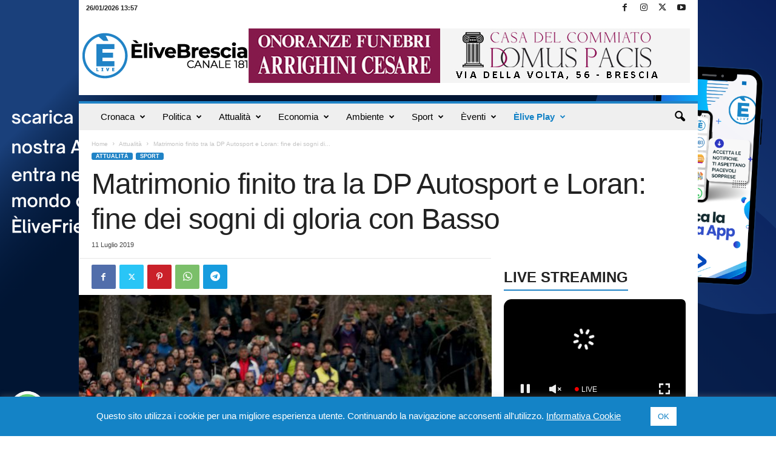

--- FILE ---
content_type: text/html; charset=UTF-8
request_url: https://www.elivebrescia.tv/matrimonio-finito-tra-la-dp-autosport-e-loran-fine-dei-sogni-di-gloria-con-basso/
body_size: 48511
content:
<!doctype html >
<!--[if IE 8]>    <html class="ie8" lang="it-IT"> <![endif]-->
<!--[if IE 9]>    <html class="ie9" lang="it-IT"> <![endif]-->
<!--[if gt IE 8]><!--> <html lang="it-IT"> <!--<![endif]-->
<head>
    <title>Matrimonio finito tra la DP Autosport e Loran: fine dei sogni di gloria con Basso</title>
    <meta charset="UTF-8" />
    <meta name="viewport" content="width=device-width, initial-scale=1.0">
    <link rel="pingback" href="https://www.elivebrescia.tv/xmlrpc.php" />
    <meta name='robots' content='index, follow, max-image-preview:large, max-snippet:-1, max-video-preview:-1' />
	<style>img:is([sizes="auto" i], [sizes^="auto," i]) { contain-intrinsic-size: 3000px 1500px }</style>
	<link rel="icon" type="image/png" href="https://www.elivebrescia.tv/wp-content/uploads/2025/02/favicon_500x500-300x300.png"><meta property="og:title" content="Matrimonio finito tra la DP Autosport e Loran: fine dei sogni di gloria con Basso"/>
<meta property="og:description" content="E&#039; già terminata la storia d&#039;amore tra la Dp Autosport di Alessandro Pedrocchi e la Loran, società e sponsor che gestiscono il pluricampione di rally Giandome"/>
<meta property="og:image" content="https://www.elivebrescia.tv/wp-content/uploads/2019/04/basso-granai_gara2_2-1-scaled.jpg"/>
<meta property="og:image:width" content="2560" />
<meta property="og:image:height" content="1707" />
<meta property="og:type" content="article"/>
<meta property="og:article:published_time" content="2019-07-11 10:46:41"/>
<meta property="og:article:modified_time" content="2019-07-11 10:46:41"/>
<meta property="og:article:tag" content="Brescia"/>
<meta property="og:article:tag" content="Dp Autosport"/>
<meta property="og:article:tag" content="Giandomenico Basso"/>
<meta property="og:article:tag" content="Loran"/>
<meta property="og:article:tag" content="Rally"/>
<meta name="twitter:card" content="summary">
<meta name="twitter:title" content="Matrimonio finito tra la DP Autosport e Loran: fine dei sogni di gloria con Basso"/>
<meta name="twitter:description" content="E&#039; già terminata la storia d&#039;amore tra la Dp Autosport di Alessandro Pedrocchi e la Loran, società e sponsor che gestiscono il pluricampione di rally Giandome"/>
<meta name="twitter:image" content="https://www.elivebrescia.tv/wp-content/uploads/2019/04/basso-granai_gara2_2-1-scaled.jpg"/>
<meta name="author" content="elive tv"/>

	<!-- This site is optimized with the Yoast SEO plugin v26.6 - https://yoast.com/wordpress/plugins/seo/ -->
	<meta name="description" content="Matrimonio finito tra la DP Autosport e Loran: fine dei sogni di gloria con Basso" />
	<link rel="canonical" href="https://www.elivebrescia.tv/matrimonio-finito-tra-la-dp-autosport-e-loran-fine-dei-sogni-di-gloria-con-basso/" />
	<meta property="og:url" content="https://www.elivebrescia.tv/matrimonio-finito-tra-la-dp-autosport-e-loran-fine-dei-sogni-di-gloria-con-basso/" />
	<meta property="og:site_name" content="ÈliveBrescia TV" />
	<meta property="article:published_time" content="2019-07-11T08:46:41+00:00" />
	<meta property="og:image" content="https://www.elivebrescia.tv/wp-content/uploads/2019/04/basso-granai_gara2_2-1-scaled.jpg" />
	<meta property="og:image:width" content="2560" />
	<meta property="og:image:height" content="1707" />
	<meta property="og:image:type" content="image/jpeg" />
	<meta name="author" content="elive tv" />
	<meta name="twitter:label1" content="Scritto da" />
	<meta name="twitter:data1" content="elive tv" />
	<meta name="twitter:label2" content="Tempo di lettura stimato" />
	<meta name="twitter:data2" content="2 minuti" />
	<script type="application/ld+json" class="yoast-schema-graph">{"@context":"https://schema.org","@graph":[{"@type":"WebPage","@id":"https://www.elivebrescia.tv/matrimonio-finito-tra-la-dp-autosport-e-loran-fine-dei-sogni-di-gloria-con-basso/","url":"https://www.elivebrescia.tv/matrimonio-finito-tra-la-dp-autosport-e-loran-fine-dei-sogni-di-gloria-con-basso/","name":"Matrimonio finito tra la DP Autosport e Loran: fine dei sogni di gloria con Basso","isPartOf":{"@id":"https://www.elivebrescia.tv/#website"},"primaryImageOfPage":{"@id":"https://www.elivebrescia.tv/matrimonio-finito-tra-la-dp-autosport-e-loran-fine-dei-sogni-di-gloria-con-basso/#primaryimage"},"image":{"@id":"https://www.elivebrescia.tv/matrimonio-finito-tra-la-dp-autosport-e-loran-fine-dei-sogni-di-gloria-con-basso/#primaryimage"},"thumbnailUrl":"https://www.elivebrescia.tv/wp-content/uploads/2019/04/basso-granai_gara2_2-1-scaled.jpg","datePublished":"2019-07-11T08:46:41+00:00","author":{"@id":"https://www.elivebrescia.tv/#/schema/person/512963c3ea39e46216ed86d9fcc11d88"},"description":"Matrimonio finito tra la DP Autosport e Loran: fine dei sogni di gloria con Basso","breadcrumb":{"@id":"https://www.elivebrescia.tv/matrimonio-finito-tra-la-dp-autosport-e-loran-fine-dei-sogni-di-gloria-con-basso/#breadcrumb"},"inLanguage":"it-IT","potentialAction":[{"@type":"ReadAction","target":["https://www.elivebrescia.tv/matrimonio-finito-tra-la-dp-autosport-e-loran-fine-dei-sogni-di-gloria-con-basso/"]}]},{"@type":"ImageObject","inLanguage":"it-IT","@id":"https://www.elivebrescia.tv/matrimonio-finito-tra-la-dp-autosport-e-loran-fine-dei-sogni-di-gloria-con-basso/#primaryimage","url":"https://www.elivebrescia.tv/wp-content/uploads/2019/04/basso-granai_gara2_2-1-scaled.jpg","contentUrl":"https://www.elivebrescia.tv/wp-content/uploads/2019/04/basso-granai_gara2_2-1-scaled.jpg","width":2560,"height":1707,"caption":"Giandomenico Basso"},{"@type":"BreadcrumbList","@id":"https://www.elivebrescia.tv/matrimonio-finito-tra-la-dp-autosport-e-loran-fine-dei-sogni-di-gloria-con-basso/#breadcrumb","itemListElement":[{"@type":"ListItem","position":1,"name":"Home","item":"https://www.elivebrescia.tv/"},{"@type":"ListItem","position":2,"name":"Matrimonio finito tra la DP Autosport e Loran: fine dei sogni di gloria con Basso"}]},{"@type":"WebSite","@id":"https://www.elivebrescia.tv/#website","url":"https://www.elivebrescia.tv/","name":"ÈliveBrescia TV","description":"","potentialAction":[{"@type":"SearchAction","target":{"@type":"EntryPoint","urlTemplate":"https://www.elivebrescia.tv/?s={search_term_string}"},"query-input":{"@type":"PropertyValueSpecification","valueRequired":true,"valueName":"search_term_string"}}],"inLanguage":"it-IT"},{"@type":"Person","@id":"https://www.elivebrescia.tv/#/schema/person/512963c3ea39e46216ed86d9fcc11d88","name":"elive tv","image":{"@type":"ImageObject","inLanguage":"it-IT","@id":"https://www.elivebrescia.tv/#/schema/person/image/","url":"https://secure.gravatar.com/avatar/df714936b286f2d7b6e766e6dd73e8e0?s=96&d=mm&r=g","contentUrl":"https://secure.gravatar.com/avatar/df714936b286f2d7b6e766e6dd73e8e0?s=96&d=mm&r=g","caption":"elive tv"},"url":"https://www.elivebrescia.tv/author/elive/"}]}</script>
	<!-- / Yoast SEO plugin. -->


<link rel="alternate" type="application/rss+xml" title="ÈliveBrescia TV &raquo; Feed" href="https://www.elivebrescia.tv/feed/" />
<script type="text/javascript">
/* <![CDATA[ */
window._wpemojiSettings = {"baseUrl":"https:\/\/s.w.org\/images\/core\/emoji\/15.0.3\/72x72\/","ext":".png","svgUrl":"https:\/\/s.w.org\/images\/core\/emoji\/15.0.3\/svg\/","svgExt":".svg","source":{"concatemoji":"https:\/\/www.elivebrescia.tv\/wp-includes\/js\/wp-emoji-release.min.js?ver=3ebfdb6335a9759f964ec7c42a68adcf"}};
/*! This file is auto-generated */
!function(i,n){var o,s,e;function c(e){try{var t={supportTests:e,timestamp:(new Date).valueOf()};sessionStorage.setItem(o,JSON.stringify(t))}catch(e){}}function p(e,t,n){e.clearRect(0,0,e.canvas.width,e.canvas.height),e.fillText(t,0,0);var t=new Uint32Array(e.getImageData(0,0,e.canvas.width,e.canvas.height).data),r=(e.clearRect(0,0,e.canvas.width,e.canvas.height),e.fillText(n,0,0),new Uint32Array(e.getImageData(0,0,e.canvas.width,e.canvas.height).data));return t.every(function(e,t){return e===r[t]})}function u(e,t,n){switch(t){case"flag":return n(e,"\ud83c\udff3\ufe0f\u200d\u26a7\ufe0f","\ud83c\udff3\ufe0f\u200b\u26a7\ufe0f")?!1:!n(e,"\ud83c\uddfa\ud83c\uddf3","\ud83c\uddfa\u200b\ud83c\uddf3")&&!n(e,"\ud83c\udff4\udb40\udc67\udb40\udc62\udb40\udc65\udb40\udc6e\udb40\udc67\udb40\udc7f","\ud83c\udff4\u200b\udb40\udc67\u200b\udb40\udc62\u200b\udb40\udc65\u200b\udb40\udc6e\u200b\udb40\udc67\u200b\udb40\udc7f");case"emoji":return!n(e,"\ud83d\udc26\u200d\u2b1b","\ud83d\udc26\u200b\u2b1b")}return!1}function f(e,t,n){var r="undefined"!=typeof WorkerGlobalScope&&self instanceof WorkerGlobalScope?new OffscreenCanvas(300,150):i.createElement("canvas"),a=r.getContext("2d",{willReadFrequently:!0}),o=(a.textBaseline="top",a.font="600 32px Arial",{});return e.forEach(function(e){o[e]=t(a,e,n)}),o}function t(e){var t=i.createElement("script");t.src=e,t.defer=!0,i.head.appendChild(t)}"undefined"!=typeof Promise&&(o="wpEmojiSettingsSupports",s=["flag","emoji"],n.supports={everything:!0,everythingExceptFlag:!0},e=new Promise(function(e){i.addEventListener("DOMContentLoaded",e,{once:!0})}),new Promise(function(t){var n=function(){try{var e=JSON.parse(sessionStorage.getItem(o));if("object"==typeof e&&"number"==typeof e.timestamp&&(new Date).valueOf()<e.timestamp+604800&&"object"==typeof e.supportTests)return e.supportTests}catch(e){}return null}();if(!n){if("undefined"!=typeof Worker&&"undefined"!=typeof OffscreenCanvas&&"undefined"!=typeof URL&&URL.createObjectURL&&"undefined"!=typeof Blob)try{var e="postMessage("+f.toString()+"("+[JSON.stringify(s),u.toString(),p.toString()].join(",")+"));",r=new Blob([e],{type:"text/javascript"}),a=new Worker(URL.createObjectURL(r),{name:"wpTestEmojiSupports"});return void(a.onmessage=function(e){c(n=e.data),a.terminate(),t(n)})}catch(e){}c(n=f(s,u,p))}t(n)}).then(function(e){for(var t in e)n.supports[t]=e[t],n.supports.everything=n.supports.everything&&n.supports[t],"flag"!==t&&(n.supports.everythingExceptFlag=n.supports.everythingExceptFlag&&n.supports[t]);n.supports.everythingExceptFlag=n.supports.everythingExceptFlag&&!n.supports.flag,n.DOMReady=!1,n.readyCallback=function(){n.DOMReady=!0}}).then(function(){return e}).then(function(){var e;n.supports.everything||(n.readyCallback(),(e=n.source||{}).concatemoji?t(e.concatemoji):e.wpemoji&&e.twemoji&&(t(e.twemoji),t(e.wpemoji)))}))}((window,document),window._wpemojiSettings);
/* ]]> */
</script>
<!-- www.elivebrescia.tv is managing ads with Advanced Ads 2.0.15 – https://wpadvancedads.com/ --><script id="elive-ready">
			window.advanced_ads_ready=function(e,a){a=a||"complete";var d=function(e){return"interactive"===a?"loading"!==e:"complete"===e};d(document.readyState)?e():document.addEventListener("readystatechange",(function(a){d(a.target.readyState)&&e()}),{once:"interactive"===a})},window.advanced_ads_ready_queue=window.advanced_ads_ready_queue||[];		</script>
		<style id='wp-emoji-styles-inline-css' type='text/css'>

	img.wp-smiley, img.emoji {
		display: inline !important;
		border: none !important;
		box-shadow: none !important;
		height: 1em !important;
		width: 1em !important;
		margin: 0 0.07em !important;
		vertical-align: -0.1em !important;
		background: none !important;
		padding: 0 !important;
	}
</style>
<link rel='stylesheet' id='wp-block-library-css' href='https://www.elivebrescia.tv/wp-includes/css/dist/block-library/style.min.css?ver=3ebfdb6335a9759f964ec7c42a68adcf' type='text/css' media='all' />
<style id='classic-theme-styles-inline-css' type='text/css'>
/*! This file is auto-generated */
.wp-block-button__link{color:#fff;background-color:#32373c;border-radius:9999px;box-shadow:none;text-decoration:none;padding:calc(.667em + 2px) calc(1.333em + 2px);font-size:1.125em}.wp-block-file__button{background:#32373c;color:#fff;text-decoration:none}
</style>
<style id='global-styles-inline-css' type='text/css'>
:root{--wp--preset--aspect-ratio--square: 1;--wp--preset--aspect-ratio--4-3: 4/3;--wp--preset--aspect-ratio--3-4: 3/4;--wp--preset--aspect-ratio--3-2: 3/2;--wp--preset--aspect-ratio--2-3: 2/3;--wp--preset--aspect-ratio--16-9: 16/9;--wp--preset--aspect-ratio--9-16: 9/16;--wp--preset--color--black: #000000;--wp--preset--color--cyan-bluish-gray: #abb8c3;--wp--preset--color--white: #ffffff;--wp--preset--color--pale-pink: #f78da7;--wp--preset--color--vivid-red: #cf2e2e;--wp--preset--color--luminous-vivid-orange: #ff6900;--wp--preset--color--luminous-vivid-amber: #fcb900;--wp--preset--color--light-green-cyan: #7bdcb5;--wp--preset--color--vivid-green-cyan: #00d084;--wp--preset--color--pale-cyan-blue: #8ed1fc;--wp--preset--color--vivid-cyan-blue: #0693e3;--wp--preset--color--vivid-purple: #9b51e0;--wp--preset--gradient--vivid-cyan-blue-to-vivid-purple: linear-gradient(135deg,rgba(6,147,227,1) 0%,rgb(155,81,224) 100%);--wp--preset--gradient--light-green-cyan-to-vivid-green-cyan: linear-gradient(135deg,rgb(122,220,180) 0%,rgb(0,208,130) 100%);--wp--preset--gradient--luminous-vivid-amber-to-luminous-vivid-orange: linear-gradient(135deg,rgba(252,185,0,1) 0%,rgba(255,105,0,1) 100%);--wp--preset--gradient--luminous-vivid-orange-to-vivid-red: linear-gradient(135deg,rgba(255,105,0,1) 0%,rgb(207,46,46) 100%);--wp--preset--gradient--very-light-gray-to-cyan-bluish-gray: linear-gradient(135deg,rgb(238,238,238) 0%,rgb(169,184,195) 100%);--wp--preset--gradient--cool-to-warm-spectrum: linear-gradient(135deg,rgb(74,234,220) 0%,rgb(151,120,209) 20%,rgb(207,42,186) 40%,rgb(238,44,130) 60%,rgb(251,105,98) 80%,rgb(254,248,76) 100%);--wp--preset--gradient--blush-light-purple: linear-gradient(135deg,rgb(255,206,236) 0%,rgb(152,150,240) 100%);--wp--preset--gradient--blush-bordeaux: linear-gradient(135deg,rgb(254,205,165) 0%,rgb(254,45,45) 50%,rgb(107,0,62) 100%);--wp--preset--gradient--luminous-dusk: linear-gradient(135deg,rgb(255,203,112) 0%,rgb(199,81,192) 50%,rgb(65,88,208) 100%);--wp--preset--gradient--pale-ocean: linear-gradient(135deg,rgb(255,245,203) 0%,rgb(182,227,212) 50%,rgb(51,167,181) 100%);--wp--preset--gradient--electric-grass: linear-gradient(135deg,rgb(202,248,128) 0%,rgb(113,206,126) 100%);--wp--preset--gradient--midnight: linear-gradient(135deg,rgb(2,3,129) 0%,rgb(40,116,252) 100%);--wp--preset--font-size--small: 10px;--wp--preset--font-size--medium: 20px;--wp--preset--font-size--large: 30px;--wp--preset--font-size--x-large: 42px;--wp--preset--font-size--regular: 14px;--wp--preset--font-size--larger: 48px;--wp--preset--spacing--20: 0.44rem;--wp--preset--spacing--30: 0.67rem;--wp--preset--spacing--40: 1rem;--wp--preset--spacing--50: 1.5rem;--wp--preset--spacing--60: 2.25rem;--wp--preset--spacing--70: 3.38rem;--wp--preset--spacing--80: 5.06rem;--wp--preset--shadow--natural: 6px 6px 9px rgba(0, 0, 0, 0.2);--wp--preset--shadow--deep: 12px 12px 50px rgba(0, 0, 0, 0.4);--wp--preset--shadow--sharp: 6px 6px 0px rgba(0, 0, 0, 0.2);--wp--preset--shadow--outlined: 6px 6px 0px -3px rgba(255, 255, 255, 1), 6px 6px rgba(0, 0, 0, 1);--wp--preset--shadow--crisp: 6px 6px 0px rgba(0, 0, 0, 1);}:where(.is-layout-flex){gap: 0.5em;}:where(.is-layout-grid){gap: 0.5em;}body .is-layout-flex{display: flex;}.is-layout-flex{flex-wrap: wrap;align-items: center;}.is-layout-flex > :is(*, div){margin: 0;}body .is-layout-grid{display: grid;}.is-layout-grid > :is(*, div){margin: 0;}:where(.wp-block-columns.is-layout-flex){gap: 2em;}:where(.wp-block-columns.is-layout-grid){gap: 2em;}:where(.wp-block-post-template.is-layout-flex){gap: 1.25em;}:where(.wp-block-post-template.is-layout-grid){gap: 1.25em;}.has-black-color{color: var(--wp--preset--color--black) !important;}.has-cyan-bluish-gray-color{color: var(--wp--preset--color--cyan-bluish-gray) !important;}.has-white-color{color: var(--wp--preset--color--white) !important;}.has-pale-pink-color{color: var(--wp--preset--color--pale-pink) !important;}.has-vivid-red-color{color: var(--wp--preset--color--vivid-red) !important;}.has-luminous-vivid-orange-color{color: var(--wp--preset--color--luminous-vivid-orange) !important;}.has-luminous-vivid-amber-color{color: var(--wp--preset--color--luminous-vivid-amber) !important;}.has-light-green-cyan-color{color: var(--wp--preset--color--light-green-cyan) !important;}.has-vivid-green-cyan-color{color: var(--wp--preset--color--vivid-green-cyan) !important;}.has-pale-cyan-blue-color{color: var(--wp--preset--color--pale-cyan-blue) !important;}.has-vivid-cyan-blue-color{color: var(--wp--preset--color--vivid-cyan-blue) !important;}.has-vivid-purple-color{color: var(--wp--preset--color--vivid-purple) !important;}.has-black-background-color{background-color: var(--wp--preset--color--black) !important;}.has-cyan-bluish-gray-background-color{background-color: var(--wp--preset--color--cyan-bluish-gray) !important;}.has-white-background-color{background-color: var(--wp--preset--color--white) !important;}.has-pale-pink-background-color{background-color: var(--wp--preset--color--pale-pink) !important;}.has-vivid-red-background-color{background-color: var(--wp--preset--color--vivid-red) !important;}.has-luminous-vivid-orange-background-color{background-color: var(--wp--preset--color--luminous-vivid-orange) !important;}.has-luminous-vivid-amber-background-color{background-color: var(--wp--preset--color--luminous-vivid-amber) !important;}.has-light-green-cyan-background-color{background-color: var(--wp--preset--color--light-green-cyan) !important;}.has-vivid-green-cyan-background-color{background-color: var(--wp--preset--color--vivid-green-cyan) !important;}.has-pale-cyan-blue-background-color{background-color: var(--wp--preset--color--pale-cyan-blue) !important;}.has-vivid-cyan-blue-background-color{background-color: var(--wp--preset--color--vivid-cyan-blue) !important;}.has-vivid-purple-background-color{background-color: var(--wp--preset--color--vivid-purple) !important;}.has-black-border-color{border-color: var(--wp--preset--color--black) !important;}.has-cyan-bluish-gray-border-color{border-color: var(--wp--preset--color--cyan-bluish-gray) !important;}.has-white-border-color{border-color: var(--wp--preset--color--white) !important;}.has-pale-pink-border-color{border-color: var(--wp--preset--color--pale-pink) !important;}.has-vivid-red-border-color{border-color: var(--wp--preset--color--vivid-red) !important;}.has-luminous-vivid-orange-border-color{border-color: var(--wp--preset--color--luminous-vivid-orange) !important;}.has-luminous-vivid-amber-border-color{border-color: var(--wp--preset--color--luminous-vivid-amber) !important;}.has-light-green-cyan-border-color{border-color: var(--wp--preset--color--light-green-cyan) !important;}.has-vivid-green-cyan-border-color{border-color: var(--wp--preset--color--vivid-green-cyan) !important;}.has-pale-cyan-blue-border-color{border-color: var(--wp--preset--color--pale-cyan-blue) !important;}.has-vivid-cyan-blue-border-color{border-color: var(--wp--preset--color--vivid-cyan-blue) !important;}.has-vivid-purple-border-color{border-color: var(--wp--preset--color--vivid-purple) !important;}.has-vivid-cyan-blue-to-vivid-purple-gradient-background{background: var(--wp--preset--gradient--vivid-cyan-blue-to-vivid-purple) !important;}.has-light-green-cyan-to-vivid-green-cyan-gradient-background{background: var(--wp--preset--gradient--light-green-cyan-to-vivid-green-cyan) !important;}.has-luminous-vivid-amber-to-luminous-vivid-orange-gradient-background{background: var(--wp--preset--gradient--luminous-vivid-amber-to-luminous-vivid-orange) !important;}.has-luminous-vivid-orange-to-vivid-red-gradient-background{background: var(--wp--preset--gradient--luminous-vivid-orange-to-vivid-red) !important;}.has-very-light-gray-to-cyan-bluish-gray-gradient-background{background: var(--wp--preset--gradient--very-light-gray-to-cyan-bluish-gray) !important;}.has-cool-to-warm-spectrum-gradient-background{background: var(--wp--preset--gradient--cool-to-warm-spectrum) !important;}.has-blush-light-purple-gradient-background{background: var(--wp--preset--gradient--blush-light-purple) !important;}.has-blush-bordeaux-gradient-background{background: var(--wp--preset--gradient--blush-bordeaux) !important;}.has-luminous-dusk-gradient-background{background: var(--wp--preset--gradient--luminous-dusk) !important;}.has-pale-ocean-gradient-background{background: var(--wp--preset--gradient--pale-ocean) !important;}.has-electric-grass-gradient-background{background: var(--wp--preset--gradient--electric-grass) !important;}.has-midnight-gradient-background{background: var(--wp--preset--gradient--midnight) !important;}.has-small-font-size{font-size: var(--wp--preset--font-size--small) !important;}.has-medium-font-size{font-size: var(--wp--preset--font-size--medium) !important;}.has-large-font-size{font-size: var(--wp--preset--font-size--large) !important;}.has-x-large-font-size{font-size: var(--wp--preset--font-size--x-large) !important;}
:where(.wp-block-post-template.is-layout-flex){gap: 1.25em;}:where(.wp-block-post-template.is-layout-grid){gap: 1.25em;}
:where(.wp-block-columns.is-layout-flex){gap: 2em;}:where(.wp-block-columns.is-layout-grid){gap: 2em;}
:root :where(.wp-block-pullquote){font-size: 1.5em;line-height: 1.6;}
</style>
<link rel='stylesheet' id='cookie-law-info-css' href='https://www.elivebrescia.tv/wp-content/plugins/cookie-law-info/legacy/public/css/cookie-law-info-public.css?ver=3.3.9' type='text/css' media='all' />
<link rel='stylesheet' id='cookie-law-info-gdpr-css' href='https://www.elivebrescia.tv/wp-content/plugins/cookie-law-info/legacy/public/css/cookie-law-info-gdpr.css?ver=3.3.9' type='text/css' media='all' />
<link rel='stylesheet' id='rss-retriever-css' href='https://www.elivebrescia.tv/wp-content/plugins/wp-rss-retriever/inc/css/rss-retriever.css?ver=1.6.10' type='text/css' media='all' />
<link rel='stylesheet' id='unslider-css-css' href='https://www.elivebrescia.tv/wp-content/plugins/advanced-ads-slider/public/assets/css/unslider.css?ver=2.0.2' type='text/css' media='all' />
<link rel='stylesheet' id='slider-css-css' href='https://www.elivebrescia.tv/wp-content/plugins/advanced-ads-slider/public/assets/css/slider.css?ver=2.0.2' type='text/css' media='all' />
<link rel='stylesheet' id='td-theme-css' href='https://www.elivebrescia.tv/wp-content/themes/Newsmag/style.css?ver=5.4.3.3' type='text/css' media='all' />
<style id='td-theme-inline-css' type='text/css'>
    
        /* custom css - generated by TagDiv Composer */
        @media (max-width: 767px) {
            .td-header-desktop-wrap {
                display: none;
            }
        }
        @media (min-width: 767px) {
            .td-header-mobile-wrap {
                display: none;
            }
        }
    
	
</style>
<link rel='stylesheet' id='td-theme-child-css' href='https://www.elivebrescia.tv/wp-content/themes/Newsmag-child/style.css?ver=5.4.3.3c' type='text/css' media='all' />
<link rel='stylesheet' id='td-legacy-framework-front-style-css' href='https://www.elivebrescia.tv/wp-content/plugins/td-composer/legacy/Newsmag/assets/css/td_legacy_main.css?ver=e5fcc38395b0030bac3ad179898970d6xzx' type='text/css' media='all' />
<link rel='stylesheet' id='td-theme-demo-style-css' href='https://www.elivebrescia.tv/wp-content/plugins/td-composer/legacy/Newsmag/includes/demos/magazine/demo_style.css?ver=5.4.3.3' type='text/css' media='all' />
<script type="text/javascript" src="https://www.elivebrescia.tv/wp-includes/js/jquery/jquery.min.js?ver=3.7.1" id="jquery-core-js"></script>
<script type="text/javascript" src="https://www.elivebrescia.tv/wp-includes/js/jquery/jquery-migrate.min.js?ver=3.4.1" id="jquery-migrate-js"></script>
<script type="text/javascript" id="cookie-law-info-js-extra">
/* <![CDATA[ */
var Cli_Data = {"nn_cookie_ids":[],"cookielist":[],"non_necessary_cookies":[],"ccpaEnabled":"","ccpaRegionBased":"","ccpaBarEnabled":"","strictlyEnabled":["necessary","obligatoire"],"ccpaType":"gdpr","js_blocking":"","custom_integration":"","triggerDomRefresh":"","secure_cookies":""};
var cli_cookiebar_settings = {"animate_speed_hide":"500","animate_speed_show":"500","background":"#1483c6","border":"#b1a6a6c2","border_on":"","button_1_button_colour":"#ffffff","button_1_button_hover":"#cccccc","button_1_link_colour":"#1483c6","button_1_as_button":"1","button_1_new_win":"","button_2_button_colour":"#333","button_2_button_hover":"#292929","button_2_link_colour":"#444","button_2_as_button":"","button_2_hidebar":"","button_3_button_colour":"#000","button_3_button_hover":"#000000","button_3_link_colour":"#fff","button_3_as_button":"1","button_3_new_win":"","button_4_button_colour":"#000","button_4_button_hover":"#000000","button_4_link_colour":"#62a329","button_4_as_button":"","button_7_button_colour":"#61a229","button_7_button_hover":"#4e8221","button_7_link_colour":"#fff","button_7_as_button":"1","button_7_new_win":"","font_family":"inherit","header_fix":"","notify_animate_hide":"1","notify_animate_show":"","notify_div_id":"#cookie-law-info-bar","notify_position_horizontal":"right","notify_position_vertical":"bottom","scroll_close":"","scroll_close_reload":"","accept_close_reload":"","reject_close_reload":"","showagain_tab":"","showagain_background":"#fff","showagain_border":"#000","showagain_div_id":"#cookie-law-info-again","showagain_x_position":"100px","text":"#ffffff","show_once_yn":"","show_once":"10000","logging_on":"","as_popup":"","popup_overlay":"1","bar_heading_text":"","cookie_bar_as":"banner","popup_showagain_position":"bottom-right","widget_position":"left"};
var log_object = {"ajax_url":"https:\/\/www.elivebrescia.tv\/wp-admin\/admin-ajax.php"};
/* ]]> */
</script>
<script type="text/javascript" src="https://www.elivebrescia.tv/wp-content/plugins/cookie-law-info/legacy/public/js/cookie-law-info-public.js?ver=3.3.9" id="cookie-law-info-js"></script>
<script type="text/javascript" id="advanced-ads-advanced-js-js-extra">
/* <![CDATA[ */
var advads_options = {"blog_id":"1","privacy":{"enabled":false,"state":"not_needed"}};
/* ]]> */
</script>
<script type="text/javascript" src="https://www.elivebrescia.tv/wp-content/plugins/advanced-ads/public/assets/js/advanced.min.js?ver=2.0.15" id="advanced-ads-advanced-js-js"></script>
<link rel="https://api.w.org/" href="https://www.elivebrescia.tv/wp-json/" /><link rel="alternate" title="JSON" type="application/json" href="https://www.elivebrescia.tv/wp-json/wp/v2/posts/29187" /><link rel="EditURI" type="application/rsd+xml" title="RSD" href="https://www.elivebrescia.tv/xmlrpc.php?rsd" />

<link rel='shortlink' href='https://www.elivebrescia.tv/?p=29187' />
<link rel="alternate" title="oEmbed (JSON)" type="application/json+oembed" href="https://www.elivebrescia.tv/wp-json/oembed/1.0/embed?url=https%3A%2F%2Fwww.elivebrescia.tv%2Fmatrimonio-finito-tra-la-dp-autosport-e-loran-fine-dei-sogni-di-gloria-con-basso%2F" />
<link rel="alternate" title="oEmbed (XML)" type="text/xml+oembed" href="https://www.elivebrescia.tv/wp-json/oembed/1.0/embed?url=https%3A%2F%2Fwww.elivebrescia.tv%2Fmatrimonio-finito-tra-la-dp-autosport-e-loran-fine-dei-sogni-di-gloria-con-basso%2F&#038;format=xml" />
<script type="text/javascript">
		var advadsCfpQueue = [];
		var advadsCfpAd = function( adID ){
			if ( 'undefined' == typeof advadsProCfp ) { advadsCfpQueue.push( adID ) } else { advadsProCfp.addElement( adID ) }
		};
		</script>
		<link rel="amphtml" href="https://www.elivebrescia.tv/matrimonio-finito-tra-la-dp-autosport-e-loran-fine-dei-sogni-di-gloria-con-basso/?amp=1">
<!-- JS generated by theme -->

<script type="text/javascript" id="td-generated-header-js">
    
    

	    var tdBlocksArray = []; //here we store all the items for the current page

	    // td_block class - each ajax block uses a object of this class for requests
	    function tdBlock() {
		    this.id = '';
		    this.block_type = 1; //block type id (1-234 etc)
		    this.atts = '';
		    this.td_column_number = '';
		    this.td_current_page = 1; //
		    this.post_count = 0; //from wp
		    this.found_posts = 0; //from wp
		    this.max_num_pages = 0; //from wp
		    this.td_filter_value = ''; //current live filter value
		    this.is_ajax_running = false;
		    this.td_user_action = ''; // load more or infinite loader (used by the animation)
		    this.header_color = '';
		    this.ajax_pagination_infinite_stop = ''; //show load more at page x
	    }

        // td_js_generator - mini detector
        ( function () {
            var htmlTag = document.getElementsByTagName("html")[0];

	        if ( navigator.userAgent.indexOf("MSIE 10.0") > -1 ) {
                htmlTag.className += ' ie10';
            }

            if ( !!navigator.userAgent.match(/Trident.*rv\:11\./) ) {
                htmlTag.className += ' ie11';
            }

	        if ( navigator.userAgent.indexOf("Edge") > -1 ) {
                htmlTag.className += ' ieEdge';
            }

            if ( /(iPad|iPhone|iPod)/g.test(navigator.userAgent) ) {
                htmlTag.className += ' td-md-is-ios';
            }

            var user_agent = navigator.userAgent.toLowerCase();
            if ( user_agent.indexOf("android") > -1 ) {
                htmlTag.className += ' td-md-is-android';
            }

            if ( -1 !== navigator.userAgent.indexOf('Mac OS X')  ) {
                htmlTag.className += ' td-md-is-os-x';
            }

            if ( /chrom(e|ium)/.test(navigator.userAgent.toLowerCase()) ) {
               htmlTag.className += ' td-md-is-chrome';
            }

            if ( -1 !== navigator.userAgent.indexOf('Firefox') ) {
                htmlTag.className += ' td-md-is-firefox';
            }

            if ( -1 !== navigator.userAgent.indexOf('Safari') && -1 === navigator.userAgent.indexOf('Chrome') ) {
                htmlTag.className += ' td-md-is-safari';
            }

            if( -1 !== navigator.userAgent.indexOf('IEMobile') ){
                htmlTag.className += ' td-md-is-iemobile';
            }

        })();

        var tdLocalCache = {};

        ( function () {
            "use strict";

            tdLocalCache = {
                data: {},
                remove: function (resource_id) {
                    delete tdLocalCache.data[resource_id];
                },
                exist: function (resource_id) {
                    return tdLocalCache.data.hasOwnProperty(resource_id) && tdLocalCache.data[resource_id] !== null;
                },
                get: function (resource_id) {
                    return tdLocalCache.data[resource_id];
                },
                set: function (resource_id, cachedData) {
                    tdLocalCache.remove(resource_id);
                    tdLocalCache.data[resource_id] = cachedData;
                }
            };
        })();

    
    
var td_viewport_interval_list=[{"limitBottom":767,"sidebarWidth":251},{"limitBottom":1023,"sidebarWidth":339}];
var td_animation_stack_effect="type0";
var tds_animation_stack=true;
var td_animation_stack_specific_selectors=".entry-thumb, img, .td-lazy-img";
var td_animation_stack_general_selectors=".td-animation-stack img, .td-animation-stack .entry-thumb, .post img, .td-animation-stack .td-lazy-img";
var tds_video_scroll="enabled";
var tdc_is_installed="yes";
var td_ajax_url="https:\/\/www.elivebrescia.tv\/wp-admin\/admin-ajax.php?td_theme_name=Newsmag&v=5.4.3.3";
var td_get_template_directory_uri="https:\/\/www.elivebrescia.tv\/wp-content\/plugins\/td-composer\/legacy\/common";
var tds_snap_menu="smart_snap_always";
var tds_logo_on_sticky="show";
var tds_header_style="";
var td_please_wait="Per favore attendi...";
var td_email_user_pass_incorrect="Utente o password errata!";
var td_email_user_incorrect="Email o Username errati!";
var td_email_incorrect="Email non corretta!";
var td_user_incorrect="Username incorrect!";
var td_email_user_empty="Email or username empty!";
var td_pass_empty="Pass empty!";
var td_pass_pattern_incorrect="Invalid Pass Pattern!";
var td_retype_pass_incorrect="Retyped Pass incorrect!";
var tds_more_articles_on_post_enable="show";
var tds_more_articles_on_post_time_to_wait="";
var tds_more_articles_on_post_pages_distance_from_top=0;
var tds_captcha="";
var tds_theme_color_site_wide="#2083c6";
var tds_smart_sidebar="enabled";
var tdThemeName="Newsmag";
var tdThemeNameWl="Newsmag";
var td_magnific_popup_translation_tPrev="Precedente (Freccia Sinistra)";
var td_magnific_popup_translation_tNext="Successivo (tasto freccia destra)";
var td_magnific_popup_translation_tCounter="%curr% of %total%";
var td_magnific_popup_translation_ajax_tError="Il contenuto di %url% non pu\u00f2 essere caricato.";
var td_magnific_popup_translation_image_tError="L'immagine #%curr% non pu\u00f2 essere caricata";
var tdBlockNonce="3f9ee64ed0";
var tdMobileMenu="enabled";
var tdMobileSearch="enabled";
var tdDateNamesI18n={"month_names":["Gennaio","Febbraio","Marzo","Aprile","Maggio","Giugno","Luglio","Agosto","Settembre","Ottobre","Novembre","Dicembre"],"month_names_short":["Gen","Feb","Mar","Apr","Mag","Giu","Lug","Ago","Set","Ott","Nov","Dic"],"day_names":["domenica","luned\u00ec","marted\u00ec","mercoled\u00ec","gioved\u00ec","venerd\u00ec","sabato"],"day_names_short":["Dom","Lun","Mar","Mer","Gio","Ven","Sab"]};
var td_deploy_mode="deploy";
var td_ad_background_click_link="";
var td_ad_background_click_target="";
</script>


<!-- Header style compiled by theme -->

<style>
/* custom css - generated by TagDiv Composer */
    
.td-header-border:before,
    .td-trending-now-title,
    .td_block_mega_menu .td_mega_menu_sub_cats .cur-sub-cat,
    .td-post-category:hover,
    .td-header-style-2 .td-header-sp-logo,
    .td-next-prev-wrap a:hover i,
    .page-nav .current,
    .widget_calendar tfoot a:hover,
    .td-footer-container .widget_search .wpb_button:hover,
    .td-scroll-up-visible,
    .dropcap,
    .td-category a,
    input[type="submit"]:hover,
    .td-post-small-box a:hover,
    .td-404-sub-sub-title a:hover,
    .td-rating-bar-wrap div,
    .td_top_authors .td-active .td-author-post-count,
    .td_top_authors .td-active .td-author-comments-count,
    .td_smart_list_3 .td-sml3-top-controls i:hover,
    .td_smart_list_3 .td-sml3-bottom-controls i:hover,
    .td_wrapper_video_playlist .td_video_controls_playlist_wrapper,
    .td-read-more a:hover,
    .td-login-wrap .btn,
    .td_display_err,
    .td-header-style-6 .td-top-menu-full,
    #bbpress-forums button:hover,
    #bbpress-forums .bbp-pagination .current,
    .bbp_widget_login .button:hover,
    .header-search-wrap .td-drop-down-search .btn:hover,
    .td-post-text-content .more-link-wrap:hover a,
    #buddypress div.item-list-tabs ul li > a span,
    #buddypress div.item-list-tabs ul li > a:hover span,
    #buddypress input[type=submit]:hover,
    #buddypress a.button:hover span,
    #buddypress div.item-list-tabs ul li.selected a span,
    #buddypress div.item-list-tabs ul li.current a span,
    #buddypress input[type=submit]:focus,
    .td-grid-style-3 .td-big-grid-post .td-module-thumb a:last-child:before,
    .td-grid-style-4 .td-big-grid-post .td-module-thumb a:last-child:before,
    .td-grid-style-5 .td-big-grid-post .td-module-thumb:after,
    .td_category_template_2 .td-category-siblings .td-category a:hover,
    .td-weather-week:before,
    .td-weather-information:before,
     .td_3D_btn,
    .td_shadow_btn,
    .td_default_btn,
    .td_square_btn, 
    .td_outlined_btn:hover {
        background-color: #2083c6;
    }

    @media (max-width: 767px) {
        .td-category a.td-current-sub-category {
            background-color: #2083c6;
        }
    }

    .woocommerce .onsale,
    .woocommerce .woocommerce a.button:hover,
    .woocommerce-page .woocommerce .button:hover,
    .single-product .product .summary .cart .button:hover,
    .woocommerce .woocommerce .product a.button:hover,
    .woocommerce .product a.button:hover,
    .woocommerce .product #respond input#submit:hover,
    .woocommerce .checkout input#place_order:hover,
    .woocommerce .woocommerce.widget .button:hover,
    .woocommerce .woocommerce-message .button:hover,
    .woocommerce .woocommerce-error .button:hover,
    .woocommerce .woocommerce-info .button:hover,
    .woocommerce.widget .ui-slider .ui-slider-handle,
    .vc_btn-black:hover,
	.wpb_btn-black:hover,
	.item-list-tabs .feed:hover a,
	.td-smart-list-button:hover {
    	background-color: #2083c6;
    }

    .td-header-sp-top-menu .top-header-menu > .current-menu-item > a,
    .td-header-sp-top-menu .top-header-menu > .current-menu-ancestor > a,
    .td-header-sp-top-menu .top-header-menu > .current-category-ancestor > a,
    .td-header-sp-top-menu .top-header-menu > li > a:hover,
    .td-header-sp-top-menu .top-header-menu > .sfHover > a,
    .top-header-menu ul .current-menu-item > a,
    .top-header-menu ul .current-menu-ancestor > a,
    .top-header-menu ul .current-category-ancestor > a,
    .top-header-menu ul li > a:hover,
    .top-header-menu ul .sfHover > a,
    .sf-menu ul .td-menu-item > a:hover,
    .sf-menu ul .sfHover > a,
    .sf-menu ul .current-menu-ancestor > a,
    .sf-menu ul .current-category-ancestor > a,
    .sf-menu ul .current-menu-item > a,
    .td_module_wrap:hover .entry-title a,
    .td_mod_mega_menu:hover .entry-title a,
    .footer-email-wrap a,
    .widget a:hover,
    .td-footer-container .widget_calendar #today,
    .td-category-pulldown-filter a.td-pulldown-category-filter-link:hover,
    .td-load-more-wrap a:hover,
    .td-post-next-prev-content a:hover,
    .td-author-name a:hover,
    .td-author-url a:hover,
    .td_mod_related_posts:hover .entry-title a,
    .td-search-query,
    .header-search-wrap .td-drop-down-search .result-msg a:hover,
    .td_top_authors .td-active .td-authors-name a,
    .post blockquote p,
    .td-post-content blockquote p,
    .page blockquote p,
    .comment-list cite a:hover,
    .comment-list cite:hover,
    .comment-list .comment-reply-link:hover,
    a,
    .white-menu #td-header-menu .sf-menu > li > a:hover,
    .white-menu #td-header-menu .sf-menu > .current-menu-ancestor > a,
    .white-menu #td-header-menu .sf-menu > .current-menu-item > a,
    .td_quote_on_blocks,
    #bbpress-forums .bbp-forum-freshness a:hover,
    #bbpress-forums .bbp-topic-freshness a:hover,
    #bbpress-forums .bbp-forums-list li a:hover,
    #bbpress-forums .bbp-forum-title:hover,
    #bbpress-forums .bbp-topic-permalink:hover,
    #bbpress-forums .bbp-topic-started-by a:hover,
    #bbpress-forums .bbp-topic-started-in a:hover,
    #bbpress-forums .bbp-body .super-sticky li.bbp-topic-title .bbp-topic-permalink,
    #bbpress-forums .bbp-body .sticky li.bbp-topic-title .bbp-topic-permalink,
    #bbpress-forums #subscription-toggle a:hover,
    #bbpress-forums #favorite-toggle a:hover,
    .woocommerce-account .woocommerce-MyAccount-navigation a:hover,
    .widget_display_replies .bbp-author-name,
    .widget_display_topics .bbp-author-name,
    .archive .widget_archive .current,
    .archive .widget_archive .current a,
    .td-subcategory-header .td-category-siblings .td-subcat-dropdown a.td-current-sub-category,
    .td-subcategory-header .td-category-siblings .td-subcat-dropdown a:hover,
    .td-pulldown-filter-display-option:hover,
    .td-pulldown-filter-display-option .td-pulldown-filter-link:hover,
    .td_normal_slide .td-wrapper-pulldown-filter .td-pulldown-filter-list a:hover,
    #buddypress ul.item-list li div.item-title a:hover,
    .td_block_13 .td-pulldown-filter-list a:hover,
    .td_smart_list_8 .td-smart-list-dropdown-wrap .td-smart-list-button:hover,
    .td_smart_list_8 .td-smart-list-dropdown-wrap .td-smart-list-button:hover i,
    .td-sub-footer-container a:hover,
    .td-instagram-user a,
    .td_outlined_btn,
    body .td_block_list_menu li.current-menu-item > a,
    body .td_block_list_menu li.current-menu-ancestor > a,
    body .td_block_list_menu li.current-category-ancestor > a{
        color: #2083c6;
    }

    .td-mega-menu .wpb_content_element li a:hover,
    .td_login_tab_focus {
        color: #2083c6 !important;
    }

    .td-next-prev-wrap a:hover i,
    .page-nav .current,
    .widget_tag_cloud a:hover,
    .post .td_quote_box,
    .page .td_quote_box,
    .td-login-panel-title,
    #bbpress-forums .bbp-pagination .current,
    .td_category_template_2 .td-category-siblings .td-category a:hover,
    .page-template-page-pagebuilder-latest .td-instagram-user,
     .td_outlined_btn {
        border-color: #2083c6;
    }

    .td_wrapper_video_playlist .td_video_currently_playing:after,
    .item-list-tabs .feed:hover {
        border-color: #2083c6 !important;
    }


    
    .td-pb-row [class*="td-pb-span"],
    .td-pb-border-top,
    .page-template-page-title-sidebar-php .td-page-content > .wpb_row:first-child,
    .td-post-sharing,
    .td-post-content,
    .td-post-next-prev,
    .author-box-wrap,
    .td-comments-title-wrap,
    .comment-list,
    .comment-respond,
    .td-post-template-5 header,
    .td-container,
    .wpb_content_element,
    .wpb_column,
    .wpb_row,
    .white-menu .td-header-container .td-header-main-menu,
    .td-post-template-1 .td-post-content,
    .td-post-template-4 .td-post-sharing-top,
    .td-header-style-6 .td-header-header .td-make-full,
    #disqus_thread,
    .page-template-page-pagebuilder-title-php .td-page-content > .wpb_row:first-child,
    .td-footer-container:before {
        border-color: rgba(255,255,255,0);
    }
    .td-top-border {
        border-color: rgba(255,255,255,0) !important;
    }
    .td-container-border:after,
    .td-next-prev-separator,
    .td-container .td-pb-row .wpb_column:before,
    .td-container-border:before,
    .td-main-content:before,
    .td-main-sidebar:before,
    .td-pb-row .td-pb-span4:nth-of-type(3):after,
    .td-pb-row .td-pb-span4:nth-last-of-type(3):after {
    	background-color: rgba(255,255,255,0);
    }
    @media (max-width: 767px) {
    	.white-menu .td-header-main-menu {
      		border-color: rgba(255,255,255,0);
      	}
    }



    
    .td-header-top-menu,
    .td-header-wrap .td-top-menu-full {
        background-color: #ffffff;
    }

    .td-header-style-1 .td-header-top-menu,
    .td-header-style-2 .td-top-bar-container,
    .td-header-style-7 .td-header-top-menu {
        padding: 0 12px;
        top: 0;
    }

    
    .top-header-menu > .current-menu-item > a,
    .top-header-menu > .current-menu-ancestor > a,
    .top-header-menu > .current-category-ancestor > a,
    .top-header-menu > li > a:hover,
    .top-header-menu > .sfHover > a {
        color: #2083c6 !important;
    }

    
    .top-header-menu ul .current-menu-item > a,
    .top-header-menu ul .current-menu-ancestor > a,
    .top-header-menu ul .current-category-ancestor > a,
    .top-header-menu ul li > a:hover,
    .top-header-menu ul .sfHover > a,
    .td-header-sp-top-menu .tds_menu_login .tdw-wml-menu-content a:hover,
    .td-header-sp-top-menu .tds_menu_login .tdw-wml-menu-footer a:hover {
        color: #2083c6;
    }

    
    .td-header-sp-top-widget .td-social-icon-wrap i:hover {
        color: #2083c6;
    }

    
    .td-header-main-menu {
        background-color: #efefef;
    }

    
    .sf-menu > li > a,
    .header-search-wrap .td-icon-search,
    #td-top-mobile-toggle i {
        color: #000000;
    }

    
    .td-header-row.td-header-header {
        background-color: #ffffff;
    }

    .td-header-style-1 .td-header-top-menu {
        padding: 0 12px;
    	top: 0;
    }

    @media (min-width: 1024px) {
    	.td-header-style-1 .td-header-header {
      		padding: 0 6px;
      	}
    }

    .td-header-style-6 .td-header-header .td-make-full {
    	border-bottom: 0;
    }


    @media (max-height: 768px) {
        .td-header-style-6 .td-header-sp-rec {
            margin-right: 7px;
        }
        .td-header-style-6 .td-header-sp-logo {
        	margin-left: 7px;
    	}
    }

    
    @media (max-width: 767px) {
        body #td-top-mobile-toggle i,
        .td-header-wrap .header-search-wrap .td-icon-search {
            color: rgba(255,255,255,0.01) !important;
        }
    }

    
    .td-menu-background:before,
    .td-search-background:before {
        background: rgba(0,0,0,0.5);
        background: -moz-linear-gradient(top, rgba(0,0,0,0.5) 0%, rgba(0,0,0,0.6) 100%);
        background: -webkit-gradient(left top, left bottom, color-stop(0%, rgba(0,0,0,0.5)), color-stop(100%, rgba(0,0,0,0.6)));
        background: -webkit-linear-gradient(top, rgba(0,0,0,0.5) 0%, rgba(0,0,0,0.6) 100%);
        background: -o-linear-gradient(top, rgba(0,0,0,0.5) 0%, @mobileu_gradient_two_mob 100%);
        background: -ms-linear-gradient(top, rgba(0,0,0,0.5) 0%, rgba(0,0,0,0.6) 100%);
        background: linear-gradient(to bottom, rgba(0,0,0,0.5) 0%, rgba(0,0,0,0.6) 100%);
        filter: progid:DXImageTransform.Microsoft.gradient( startColorstr='rgba(0,0,0,0.5)', endColorstr='rgba(0,0,0,0.6)', GradientType=0 );
    }

    
    .td-mobile-content .current-menu-item > a,
    .td-mobile-content .current-menu-ancestor > a,
    .td-mobile-content .current-category-ancestor > a,
    #td-mobile-nav .td-menu-login-section a:hover,
    #td-mobile-nav .td-register-section a:hover,
    #td-mobile-nav .td-menu-socials-wrap a:hover i {
        color: #2083c6;
    }

    
    #td-mobile-nav .td-register-section .td-login-button {
        color: #2083c6;
    }


    
    .mfp-content .td-login-button {
        background-color: #e8e120;
    }
    
    .mfp-content .td-login-button:active,
    .mfp-content .td-login-button:hover {
        background-color: #ff0000;
    }
    
    .td-header-text-logo .td-logo-text-container .td-logo-text {
        color: #ffffff;
    }

    
    .td-footer-container,
    .td-footer-container .td_module_mx3 .meta-info,
    .td-footer-container .td_module_14 .meta-info,
    .td-footer-container .td_module_mx1 .td-block14-border {
        background-color: #efefef;
    }
    .td-footer-container .widget_calendar #today {
    	background-color: transparent;
    }

    
    .td-footer-container,
    .td-footer-container a,
    .td-footer-container li,
    .td-footer-container .footer-text-wrap,
    .td-footer-container .meta-info .entry-date,
    .td-footer-container .td-module-meta-info .entry-date,
    .td-footer-container .td_block_text_with_title,
    .td-footer-container .woocommerce .star-rating::before,
    .td-footer-container .widget_text p,
    .td-footer-container .widget_calendar #today,
    .td-footer-container .td-social-style3 .td_social_type a,
    .td-footer-container .td-social-style3,
    .td-footer-container .td-social-style4 .td_social_type a,
    .td-footer-container .td-social-style4,
    .td-footer-container .td-social-style9,
    .td-footer-container .td-social-style10,
    .td-footer-container .td-social-style2 .td_social_type a,
    .td-footer-container .td-social-style8 .td_social_type a,
    .td-footer-container .td-social-style2 .td_social_type,
    .td-footer-container .td-social-style8 .td_social_type,
    .td-footer-container .td-post-author-name a:hover {
        color: #000000;
    }
    .td-footer-container .td_module_mx1 .meta-info .entry-date,
    .td-footer-container .td_social_button a,
    .td-footer-container .td-post-category,
    .td-footer-container .td-post-category:hover,
    .td-footer-container .td-module-comments a,
    .td-footer-container .td_module_mx1 .td-post-author-name a:hover,
    .td-footer-container .td-theme-slider .slide-meta a {
    	color: #fff
    }
    .td-footer-container .widget_tag_cloud a {
    	border-color: #000000;
    }
    .td-footer-container .td-excerpt,
    .td-footer-container .widget_rss .rss-date,
    .td-footer-container .widget_rss cite {
    	color: #000000;
    	opacity: 0.7;
    }
    .td-footer-container .td-read-more a,
    .td-footer-container .td-read-more a:hover {
    	color: #fff;
    }

    
    .td-footer-container .td_module_14 .meta-info,
    .td-footer-container .td_module_5,
    .td-footer-container .td_module_9 .item-details,
    .td-footer-container .td_module_8 .item-details,
    .td-footer-container .td_module_mx3 .meta-info,
    .td-footer-container .widget_recent_comments li,
    .td-footer-container .widget_recent_entries li,
    .td-footer-container table td,
    .td-footer-container table th,
    .td-footer-container .td-social-style2 .td_social_type .td-social-box,
    .td-footer-container .td-social-style8 .td_social_type .td-social-box,
    .td-footer-container .td-social-style2 .td_social_type .td_social_button,
    .td-footer-container .td-social-style8 .td_social_type .td_social_button {
        border-color: rgba(0, 0, 0, 0.1);
    }

    
    .td-footer-container a:hover,
    .td-footer-container .td-post-author-name a:hover,
    .td-footer-container .td_module_wrap:hover .entry-title a {
    	color: #2083c6;
    }
    .td-footer-container .widget_tag_cloud a:hover {
    	border-color: #2083c6;
    }
    .td-footer-container .td_module_mx1 .td-post-author-name a:hover,
    .td-footer-container .td-theme-slider .slide-meta a {
    	color: #fff
    }

    
    .td-sub-footer-container {
        background-color: #2083c6;
    }
    .td-sub-footer-container:after {
        background-color: transparent;
    }
    .td-sub-footer-container:before {
        background-color: transparent;
    }
    .td-footer-container.td-container {
        border-bottom-width: 0;
    }

    
    .td-sub-footer-container,
    .td-sub-footer-container a {
        color: #ffffff;
    }
    .td-sub-footer-container li a:before {
        background-color: #ffffff;
    }

    
    .top-header-menu li a,
    .td-header-sp-top-menu .td_data_time,
    .td-header-sp-top-menu .tds_menu_login .tdw-wml-user,
    .td-weather-top-widget .td-weather-header .td-weather-city,
    .td-weather-top-widget .td-weather-now {
        line-height:27px;
	
    }
    
    .sf-menu > .td-menu-item > a {
        font-size:15px;
	font-weight:normal;
	text-transform:none;
	
    }
    
    .td-header-sp-top-widget {
        line-height: 27px;
    }





    
    .td-footer-container::before {
        background-size: cover;
    }

    
    .td-footer-container::before {
        opacity: 0.1;
    }



/* Style generated by theme for demo: magazine */

.td-newsmag-magazine .block-title > a:after,
	.td-newsmag-magazine .block-title > span:after {
      background-color: #2083c6;
    }

    .td-newsmag-magazine .td-cur-simple-item {
      border-bottom-color: #2083c6;
    }
</style>

<script async src="https://www.googletagmanager.com/gtag/js?id=G-ZXNXVY2MG9"></script>
<script>
  window.dataLayer = window.dataLayer || [];
  function gtag(){dataLayer.push(arguments);}
  gtag('js', new Date());

  gtag('config', 'G-ZXNXVY2MG9');
</script>


<script>
  if (window.location.pathname === '/' ) {
    setTimeout(function(){
      window.location.reload();
    }, 600000); 
  }
</script>



<script type="application/ld+json">
    {
        "@context": "https://schema.org",
        "@type": "BreadcrumbList",
        "itemListElement": [
            {
                "@type": "ListItem",
                "position": 1,
                "item": {
                    "@type": "WebSite",
                    "@id": "https://www.elivebrescia.tv/",
                    "name": "Home"
                }
            },
            {
                "@type": "ListItem",
                "position": 2,
                    "item": {
                    "@type": "WebPage",
                    "@id": "https://www.elivebrescia.tv/attualita/",
                    "name": "Attualità"
                }
            }
            ,{
                "@type": "ListItem",
                "position": 3,
                    "item": {
                    "@type": "WebPage",
                    "@id": "https://www.elivebrescia.tv/matrimonio-finito-tra-la-dp-autosport-e-loran-fine-dei-sogni-di-gloria-con-basso/",
                    "name": "Matrimonio finito tra la DP Autosport e Loran: fine dei sogni di..."                                
                }
            }    
        ]
    }
</script>
	<style id="tdw-css-placeholder">/* custom css - generated by TagDiv Composer */
</style></head>

<body class="post-template-default single single-post postid-29187 single-format-standard matrimonio-finito-tra-la-dp-autosport-e-loran-fine-dei-sogni-di-gloria-con-basso global-block-template-1 td-newsmag-magazine single_template_3 aa-prefix-elive- td-animation-stack-type0 td-full-layout" itemscope="itemscope" itemtype="https://schema.org/WebPage">

        <div class="td-scroll-up  td-hide-scroll-up-on-mob"  style="display:none;"><i class="td-icon-menu-up"></i></div>

    
    <div class="td-menu-background"></div>
<div id="td-mobile-nav">
    <div class="td-mobile-container">
        <!-- mobile menu top section -->
        <div class="td-menu-socials-wrap">
            <!-- socials -->
            <div class="td-menu-socials">
                
        <span class="td-social-icon-wrap">
            <a target="_blank" href="https://www.facebook.com/TagDiv/" title="Facebook">
                <i class="td-icon-font td-icon-facebook"></i>
                <span style="display: none">Facebook</span>
            </a>
        </span>
        <span class="td-social-icon-wrap">
            <a target="_blank" href="https://www.instagram.com/tagdiv/" title="Instagram">
                <i class="td-icon-font td-icon-instagram"></i>
                <span style="display: none">Instagram</span>
            </a>
        </span>
        <span class="td-social-icon-wrap">
            <a target="_blank" href="https://twitter.com/tagdivofficial" title="Twitter">
                <i class="td-icon-font td-icon-twitter"></i>
                <span style="display: none">Twitter</span>
            </a>
        </span>
        <span class="td-social-icon-wrap">
            <a target="_blank" href="https://www.youtube.com/user/tagdiv" title="Youtube">
                <i class="td-icon-font td-icon-youtube"></i>
                <span style="display: none">Youtube</span>
            </a>
        </span>            </div>
            <!-- close button -->
            <div class="td-mobile-close">
                <span><i class="td-icon-close-mobile"></i></span>
            </div>
        </div>

        <!-- login section -->
        
        <!-- menu section -->
        <div class="td-mobile-content">
            <div class="menu-header-menu-container"><ul id="menu-header-menu" class="td-mobile-main-menu"><li id="menu-item-128" class="menu-item menu-item-type-custom menu-item-object-custom menu-item-first menu-item-has-children menu-item-128"><a href="#">Cronaca<i class="td-icon-menu-right td-element-after"></i></a>
<ul class="sub-menu">
	<li id="menu-item-0" class="menu-item-0"><a href="https://www.elivebrescia.tv/cronaca/cronaca-brescia-e-provincia/">Cronaca / Brescia e provincia</a></li>
	<li class="menu-item-0"><a href="https://www.elivebrescia.tv/cronaca/cronaca-italia-e-estero/">Cronaca / Italia e estero</a></li>
</ul>
</li>
<li id="menu-item-129" class="menu-item menu-item-type-custom menu-item-object-custom menu-item-has-children menu-item-129"><a href="#">Politica<i class="td-icon-menu-right td-element-after"></i></a>
<ul class="sub-menu">
	<li class="menu-item-0"><a href="https://www.elivebrescia.tv/politica/politica-brescia-e-provincia/">Politica / Brescia e provincia</a></li>
	<li class="menu-item-0"><a href="https://www.elivebrescia.tv/politica/politica-italia-e-estero/">Politica / Italia e estero</a></li>
</ul>
</li>
<li id="menu-item-39948" class="menu-item menu-item-type-taxonomy menu-item-object-category current-post-ancestor current-menu-parent current-post-parent menu-item-has-children menu-item-39948"><a href="https://www.elivebrescia.tv/attualita/">Attualità<i class="td-icon-menu-right td-element-after"></i></a>
<ul class="sub-menu">
	<li class="menu-item-0"><a href="https://www.elivebrescia.tv/attualita/brescia-in-lombardia/">BRESCIA IN LOMBARDIA</a></li>
</ul>
</li>
<li id="menu-item-130" class="menu-item menu-item-type-taxonomy menu-item-object-category menu-item-130"><a href="https://www.elivebrescia.tv/economia-lavoro/">Economia</a></li>
<li id="menu-item-131" class="menu-item menu-item-type-taxonomy menu-item-object-category menu-item-131"><a href="https://www.elivebrescia.tv/ambiente/">Ambiente</a></li>
<li id="menu-item-136" class="menu-item menu-item-type-custom menu-item-object-custom menu-item-has-children menu-item-136"><a href="#">Sport<i class="td-icon-menu-right td-element-after"></i></a>
<ul class="sub-menu">
	<li id="menu-item-140" class="menu-item menu-item-type-taxonomy menu-item-object-category menu-item-140"><a href="https://www.elivebrescia.tv/sport/brescia-calcio/">Brescia Calcio</a></li>
	<li id="menu-item-139" class="menu-item menu-item-type-taxonomy menu-item-object-category menu-item-139"><a href="https://www.elivebrescia.tv/sport/basket-brescia-leonessa/">Basket Brescia Leonessa</a></li>
	<li id="menu-item-138" class="menu-item menu-item-type-taxonomy menu-item-object-category menu-item-138"><a href="https://www.elivebrescia.tv/sport/an-brescia-pallanuoto/">AN Brescia Pallanuoto</a></li>
	<li id="menu-item-39677" class="menu-item menu-item-type-taxonomy menu-item-object-category menu-item-39677"><a href="https://www.elivebrescia.tv/sport/feralpi-salo/">Feralpisalò</a></li>
	<li id="menu-item-142" class="menu-item menu-item-type-taxonomy menu-item-object-category menu-item-142"><a href="https://www.elivebrescia.tv/sport/calcio-dilettanti/">Calcio dilettanti</a></li>
	<li id="menu-item-143" class="menu-item menu-item-type-taxonomy menu-item-object-category menu-item-143"><a href="https://www.elivebrescia.tv/sport/football-rugby/">Football &amp; Rugby</a></li>
	<li id="menu-item-144" class="menu-item menu-item-type-taxonomy menu-item-object-category menu-item-144"><a href="https://www.elivebrescia.tv/sport/pallavolo/">Pallavolo</a></li>
	<li id="menu-item-137" class="menu-item menu-item-type-taxonomy menu-item-object-category menu-item-137"><a href="https://www.elivebrescia.tv/sport/altri/">Altri (Sport)</a></li>
</ul>
</li>
<li id="menu-item-132" class="menu-item menu-item-type-custom menu-item-object-custom menu-item-has-children menu-item-132"><a href="#">Èventi<i class="td-icon-menu-right td-element-after"></i></a>
<ul class="sub-menu">
	<li id="menu-item-133" class="menu-item menu-item-type-taxonomy menu-item-object-category menu-item-133"><a href="https://www.elivebrescia.tv/che-fom-a-bresa/musei-cultura/eventi-lifestyle/">Eventi &#038; Lifestyle</a></li>
	<li id="menu-item-134" class="menu-item menu-item-type-taxonomy menu-item-object-category menu-item-134"><a href="https://www.elivebrescia.tv/che-fom-a-bresa/musei-cultura/">Musei &#038; Cultura</a></li>
</ul>
</li>
<li id="menu-item-40032" class="menu-elive eliveplay-homepage menu-item menu-item-type-custom menu-item-object-custom menu-item-has-children menu-item-40032"><a href="#">Èlive Play<i class="td-icon-menu-right td-element-after"></i></a>
<ul class="sub-menu">
	<li id="menu-item-40033" class="menu-item menu-item-type-post_type menu-item-object-page menu-item-40033"><a href="https://www.elivebrescia.tv/elive-play-elive-tg-news-sport/">Èlive Play | Èlive Tg News &#038; Sport</a></li>
	<li id="menu-item-40034" class="menu-item menu-item-type-post_type menu-item-object-page menu-item-40034"><a href="https://www.elivebrescia.tv/elive-play-e-focus/">Èlive Play | È Focus</a></li>
	<li id="menu-item-40035" class="menu-item menu-item-type-post_type menu-item-object-page menu-item-40035"><a href="https://www.elivebrescia.tv/elive-play-baffy-e-zorro/">Èlive Play | Baffy &#038; Zorro</a></li>
	<li id="menu-item-40038" class="menu-item menu-item-type-post_type menu-item-object-page menu-item-40038"><a href="https://www.elivebrescia.tv/elive-play-sette-e-mezzo/">Èlive Play | Sette &#038; Mezzo</a></li>
</ul>
</li>
</ul></div>        </div>
    </div>

    <!-- register/login section -->
    </div>    <div class="td-search-background"></div>
<div class="td-search-wrap-mob">
	<div class="td-drop-down-search">
		<form method="get" class="td-search-form" action="https://www.elivebrescia.tv/">
			<!-- close button -->
			<div class="td-search-close">
				<span><i class="td-icon-close-mobile"></i></span>
			</div>
			<div role="search" class="td-search-input">
				<span>Cerca</span>
				<input id="td-header-search-mob" type="text" value="" name="s" autocomplete="off" />
			</div>
		</form>
		<div id="td-aj-search-mob"></div>
	</div>
</div>

    <div id="td-outer-wrap">
    
        <div class="td-outer-container">
        
            <!--
Header style 1
-->

<div class="td-header-container td-header-wrap td-header-style-1">
    <div class="td-header-row td-header-top-menu">
        
    <div class="td-top-bar-container top-bar-style-1">
        <div class="td-header-sp-top-menu">

            <div class="td_data_time">
            <div >

                26/01/2026 13:57
            </div>
        </div>
    </div>            <div class="td-header-sp-top-widget">
        
        <span class="td-social-icon-wrap">
            <a target="_blank" href="https://www.facebook.com/TagDiv/" title="Facebook">
                <i class="td-icon-font td-icon-facebook"></i>
                <span style="display: none">Facebook</span>
            </a>
        </span>
        <span class="td-social-icon-wrap">
            <a target="_blank" href="https://www.instagram.com/tagdiv/" title="Instagram">
                <i class="td-icon-font td-icon-instagram"></i>
                <span style="display: none">Instagram</span>
            </a>
        </span>
        <span class="td-social-icon-wrap">
            <a target="_blank" href="https://twitter.com/tagdivofficial" title="Twitter">
                <i class="td-icon-font td-icon-twitter"></i>
                <span style="display: none">Twitter</span>
            </a>
        </span>
        <span class="td-social-icon-wrap">
            <a target="_blank" href="https://www.youtube.com/user/tagdiv" title="Youtube">
                <i class="td-icon-font td-icon-youtube"></i>
                <span style="display: none">Youtube</span>
            </a>
        </span>    </div>
        </div>

    </div>

    <div class="td-header-row td-header-header">
        <div class="td-header-sp-logo">
                    <a class="td-main-logo" href="https://www.elivebrescia.tv/">
            <img class="td-retina-data" data-retina="https://www.elivebrescia.tv/wp-content/uploads/2025/02/Logo-elive.png" src="https://www.elivebrescia.tv/wp-content/uploads/2025/02/Logo-elive.png" alt="ÈliveBrescia" title="ÈliveBrescia"  width="272" height="90"/>
            <span class="td-visual-hidden">ÈliveBrescia TV</span>
        </a>
            </div>
        <div class="td-header-sp-rec">
            
<div class="td-header-ad-wrap  td-ad-m td-ad-tp td-ad-p">
    <div class="td-a-rec td-a-rec-id-header  tdi_1 td_block_template_1"><div class="td-visible-desktop">
    <div data-elive-trackid="140074" data-elive-trackbid="1" class="elive-target" id="elive-3408982702"><a data-no-instant="1" href="https://www.onoranzefunebriarrighini.it/" rel="noopener" class="a2t-link" aria-label="ARRIGHINI 728X90"><img fetchpriority="high" decoding="async" src="https://www.elivebrescia.tv/wp-content/uploads/2025/11/ARRIGHINI-728X90.jpg" alt=""  width="728" height="90"   /></a></div>
</div>
<div class="td-visible-phone">
<div id="elive-slider-17622" class="custom-slider elive-slider-1379102828 elive-slider"><ul><li><div data-elive-trackid="125285" data-elive-trackbid="1" id="elive-2163195443"><img decoding="async" src="https://www.elivebrescia.tv/wp-content/uploads/2025/03/EliveTV_Banner-Testata-Mobile_Mutui-Green-Energia_Nuova-Campagna_500x100.jpg" alt=""  width="500" height="100"   /></div></li><li><div data-elive-trackid="138485" data-elive-trackbid="1" class="elive-target" id="elive-488299904"><a data-no-instant="1" href="https://docs.google.com/forms/d/1X4glMB7AZNsIwZMYKCQFJ-cip3e0Ov_J-uM9KoRbMls/viewform?edit_requested=true" rel="noopener" class="a2t-link" aria-label="open day 2025"><img decoding="async" src="https://www.elivebrescia.tv/wp-content/uploads/2025/10/open-day-2025.gif" alt=""  width="500" height="100"   /></a></div></li><li><div data-elive-trackid="140073" data-elive-trackbid="1" class="elive-target" id="elive-2704075388"><a data-no-instant="1" href="https://www.onoranzefunebriarrighini.it/" rel="noopener" class="a2t-link" aria-label="ARRIGHINI 500X100"><img decoding="async" src="https://www.elivebrescia.tv/wp-content/uploads/2025/11/ARRIGHINI-500X100.jpg" alt=""  width="500" height="100"   /></a></div></li></ul></div><script>( window.advanced_ads_ready || jQuery( document ).ready ).call( null, function() {var $eliveslider1379102828 = jQuery( ".elive-slider-1379102828" );$eliveslider1379102828.on( "unslider.ready", function() { jQuery( "div.custom-slider ul li" ).css( "display", "block" ); });$eliveslider1379102828.unslider({ delay:10000, autoplay:true, nav:false, arrows:false, infinite:true });$eliveslider1379102828.on("mouseover", function() {$eliveslider1379102828.unslider("stop");}).on("mouseout", function() {$eliveslider1379102828.unslider("start");});});</script>
</div></div>

</div>        </div>
    </div>

    <div class="td-header-menu-wrap">
        <div class="td-header-row td-header-border td-header-main-menu">
            <div id="td-header-menu" role="navigation">
        <div id="td-top-mobile-toggle"><span><i class="td-icon-font td-icon-mobile"></i></span></div>
        <div class="td-main-menu-logo td-logo-in-header">
        	<a class="td-mobile-logo td-sticky-mobile" href="https://www.elivebrescia.tv/">
		<img class="td-retina-data" data-retina="https://www.elivebrescia.tv/wp-content/uploads/2025/02/Logo-elive.png" src="https://www.elivebrescia.tv/wp-content/uploads/2025/02/Logo-elive.png" alt="ÈliveBrescia" title="ÈliveBrescia"  width="272" height="90"/>
	</a>
		<a class="td-header-logo td-sticky-mobile" href="https://www.elivebrescia.tv/">
		<img class="td-retina-data" data-retina="https://www.elivebrescia.tv/wp-content/uploads/2025/02/Logo-elive.png" src="https://www.elivebrescia.tv/wp-content/uploads/2025/02/Logo-elive.png" alt="ÈliveBrescia" title="ÈliveBrescia"  width="272" height="90"/>
	</a>
	    </div>
    <div class="menu-header-menu-container"><ul id="menu-header-menu-1" class="sf-menu"><li class="menu-item menu-item-type-custom menu-item-object-custom menu-item-first td-menu-item td-mega-menu menu-item-128"><a href="#">Cronaca</a>
<ul class="sub-menu">
	<li class="menu-item-0"><div class="td-container-border"><div class="td-mega-grid"><script>var block_tdi_2 = new tdBlock();
block_tdi_2.id = "tdi_2";
block_tdi_2.atts = '{"limit":"5","td_column_number":3,"ajax_pagination":"next_prev","category_id":"15","show_child_cat":5,"td_ajax_filter_type":"td_category_ids_filter","td_ajax_preloading":"","block_type":"td_block_mega_menu","block_template_id":"","header_color":"","ajax_pagination_infinite_stop":"","offset":"","td_filter_default_txt":"","td_ajax_filter_ids":"","el_class":"","color_preset":"","ajax_pagination_next_prev_swipe":"","border_top":"","css":"","tdc_css":"","class":"tdi_2","tdc_css_class":"tdi_2","tdc_css_class_style":"tdi_2_rand_style"}';
block_tdi_2.td_column_number = "3";
block_tdi_2.block_type = "td_block_mega_menu";
block_tdi_2.post_count = "5";
block_tdi_2.found_posts = "22673";
block_tdi_2.header_color = "";
block_tdi_2.ajax_pagination_infinite_stop = "";
block_tdi_2.max_num_pages = "4535";
tdBlocksArray.push(block_tdi_2);
</script><div class="td_block_wrap td_block_mega_menu tdi_2 td_with_ajax_pagination td-pb-border-top td_block_template_1"  data-td-block-uid="tdi_2" ><div id=tdi_2 class="td_block_inner"><div class="td-mega-row"><div class="td-mega-span">
        <div class="td_module_mega_menu td-animation-stack td_mod_mega_menu td-cpt-post">
            <div class="td-module-image">
                <div class="td-module-thumb"><a href="https://www.elivebrescia.tv/latitante-ricercato-rapine-stalking-arrestato-carcere-brescia/"  rel="bookmark" class="td-image-wrap " title="Ricercato per rapine e stalking, si nascondeva sotto falso nome" ><img class="entry-thumb" src="" alt="" title="Ricercato per rapine e stalking, si nascondeva sotto falso nome" data-type="image_tag" data-img-url="https://www.elivebrescia.tv/wp-content/uploads/2026/01/Ricercato-per-rapine-e-stalking-si-nascondeva-sotto-falso-nome-180x135.png"  width="180" height="135" /></a></div>                                            </div>

            <div class="item-details">
                <div class="entry-title td-module-title"><a href="https://www.elivebrescia.tv/latitante-ricercato-rapine-stalking-arrestato-carcere-brescia/"  rel="bookmark" title="Ricercato per rapine e stalking, si nascondeva sotto falso nome">Ricercato per rapine e stalking, si nascondeva sotto falso nome</a></div>            </div>
        </div>
        </div><div class="td-mega-span">
        <div class="td_module_mega_menu td-animation-stack td_mod_mega_menu td-cpt-post">
            <div class="td-module-image">
                <div class="td-module-thumb"><a href="https://www.elivebrescia.tv/pranzano-non-pagano-e-picchiano-il-ristoratore-denunciati/"  rel="bookmark" class="td-image-wrap " title="Pranzano, non pagano e picchiano il ristoratore: denunciati" ><img class="entry-thumb" src="" alt="" title="Pranzano, non pagano e picchiano il ristoratore: denunciati" data-type="image_tag" data-img-url="https://www.elivebrescia.tv/wp-content/uploads/2025/12/Rapina-al-Conad-di-via-Massaccio-un-22enne-aggredisce-i-dipendenti-e-tenta-la-fuga.-Bloccato-e-arrestato-dalla-Polizia-poco-dopo-180x135.png"  width="180" height="135" /></a></div>                                            </div>

            <div class="item-details">
                <div class="entry-title td-module-title"><a href="https://www.elivebrescia.tv/pranzano-non-pagano-e-picchiano-il-ristoratore-denunciati/"  rel="bookmark" title="Pranzano, non pagano e picchiano il ristoratore: denunciati">Pranzano, non pagano e picchiano il ristoratore: denunciati</a></div>            </div>
        </div>
        </div><div class="td-mega-span">
        <div class="td_module_mega_menu td-animation-stack td_mod_mega_menu td-cpt-post">
            <div class="td-module-image">
                <div class="td-module-thumb"><a href="https://www.elivebrescia.tv/incendio-al-palazzo-futura-di-via-triumplina-49enne-in-ospedale/"  rel="bookmark" class="td-image-wrap " title="Incendio al Palazzo Futura di via Triumplina, 49enne in ospedale" ><img class="entry-thumb" src="" alt="" title="Incendio al Palazzo Futura di via Triumplina, 49enne in ospedale" data-type="image_tag" data-img-url="https://www.elivebrescia.tv/wp-content/uploads/2026/01/INCENDIO-FUTURA-VIGILI-DEL-FUOCO-1-180x135.jpg"  width="180" height="135" /></a></div>                                            </div>

            <div class="item-details">
                <div class="entry-title td-module-title"><a href="https://www.elivebrescia.tv/incendio-al-palazzo-futura-di-via-triumplina-49enne-in-ospedale/"  rel="bookmark" title="Incendio al Palazzo Futura di via Triumplina, 49enne in ospedale">Incendio al Palazzo Futura di via Triumplina, 49enne in ospedale</a></div>            </div>
        </div>
        </div><div class="td-mega-span">
        <div class="td_module_mega_menu td-animation-stack td_mod_mega_menu td-cpt-post">
            <div class="td-module-image">
                <div class="td-module-thumb"><a href="https://www.elivebrescia.tv/37enne-soccorso-vezza-doglio-ricoverasto-esine/"  rel="bookmark" class="td-image-wrap " title="Si infortuna sul sentiero a Vezza, 37enne trasportato a valle" ><img class="entry-thumb" src="" alt="" title="Si infortuna sul sentiero a Vezza, 37enne trasportato a valle" data-type="image_tag" data-img-url="https://www.elivebrescia.tv/wp-content/uploads/2026/01/soccorso-vezza-d-oglio-vigili-del-fuoco-180x135.jpg"  width="180" height="135" /></a></div>                                            </div>

            <div class="item-details">
                <div class="entry-title td-module-title"><a href="https://www.elivebrescia.tv/37enne-soccorso-vezza-doglio-ricoverasto-esine/"  rel="bookmark" title="Si infortuna sul sentiero a Vezza, 37enne trasportato a valle">Si infortuna sul sentiero a Vezza, 37enne trasportato a valle</a></div>            </div>
        </div>
        </div><div class="td-mega-span">
        <div class="td_module_mega_menu td-animation-stack td_mod_mega_menu td-cpt-post">
            <div class="td-module-image">
                <div class="td-module-thumb"><a href="https://www.elivebrescia.tv/operaio-grave-mazzano-cantiere-tav/"  rel="bookmark" class="td-image-wrap " title="Operaio precipita da un&#8217;altezza di 6 metri. È grave" ><img class="entry-thumb" src="" alt="" title="Operaio precipita da un&#8217;altezza di 6 metri. È grave" data-type="image_tag" data-img-url="https://www.elivebrescia.tv/wp-content/uploads/2024/10/ospedale-civile-nuova-180x135.jpg"  width="180" height="135" /></a></div>                                            </div>

            <div class="item-details">
                <div class="entry-title td-module-title"><a href="https://www.elivebrescia.tv/operaio-grave-mazzano-cantiere-tav/"  rel="bookmark" title="Operaio precipita da un&#8217;altezza di 6 metri. È grave">Operaio precipita da un&#8217;altezza di 6 metri. È grave</a></div>            </div>
        </div>
        </div></div></div><div class="td_mega_menu_sub_cats"><div class="block-mega-child-cats"><a class="cur-sub-cat mega-menu-sub-cat-tdi_2" id="tdi_3" data-td_block_id="tdi_2" data-td_filter_value="" href="https://www.elivebrescia.tv/cronaca/">Tutti</a><a class="mega-menu-sub-cat-tdi_2"  id="tdi_4" data-td_block_id="tdi_2" data-td_filter_value="177" href="https://www.elivebrescia.tv/cronaca/cronaca-brescia-e-provincia/">Cronaca / Brescia e provincia</a><a class="mega-menu-sub-cat-tdi_2"  id="tdi_5" data-td_block_id="tdi_2" data-td_filter_value="26" href="https://www.elivebrescia.tv/cronaca/cronaca-italia-e-estero/">Cronaca / Italia e estero</a></div></div><div class="td-next-prev-wrap"><a href="#" class="td-ajax-prev-page ajax-page-disabled" aria-label="prev-page" id="prev-page-tdi_2" data-td_block_id="tdi_2"><i class="td-next-prev-icon td-icon-font td-icon-menu-left"></i></a><a href="#"  class="td-ajax-next-page" aria-label="next-page" id="next-page-tdi_2" data-td_block_id="tdi_2"><i class="td-next-prev-icon td-icon-font td-icon-menu-right"></i></a></div><div class="clearfix"></div></div> <!-- ./block1 --></div></div></li>
</ul>
</li>
<li class="menu-item menu-item-type-custom menu-item-object-custom td-menu-item td-mega-menu menu-item-129"><a href="#">Politica</a>
<ul class="sub-menu">
	<li class="menu-item-0"><div class="td-container-border"><div class="td-mega-grid"><script>var block_tdi_6 = new tdBlock();
block_tdi_6.id = "tdi_6";
block_tdi_6.atts = '{"limit":"5","td_column_number":3,"ajax_pagination":"next_prev","category_id":"6","show_child_cat":5,"td_ajax_filter_type":"td_category_ids_filter","td_ajax_preloading":"","block_type":"td_block_mega_menu","block_template_id":"","header_color":"","ajax_pagination_infinite_stop":"","offset":"","td_filter_default_txt":"","td_ajax_filter_ids":"","el_class":"","color_preset":"","ajax_pagination_next_prev_swipe":"","border_top":"","css":"","tdc_css":"","class":"tdi_6","tdc_css_class":"tdi_6","tdc_css_class_style":"tdi_6_rand_style"}';
block_tdi_6.td_column_number = "3";
block_tdi_6.block_type = "td_block_mega_menu";
block_tdi_6.post_count = "5";
block_tdi_6.found_posts = "2360";
block_tdi_6.header_color = "";
block_tdi_6.ajax_pagination_infinite_stop = "";
block_tdi_6.max_num_pages = "472";
tdBlocksArray.push(block_tdi_6);
</script><div class="td_block_wrap td_block_mega_menu tdi_6 td_with_ajax_pagination td-pb-border-top td_block_template_1"  data-td-block-uid="tdi_6" ><div id=tdi_6 class="td_block_inner"><div class="td-mega-row"><div class="td-mega-span">
        <div class="td_module_mega_menu td-animation-stack td_mod_mega_menu td-cpt-post">
            <div class="td-module-image">
                <div class="td-module-thumb"><a href="https://www.elivebrescia.tv/rsa-alzheimer-regione-lombardia-cominelli-pd-rette/"  rel="bookmark" class="td-image-wrap " title="Rsa Alzheimer, Cominelli &#8220;dalla Regione solo promesse&#8221;" ><img class="entry-thumb" src="" alt="" title="Rsa Alzheimer, Cominelli &#8220;dalla Regione solo promesse&#8221;" data-type="image_tag" data-img-url="https://www.elivebrescia.tv/wp-content/uploads/2026/01/Cominelli-180x135.jpg"  width="180" height="135" /></a></div>                                            </div>

            <div class="item-details">
                <div class="entry-title td-module-title"><a href="https://www.elivebrescia.tv/rsa-alzheimer-regione-lombardia-cominelli-pd-rette/"  rel="bookmark" title="Rsa Alzheimer, Cominelli &#8220;dalla Regione solo promesse&#8221;">Rsa Alzheimer, Cominelli &#8220;dalla Regione solo promesse&#8221;</a></div>            </div>
        </div>
        </div><div class="td-mega-span">
        <div class="td_module_mega_menu td-animation-stack td_mod_mega_menu td-cpt-post">
            <div class="td-module-image">
                <div class="td-module-thumb"><a href="https://www.elivebrescia.tv/mercosur-accordo-europa-stop-coldiretti/"  rel="bookmark" class="td-image-wrap " title="Mercosur, accordo bloccato: l’Europa frena, Coldiretti esulta" ><img class="entry-thumb" src="" alt="" title="Mercosur, accordo bloccato: l’Europa frena, Coldiretti esulta" data-type="image_tag" data-img-url="https://www.elivebrescia.tv/wp-content/uploads/2026/01/Mercosur-accordo-bloccato-lEuropa-frena-Coldiretti-esulta-180x135.png"  width="180" height="135" /></a></div>                                            </div>

            <div class="item-details">
                <div class="entry-title td-module-title"><a href="https://www.elivebrescia.tv/mercosur-accordo-europa-stop-coldiretti/"  rel="bookmark" title="Mercosur, accordo bloccato: l’Europa frena, Coldiretti esulta">Mercosur, accordo bloccato: l’Europa frena, Coldiretti esulta</a></div>            </div>
        </div>
        </div><div class="td-mega-span">
        <div class="td_module_mega_menu td-animation-stack td_mod_mega_menu td-cpt-post">
            <div class="td-module-image">
                <div class="td-module-thumb"><a href="https://www.elivebrescia.tv/patto-sicurezza-anci-comuni-castelletti-brescia/"  rel="bookmark" class="td-image-wrap " title="Patto per la Sicurezza. Castelletti, &#8220;non chiediamo poteri straordinari&#8221;" ><img class="entry-thumb" src="" alt="" title="Patto per la Sicurezza. Castelletti, &#8220;non chiediamo poteri straordinari&#8221;" data-type="image_tag" data-img-url="https://www.elivebrescia.tv/wp-content/uploads/2025/04/Castelletti-attendiamo-da-molto-tempo-la-riforma-della-Polizia-Locale-180x135.jpg"  width="180" height="135" /></a></div>                                            </div>

            <div class="item-details">
                <div class="entry-title td-module-title"><a href="https://www.elivebrescia.tv/patto-sicurezza-anci-comuni-castelletti-brescia/"  rel="bookmark" title="Patto per la Sicurezza. Castelletti, &#8220;non chiediamo poteri straordinari&#8221;">Patto per la Sicurezza. Castelletti, &#8220;non chiediamo poteri straordinari&#8221;</a></div>            </div>
        </div>
        </div><div class="td-mega-span">
        <div class="td_module_mega_menu td-animation-stack td_mod_mega_menu td-cpt-post">
            <div class="td-module-image">
                <div class="td-module-thumb"><a href="https://www.elivebrescia.tv/a2a-nuova-sede-via-sostegno-castelletti-progetto/"  rel="bookmark" class="td-image-wrap " title="A2A conferma l’interesse su via Sostegno per la nuova sede" ><img class="entry-thumb" src="" alt="" title="A2A conferma l’interesse su via Sostegno per la nuova sede" data-type="image_tag" data-img-url="https://www.elivebrescia.tv/wp-content/uploads/2026/01/A2A-conferma-linteresse-su-via-Sostegno-per-la-nuova-sede-180x135.png"  width="180" height="135" /></a></div>                                            </div>

            <div class="item-details">
                <div class="entry-title td-module-title"><a href="https://www.elivebrescia.tv/a2a-nuova-sede-via-sostegno-castelletti-progetto/"  rel="bookmark" title="A2A conferma l’interesse su via Sostegno per la nuova sede">A2A conferma l’interesse su via Sostegno per la nuova sede</a></div>            </div>
        </div>
        </div><div class="td-mega-span">
        <div class="td_module_mega_menu td-animation-stack td_mod_mega_menu td-cpt-post">
            <div class="td-module-image">
                <div class="td-module-thumb"><a href="https://www.elivebrescia.tv/riforma-polizia-locale-la-russa-non-abbiamo-fatto-meglio-della-sinistra/"  rel="bookmark" class="td-image-wrap " title="Riforma Polizia Locale, La Russa: “Non abbiamo fatto meglio della sinistra”" ><img class="entry-thumb" src="" alt="" title="Riforma Polizia Locale, La Russa: “Non abbiamo fatto meglio della sinistra”" data-type="image_tag" data-img-url="https://www.elivebrescia.tv/wp-content/uploads/2026/01/Riforma-Polizia-Locale-La-Russa-Non-abbiamo-fatto-meglio-della-sinistra-180x135.png"  width="180" height="135" /></a></div>                                            </div>

            <div class="item-details">
                <div class="entry-title td-module-title"><a href="https://www.elivebrescia.tv/riforma-polizia-locale-la-russa-non-abbiamo-fatto-meglio-della-sinistra/"  rel="bookmark" title="Riforma Polizia Locale, La Russa: “Non abbiamo fatto meglio della sinistra”">Riforma Polizia Locale, La Russa: “Non abbiamo fatto meglio della sinistra”</a></div>            </div>
        </div>
        </div></div></div><div class="td_mega_menu_sub_cats"><div class="block-mega-child-cats"><a class="cur-sub-cat mega-menu-sub-cat-tdi_6" id="tdi_7" data-td_block_id="tdi_6" data-td_filter_value="" href="https://www.elivebrescia.tv/politica/">Tutti</a><a class="mega-menu-sub-cat-tdi_6"  id="tdi_8" data-td_block_id="tdi_6" data-td_filter_value="7" href="https://www.elivebrescia.tv/politica/politica-brescia-e-provincia/">Politica / Brescia e provincia</a><a class="mega-menu-sub-cat-tdi_6"  id="tdi_9" data-td_block_id="tdi_6" data-td_filter_value="8" href="https://www.elivebrescia.tv/politica/politica-italia-e-estero/">Politica / Italia e estero</a></div></div><div class="td-next-prev-wrap"><a href="#" class="td-ajax-prev-page ajax-page-disabled" aria-label="prev-page" id="prev-page-tdi_6" data-td_block_id="tdi_6"><i class="td-next-prev-icon td-icon-font td-icon-menu-left"></i></a><a href="#"  class="td-ajax-next-page" aria-label="next-page" id="next-page-tdi_6" data-td_block_id="tdi_6"><i class="td-next-prev-icon td-icon-font td-icon-menu-right"></i></a></div><div class="clearfix"></div></div> <!-- ./block1 --></div></div></li>
</ul>
</li>
<li class="menu-item menu-item-type-taxonomy menu-item-object-category current-post-ancestor current-menu-parent current-post-parent td-menu-item td-mega-menu menu-item-39948"><a href="https://www.elivebrescia.tv/attualita/">Attualità</a>
<ul class="sub-menu">
	<li class="menu-item-0"><div class="td-container-border"><div class="td-mega-grid"><script>var block_tdi_10 = new tdBlock();
block_tdi_10.id = "tdi_10";
block_tdi_10.atts = '{"limit":"5","td_column_number":3,"ajax_pagination":"next_prev","category_id":"178","show_child_cat":5,"td_ajax_filter_type":"td_category_ids_filter","td_ajax_preloading":"","block_type":"td_block_mega_menu","block_template_id":"","header_color":"","ajax_pagination_infinite_stop":"","offset":"","td_filter_default_txt":"","td_ajax_filter_ids":"","el_class":"","color_preset":"","ajax_pagination_next_prev_swipe":"","border_top":"","css":"","tdc_css":"","class":"tdi_10","tdc_css_class":"tdi_10","tdc_css_class_style":"tdi_10_rand_style"}';
block_tdi_10.td_column_number = "3";
block_tdi_10.block_type = "td_block_mega_menu";
block_tdi_10.post_count = "5";
block_tdi_10.found_posts = "10653";
block_tdi_10.header_color = "";
block_tdi_10.ajax_pagination_infinite_stop = "";
block_tdi_10.max_num_pages = "2131";
tdBlocksArray.push(block_tdi_10);
</script><div class="td_block_wrap td_block_mega_menu tdi_10 td_with_ajax_pagination td-pb-border-top td_block_template_1"  data-td-block-uid="tdi_10" ><div id=tdi_10 class="td_block_inner"><div class="td-mega-row"><div class="td-mega-span">
        <div class="td_module_mega_menu td-animation-stack td_mod_mega_menu td-cpt-post">
            <div class="td-module-image">
                <div class="td-module-thumb"><a href="https://www.elivebrescia.tv/bar-lucio-lorchestra-clandestina-stasera-a-sanpolino/"  rel="bookmark" class="td-image-wrap " title="&#8220;Bar Lucio&#8221;, L&#8217;Orchestra Clandestina stasera a Sanpolino" ><img class="entry-thumb" src="" alt="" title="&#8220;Bar Lucio&#8221;, L&#8217;Orchestra Clandestina stasera a Sanpolino" data-type="image_tag" data-img-url="https://www.elivebrescia.tv/wp-content/uploads/2026/01/ORCHESTRA-CLANDESTINA-DATE-180x135.jpg"  width="180" height="135" /><span class="td-video-play-ico"><i class="td-icon-video-thumb-play"></i></span></a></div>                                            </div>

            <div class="item-details">
                <div class="entry-title td-module-title"><a href="https://www.elivebrescia.tv/bar-lucio-lorchestra-clandestina-stasera-a-sanpolino/"  rel="bookmark" title="&#8220;Bar Lucio&#8221;, L&#8217;Orchestra Clandestina stasera a Sanpolino">&#8220;Bar Lucio&#8221;, L&#8217;Orchestra Clandestina stasera a Sanpolino</a></div>            </div>
        </div>
        </div><div class="td-mega-span">
        <div class="td_module_mega_menu td-animation-stack td_mod_mega_menu td-cpt-post">
            <div class="td-module-image">
                <div class="td-module-thumb"><a href="https://www.elivebrescia.tv/settemezzo-referendum-giustizia-magistratura-comitato-si-andrea-cavaliere/"  rel="bookmark" class="td-image-wrap " title="Sette&amp;Mezzo, Referendum: le ragioni del sì. Ospite l&#8217;avv. Andrea Cavaliere" ><img class="entry-thumb" src="" alt="" title="Sette&amp;Mezzo, Referendum: le ragioni del sì. Ospite l&#8217;avv. Andrea Cavaliere" data-type="image_tag" data-img-url="https://www.elivebrescia.tv/wp-content/uploads/2026/01/SETTEMEZZO-X-SITO-4-180x135.png"  width="180" height="135" /></a></div>                                            </div>

            <div class="item-details">
                <div class="entry-title td-module-title"><a href="https://www.elivebrescia.tv/settemezzo-referendum-giustizia-magistratura-comitato-si-andrea-cavaliere/"  rel="bookmark" title="Sette&amp;Mezzo, Referendum: le ragioni del sì. Ospite l&#8217;avv. Andrea Cavaliere">Sette&amp;Mezzo, Referendum: le ragioni del sì. Ospite l&#8217;avv. Andrea Cavaliere</a></div>            </div>
        </div>
        </div><div class="td-mega-span">
        <div class="td_module_mega_menu td-animation-stack td_mod_mega_menu td-cpt-post">
            <div class="td-module-image">
                <div class="td-module-thumb"><a href="https://www.elivebrescia.tv/minfestazione-liberta-popolo-iraniano-brescia-martedi-20-gennaio/"  rel="bookmark" class="td-image-wrap " title="Oggi Brescia scende in piazza per la libertà del popolo iraniano" ><img class="entry-thumb" src="" alt="" title="Oggi Brescia scende in piazza per la libertà del popolo iraniano" data-type="image_tag" data-img-url="https://www.elivebrescia.tv/wp-content/uploads/2026/01/Brescia-scende-in-piazza-per-la-liberta-del-popolo-iraniano-180x135.png"  width="180" height="135" /></a></div>                                            </div>

            <div class="item-details">
                <div class="entry-title td-module-title"><a href="https://www.elivebrescia.tv/minfestazione-liberta-popolo-iraniano-brescia-martedi-20-gennaio/"  rel="bookmark" title="Oggi Brescia scende in piazza per la libertà del popolo iraniano">Oggi Brescia scende in piazza per la libertà del popolo iraniano</a></div>            </div>
        </div>
        </div><div class="td-mega-span">
        <div class="td_module_mega_menu td-animation-stack td_mod_mega_menu td-cpt-post">
            <div class="td-module-image">
                <div class="td-module-thumb"><a href="https://www.elivebrescia.tv/in-lire-comprare-senza-impegnare-denaro-stasera-a-settemezzo-4/"  rel="bookmark" class="td-image-wrap " title="In-Lire, comprare senza impegnare denaro, stasera a Sette&amp;Mezzo" ><img class="entry-thumb" src="" alt="" title="In-Lire, comprare senza impegnare denaro, stasera a Sette&amp;Mezzo" data-type="image_tag" data-img-url="https://www.elivebrescia.tv/wp-content/uploads/2026/01/SETTEMEZZO-X-SITO-1-180x135.png"  width="180" height="135" /></a></div>                                            </div>

            <div class="item-details">
                <div class="entry-title td-module-title"><a href="https://www.elivebrescia.tv/in-lire-comprare-senza-impegnare-denaro-stasera-a-settemezzo-4/"  rel="bookmark" title="In-Lire, comprare senza impegnare denaro, stasera a Sette&amp;Mezzo">In-Lire, comprare senza impegnare denaro, stasera a Sette&amp;Mezzo</a></div>            </div>
        </div>
        </div><div class="td-mega-span">
        <div class="td_module_mega_menu td-animation-stack td_mod_mega_menu td-cpt-post">
            <div class="td-module-image">
                <div class="td-module-thumb"><a href="https://www.elivebrescia.tv/carcere-udepe-benedetta-venezia-brescia/"  rel="bookmark" class="td-image-wrap " title="Sette&amp;Mezzo, oltre il carcere. Le proposte dell&#8217;UDEPE" ><img class="entry-thumb" src="" alt="" title="Sette&amp;Mezzo, oltre il carcere. Le proposte dell&#8217;UDEPE" data-type="image_tag" data-img-url="https://www.elivebrescia.tv/wp-content/uploads/2026/01/260112-SETTEMEZZO-BENDETTA-VENEZIA-OK.mp4.00_23_53_15.Immagine001-180x135.jpg"  width="180" height="135" /></a></div>                                            </div>

            <div class="item-details">
                <div class="entry-title td-module-title"><a href="https://www.elivebrescia.tv/carcere-udepe-benedetta-venezia-brescia/"  rel="bookmark" title="Sette&amp;Mezzo, oltre il carcere. Le proposte dell&#8217;UDEPE">Sette&amp;Mezzo, oltre il carcere. Le proposte dell&#8217;UDEPE</a></div>            </div>
        </div>
        </div></div></div><div class="td_mega_menu_sub_cats"><div class="block-mega-child-cats"><a class="cur-sub-cat mega-menu-sub-cat-tdi_10" id="tdi_11" data-td_block_id="tdi_10" data-td_filter_value="" href="https://www.elivebrescia.tv/attualita/">Tutti</a><a class="mega-menu-sub-cat-tdi_10"  id="tdi_12" data-td_block_id="tdi_10" data-td_filter_value="15805" href="https://www.elivebrescia.tv/attualita/brescia-in-lombardia/">BRESCIA IN LOMBARDIA</a></div></div><div class="td-next-prev-wrap"><a href="#" class="td-ajax-prev-page ajax-page-disabled" aria-label="prev-page" id="prev-page-tdi_10" data-td_block_id="tdi_10"><i class="td-next-prev-icon td-icon-font td-icon-menu-left"></i></a><a href="#"  class="td-ajax-next-page" aria-label="next-page" id="next-page-tdi_10" data-td_block_id="tdi_10"><i class="td-next-prev-icon td-icon-font td-icon-menu-right"></i></a></div><div class="clearfix"></div></div> <!-- ./block1 --></div></div></li>
</ul>
</li>
<li class="menu-item menu-item-type-taxonomy menu-item-object-category td-menu-item td-mega-menu menu-item-130"><a href="https://www.elivebrescia.tv/economia-lavoro/">Economia</a>
<ul class="sub-menu">
	<li class="menu-item-0"><div class="td-container-border"><div class="td-mega-grid"><script>var block_tdi_13 = new tdBlock();
block_tdi_13.id = "tdi_13";
block_tdi_13.atts = '{"limit":"5","td_column_number":3,"ajax_pagination":"next_prev","category_id":"13","show_child_cat":5,"td_ajax_filter_type":"td_category_ids_filter","td_ajax_preloading":"","block_type":"td_block_mega_menu","block_template_id":"","header_color":"","ajax_pagination_infinite_stop":"","offset":"","td_filter_default_txt":"","td_ajax_filter_ids":"","el_class":"","color_preset":"","ajax_pagination_next_prev_swipe":"","border_top":"","css":"","tdc_css":"","class":"tdi_13","tdc_css_class":"tdi_13","tdc_css_class_style":"tdi_13_rand_style"}';
block_tdi_13.td_column_number = "3";
block_tdi_13.block_type = "td_block_mega_menu";
block_tdi_13.post_count = "5";
block_tdi_13.found_posts = "963";
block_tdi_13.header_color = "";
block_tdi_13.ajax_pagination_infinite_stop = "";
block_tdi_13.max_num_pages = "193";
tdBlocksArray.push(block_tdi_13);
</script><div class="td_block_wrap td_block_mega_menu tdi_13 td-no-subcats td_with_ajax_pagination td-pb-border-top td_block_template_1"  data-td-block-uid="tdi_13" ><div id=tdi_13 class="td_block_inner"><div class="td-mega-row"><div class="td-mega-span">
        <div class="td_module_mega_menu td-animation-stack td_mod_mega_menu td-cpt-post">
            <div class="td-module-image">
                <div class="td-module-thumb"><a href="https://www.elivebrescia.tv/aumento-sigarette-oncologi-medici-governo/"  rel="bookmark" class="td-image-wrap " title="Sigarette, da oggi + € 0,30 al pacchetto. Ma è solo l&#8217;inizio" ><img class="entry-thumb" src="" alt="" title="Sigarette, da oggi + € 0,30 al pacchetto. Ma è solo l&#8217;inizio" data-type="image_tag" data-img-url="https://www.elivebrescia.tv/wp-content/uploads/2026/01/sigarette-tabacco-aumento-180x135.jpg"  width="180" height="135" /></a></div>                                            </div>

            <div class="item-details">
                <div class="entry-title td-module-title"><a href="https://www.elivebrescia.tv/aumento-sigarette-oncologi-medici-governo/"  rel="bookmark" title="Sigarette, da oggi + € 0,30 al pacchetto. Ma è solo l&#8217;inizio">Sigarette, da oggi + € 0,30 al pacchetto. Ma è solo l&#8217;inizio</a></div>            </div>
        </div>
        </div><div class="td-mega-span">
        <div class="td_module_mega_menu td-animation-stack td_mod_mega_menu td-cpt-post">
            <div class="td-module-image">
                <div class="td-module-thumb"><a href="https://www.elivebrescia.tv/visit-brescia-nasce-osservatorio-integrato-dati-turistici-real-time/"  rel="bookmark" class="td-image-wrap " title="Visit Brescia, nasce l&#8217;Osservatorio &#8220;integrato&#8221; per dati turistici in real time" ><img class="entry-thumb" src="" alt="" title="Visit Brescia, nasce l&#8217;Osservatorio &#8220;integrato&#8221; per dati turistici in real time" data-type="image_tag" data-img-url="https://www.elivebrescia.tv/wp-content/uploads/2026/01/Andrea-Poli_Visit-Brescia-nasce-lOsservatorio-integrato-per-dati-turistici-in-real-time-180x135.png"  width="180" height="135" /></a></div>                                            </div>

            <div class="item-details">
                <div class="entry-title td-module-title"><a href="https://www.elivebrescia.tv/visit-brescia-nasce-osservatorio-integrato-dati-turistici-real-time/"  rel="bookmark" title="Visit Brescia, nasce l&#8217;Osservatorio &#8220;integrato&#8221; per dati turistici in real time">Visit Brescia, nasce l&#8217;Osservatorio &#8220;integrato&#8221; per dati turistici in real time</a></div>            </div>
        </div>
        </div><div class="td-mega-span">
        <div class="td_module_mega_menu td-animation-stack td_mod_mega_menu td-cpt-post">
            <div class="td-module-image">
                <div class="td-module-thumb"><a href="https://www.elivebrescia.tv/morti-vittime-lavoro-brescia-lombardia-report/"  rel="bookmark" class="td-image-wrap " title="Morti sul lavoro, a Brescia 26 vittime nei primi undici mesi del 2025" ><img class="entry-thumb" src="" alt="" title="Morti sul lavoro, a Brescia 26 vittime nei primi undici mesi del 2025" data-type="image_tag" data-img-url="https://www.elivebrescia.tv/wp-content/uploads/2026/01/Morti-sul-lavoro-a-Brescia-26-vittime-nei-primi-undici-mesi-del-2025-180x135.png"  width="180" height="135" /></a></div>                                            </div>

            <div class="item-details">
                <div class="entry-title td-module-title"><a href="https://www.elivebrescia.tv/morti-vittime-lavoro-brescia-lombardia-report/"  rel="bookmark" title="Morti sul lavoro, a Brescia 26 vittime nei primi undici mesi del 2025">Morti sul lavoro, a Brescia 26 vittime nei primi undici mesi del 2025</a></div>            </div>
        </div>
        </div><div class="td-mega-span">
        <div class="td_module_mega_menu td-animation-stack td_mod_mega_menu td-cpt-post">
            <div class="td-module-image">
                <div class="td-module-thumb"><a href="https://www.elivebrescia.tv/incidenti-sinistri-colpa-rc-auto-brescia-dati-costi/"  rel="bookmark" class="td-image-wrap " title="Aumentano i sinistri con colpa: Brescia sopra la media nazionale" ><img class="entry-thumb" src="" alt="" title="Aumentano i sinistri con colpa: Brescia sopra la media nazionale" data-type="image_tag" data-img-url="https://www.elivebrescia.tv/wp-content/uploads/2026/01/Aumentano-i-sinistri-con-colpa-Brescia-sopra-la-media-nazionale-180x135.png"  width="180" height="135" /></a></div>                                            </div>

            <div class="item-details">
                <div class="entry-title td-module-title"><a href="https://www.elivebrescia.tv/incidenti-sinistri-colpa-rc-auto-brescia-dati-costi/"  rel="bookmark" title="Aumentano i sinistri con colpa: Brescia sopra la media nazionale">Aumentano i sinistri con colpa: Brescia sopra la media nazionale</a></div>            </div>
        </div>
        </div><div class="td-mega-span">
        <div class="td_module_mega_menu td-animation-stack td_mod_mega_menu td-cpt-post">
            <div class="td-module-image">
                <div class="td-module-thumb"><a href="https://www.elivebrescia.tv/economia-brescia-pil-2026-supera-media-italiana/"  rel="bookmark" class="td-image-wrap " title="L’economia bresciana cresce: nel 2026 Pil oltre la media italiana" ><img class="entry-thumb" src="" alt="" title="L’economia bresciana cresce: nel 2026 Pil oltre la media italiana" data-type="image_tag" data-img-url="https://www.elivebrescia.tv/wp-content/uploads/2026/01/Leconomia-bresciana-cresce-nel-2026-Pil-oltre-la-media-italiana-180x135.png"  width="180" height="135" /></a></div>                                            </div>

            <div class="item-details">
                <div class="entry-title td-module-title"><a href="https://www.elivebrescia.tv/economia-brescia-pil-2026-supera-media-italiana/"  rel="bookmark" title="L’economia bresciana cresce: nel 2026 Pil oltre la media italiana">L’economia bresciana cresce: nel 2026 Pil oltre la media italiana</a></div>            </div>
        </div>
        </div></div></div><div class="td-next-prev-wrap"><a href="#" class="td-ajax-prev-page ajax-page-disabled" aria-label="prev-page" id="prev-page-tdi_13" data-td_block_id="tdi_13"><i class="td-next-prev-icon td-icon-font td-icon-menu-left"></i></a><a href="#"  class="td-ajax-next-page" aria-label="next-page" id="next-page-tdi_13" data-td_block_id="tdi_13"><i class="td-next-prev-icon td-icon-font td-icon-menu-right"></i></a></div><div class="clearfix"></div></div> <!-- ./block1 --></div></div></li>
</ul>
</li>
<li class="menu-item menu-item-type-taxonomy menu-item-object-category td-menu-item td-mega-menu menu-item-131"><a href="https://www.elivebrescia.tv/ambiente/">Ambiente</a>
<ul class="sub-menu">
	<li class="menu-item-0"><div class="td-container-border"><div class="td-mega-grid"><script>var block_tdi_14 = new tdBlock();
block_tdi_14.id = "tdi_14";
block_tdi_14.atts = '{"limit":"5","td_column_number":3,"ajax_pagination":"next_prev","category_id":"17","show_child_cat":5,"td_ajax_filter_type":"td_category_ids_filter","td_ajax_preloading":"","block_type":"td_block_mega_menu","block_template_id":"","header_color":"","ajax_pagination_infinite_stop":"","offset":"","td_filter_default_txt":"","td_ajax_filter_ids":"","el_class":"","color_preset":"","ajax_pagination_next_prev_swipe":"","border_top":"","css":"","tdc_css":"","class":"tdi_14","tdc_css_class":"tdi_14","tdc_css_class_style":"tdi_14_rand_style"}';
block_tdi_14.td_column_number = "3";
block_tdi_14.block_type = "td_block_mega_menu";
block_tdi_14.post_count = "5";
block_tdi_14.found_posts = "484";
block_tdi_14.header_color = "";
block_tdi_14.ajax_pagination_infinite_stop = "";
block_tdi_14.max_num_pages = "97";
tdBlocksArray.push(block_tdi_14);
</script><div class="td_block_wrap td_block_mega_menu tdi_14 td-no-subcats td_with_ajax_pagination td-pb-border-top td_block_template_1"  data-td-block-uid="tdi_14" ><div id=tdi_14 class="td_block_inner"><div class="td-mega-row"><div class="td-mega-span">
        <div class="td_module_mega_menu td-animation-stack td_mod_mega_menu td-cpt-post">
            <div class="td-module-image">
                <div class="td-module-thumb"><a href="https://www.elivebrescia.tv/rifiuti-raccolta-differenziata-record-comuni-ricicloni/"  rel="bookmark" class="td-image-wrap " title="Riciclo da record: 13 Comuni bresciani ai vertici della differenziata" ><img class="entry-thumb" src="" alt="" title="Riciclo da record: 13 Comuni bresciani ai vertici della differenziata" data-type="image_tag" data-img-url="https://www.elivebrescia.tv/wp-content/uploads/2026/01/Riciclo-da-record-13-Comuni-bresciani-ai-vertici-della-differenziata-180x135.png"  width="180" height="135" /></a></div>                                            </div>

            <div class="item-details">
                <div class="entry-title td-module-title"><a href="https://www.elivebrescia.tv/rifiuti-raccolta-differenziata-record-comuni-ricicloni/"  rel="bookmark" title="Riciclo da record: 13 Comuni bresciani ai vertici della differenziata">Riciclo da record: 13 Comuni bresciani ai vertici della differenziata</a></div>            </div>
        </div>
        </div><div class="td-mega-span">
        <div class="td_module_mega_menu td-animation-stack td_mod_mega_menu td-cpt-post">
            <div class="td-module-image">
                <div class="td-module-thumb"><a href="https://www.elivebrescia.tv/smog-pm-10-stop-restrizioni-divieti-permanenti-brescia-lombardia/"  rel="bookmark" class="td-image-wrap " title="Smog in calo: stop alle restrizioni: in vigore solo i divieti permanenti" ><img class="entry-thumb" src="" alt="" title="Smog in calo: stop alle restrizioni: in vigore solo i divieti permanenti" data-type="image_tag" data-img-url="https://www.elivebrescia.tv/wp-content/uploads/2026/01/Smog-in-calo-stop-alle-restrizioni-in-vigore-solo-i-divieti-permanenti-180x135.png"  width="180" height="135" /></a></div>                                            </div>

            <div class="item-details">
                <div class="entry-title td-module-title"><a href="https://www.elivebrescia.tv/smog-pm-10-stop-restrizioni-divieti-permanenti-brescia-lombardia/"  rel="bookmark" title="Smog in calo: stop alle restrizioni: in vigore solo i divieti permanenti">Smog in calo: stop alle restrizioni: in vigore solo i divieti permanenti</a></div>            </div>
        </div>
        </div><div class="td-mega-span">
        <div class="td_module_mega_menu td-animation-stack td_mod_mega_menu td-cpt-post">
            <div class="td-module-image">
                <div class="td-module-thumb"><a href="https://www.elivebrescia.tv/ex-cave-rocca-rimozione-rifiuti-lavori-fiesse/"  rel="bookmark" class="td-image-wrap " title="Ex cave Rocca, iniziata la rimozione dei rifiuti: via ai lavori a Fiesse" ><img class="entry-thumb" src="" alt="" title="Ex cave Rocca, iniziata la rimozione dei rifiuti: via ai lavori a Fiesse" data-type="image_tag" data-img-url="https://www.elivebrescia.tv/wp-content/uploads/2026/01/Ex-cave-Rocca-iniziata-la-rimozione-dei-rifiuti-via-ai-lavori-a-Fiesse-180x135.png"  width="180" height="135" /></a></div>                                            </div>

            <div class="item-details">
                <div class="entry-title td-module-title"><a href="https://www.elivebrescia.tv/ex-cave-rocca-rimozione-rifiuti-lavori-fiesse/"  rel="bookmark" title="Ex cave Rocca, iniziata la rimozione dei rifiuti: via ai lavori a Fiesse">Ex cave Rocca, iniziata la rimozione dei rifiuti: via ai lavori a Fiesse</a></div>            </div>
        </div>
        </div><div class="td-mega-span">
        <div class="td_module_mega_menu td-animation-stack td_mod_mega_menu td-cpt-post">
            <div class="td-module-image">
                <div class="td-module-thumb"><a href="https://www.elivebrescia.tv/il-coregone-torna-nel-garda-una-svolta-attesa-cinque-anni/"  rel="bookmark" class="td-image-wrap " title="Il coregone torna nel Garda, una svolta attesa cinque anni" ><img class="entry-thumb" src="" alt="" title="Il coregone torna nel Garda, una svolta attesa cinque anni" data-type="image_tag" data-img-url="https://www.elivebrescia.tv/wp-content/uploads/2025/12/Il-coregone-torna-nel-Garda-una-svolta-attesa-cinque-anni-180x135.png"  width="180" height="135" /></a></div>                                            </div>

            <div class="item-details">
                <div class="entry-title td-module-title"><a href="https://www.elivebrescia.tv/il-coregone-torna-nel-garda-una-svolta-attesa-cinque-anni/"  rel="bookmark" title="Il coregone torna nel Garda, una svolta attesa cinque anni">Il coregone torna nel Garda, una svolta attesa cinque anni</a></div>            </div>
        </div>
        </div><div class="td-mega-span">
        <div class="td_module_mega_menu td-animation-stack td_mod_mega_menu td-cpt-post">
            <div class="td-module-image">
                <div class="td-module-thumb"><a href="https://www.elivebrescia.tv/sversamento-industriale-campi-sequestrato-scarico-abusivo-nuvolera/"  rel="bookmark" class="td-image-wrap " title="Sversamento industriale nei campi: sequestrato lo scarico abusivo" ><img class="entry-thumb" src="" alt="" title="Sversamento industriale nei campi: sequestrato lo scarico abusivo" data-type="image_tag" data-img-url="https://www.elivebrescia.tv/wp-content/uploads/2025/12/Sversamento-industriale-nei-campi-sequestrato-lo-scarico-abusivo-180x135.png"  width="180" height="135" /></a></div>                                            </div>

            <div class="item-details">
                <div class="entry-title td-module-title"><a href="https://www.elivebrescia.tv/sversamento-industriale-campi-sequestrato-scarico-abusivo-nuvolera/"  rel="bookmark" title="Sversamento industriale nei campi: sequestrato lo scarico abusivo">Sversamento industriale nei campi: sequestrato lo scarico abusivo</a></div>            </div>
        </div>
        </div></div></div><div class="td-next-prev-wrap"><a href="#" class="td-ajax-prev-page ajax-page-disabled" aria-label="prev-page" id="prev-page-tdi_14" data-td_block_id="tdi_14"><i class="td-next-prev-icon td-icon-font td-icon-menu-left"></i></a><a href="#"  class="td-ajax-next-page" aria-label="next-page" id="next-page-tdi_14" data-td_block_id="tdi_14"><i class="td-next-prev-icon td-icon-font td-icon-menu-right"></i></a></div><div class="clearfix"></div></div> <!-- ./block1 --></div></div></li>
</ul>
</li>
<li class="menu-item menu-item-type-custom menu-item-object-custom menu-item-has-children td-menu-item td-normal-menu menu-item-136"><a href="#">Sport</a>
<ul class="sub-menu">
	<li class="menu-item menu-item-type-taxonomy menu-item-object-category td-menu-item td-normal-menu menu-item-140"><a href="https://www.elivebrescia.tv/sport/brescia-calcio/">Brescia Calcio</a></li>
	<li class="menu-item menu-item-type-taxonomy menu-item-object-category td-menu-item td-normal-menu menu-item-139"><a href="https://www.elivebrescia.tv/sport/basket-brescia-leonessa/">Basket Brescia Leonessa</a></li>
	<li class="menu-item menu-item-type-taxonomy menu-item-object-category td-menu-item td-normal-menu menu-item-138"><a href="https://www.elivebrescia.tv/sport/an-brescia-pallanuoto/">AN Brescia Pallanuoto</a></li>
	<li class="menu-item menu-item-type-taxonomy menu-item-object-category td-menu-item td-normal-menu menu-item-39677"><a href="https://www.elivebrescia.tv/sport/feralpi-salo/">Feralpisalò</a></li>
	<li class="menu-item menu-item-type-taxonomy menu-item-object-category td-menu-item td-normal-menu menu-item-142"><a href="https://www.elivebrescia.tv/sport/calcio-dilettanti/">Calcio dilettanti</a></li>
	<li class="menu-item menu-item-type-taxonomy menu-item-object-category td-menu-item td-normal-menu menu-item-143"><a href="https://www.elivebrescia.tv/sport/football-rugby/">Football &amp; Rugby</a></li>
	<li class="menu-item menu-item-type-taxonomy menu-item-object-category td-menu-item td-normal-menu menu-item-144"><a href="https://www.elivebrescia.tv/sport/pallavolo/">Pallavolo</a></li>
	<li class="menu-item menu-item-type-taxonomy menu-item-object-category td-menu-item td-normal-menu menu-item-137"><a href="https://www.elivebrescia.tv/sport/altri/">Altri (Sport)</a></li>
</ul>
</li>
<li class="menu-item menu-item-type-custom menu-item-object-custom menu-item-has-children td-menu-item td-normal-menu menu-item-132"><a href="#">Èventi</a>
<ul class="sub-menu">
	<li class="menu-item menu-item-type-taxonomy menu-item-object-category td-menu-item td-normal-menu menu-item-133"><a href="https://www.elivebrescia.tv/che-fom-a-bresa/musei-cultura/eventi-lifestyle/">Eventi &#038; Lifestyle</a></li>
	<li class="menu-item menu-item-type-taxonomy menu-item-object-category td-menu-item td-normal-menu menu-item-134"><a href="https://www.elivebrescia.tv/che-fom-a-bresa/musei-cultura/">Musei &#038; Cultura</a></li>
</ul>
</li>
<li class="menu-elive eliveplay-homepage menu-item menu-item-type-custom menu-item-object-custom menu-item-has-children td-menu-item td-normal-menu menu-item-40032"><a href="#">Èlive Play</a>
<ul class="sub-menu">
	<li class="menu-item menu-item-type-post_type menu-item-object-page td-menu-item td-normal-menu menu-item-40033"><a href="https://www.elivebrescia.tv/elive-play-elive-tg-news-sport/">Èlive Play | Èlive Tg News &#038; Sport</a></li>
	<li class="menu-item menu-item-type-post_type menu-item-object-page td-menu-item td-normal-menu menu-item-40034"><a href="https://www.elivebrescia.tv/elive-play-e-focus/">Èlive Play | È Focus</a></li>
	<li class="menu-item menu-item-type-post_type menu-item-object-page td-menu-item td-normal-menu menu-item-40035"><a href="https://www.elivebrescia.tv/elive-play-baffy-e-zorro/">Èlive Play | Baffy &#038; Zorro</a></li>
	<li class="menu-item menu-item-type-post_type menu-item-object-page td-menu-item td-normal-menu menu-item-40038"><a href="https://www.elivebrescia.tv/elive-play-sette-e-mezzo/">Èlive Play | Sette &#038; Mezzo</a></li>
</ul>
</li>
</ul></div></div>

<div class="td-search-wrapper">
    <div id="td-top-search">
        <!-- Search -->
        <div class="header-search-wrap">
            <div class="dropdown header-search">
                <a id="td-header-search-button" href="#" role="button" aria-label="search icon" class="dropdown-toggle " data-toggle="dropdown"><i class="td-icon-search"></i></a>
                                <span id="td-header-search-button-mob" class="dropdown-toggle " data-toggle="dropdown"><i class="td-icon-search"></i></span>
                            </div>
        </div>
    </div>
</div>

<div class="header-search-wrap">
	<div class="dropdown header-search">
		<div class="td-drop-down-search">
			<form method="get" class="td-search-form" action="https://www.elivebrescia.tv/">
				<div role="search" class="td-head-form-search-wrap">
					<input class="needsclick" id="td-header-search" type="text" value="" name="s" autocomplete="off" /><input class="wpb_button wpb_btn-inverse btn" type="submit" id="td-header-search-top" value="Cerca" />
				</div>
			</form>
			<div id="td-aj-search"></div>
		</div>
	</div>
</div>        </div>
    </div>
</div><div class="td-container td-post-template-3">
    <div class="td-container-border">
        <article id="post-29187" class="post-29187 post type-post status-publish format-standard has-post-thumbnail hentry category-attualita category-sport tag-brescia tag-dp-autosport tag-giandomenico-basso tag-loran tag-rally" >
            <div class="td-pb-row">
                <div class="td-pb-span12">
                    <div class="td-post-header td-pb-padding-side">
                        <div class="entry-crumbs"><span><a title="" class="entry-crumb" href="https://www.elivebrescia.tv/">Home</a></span> <i class="td-icon-right td-bread-sep"></i> <span><a title="Vedi tutti gli articoli in Attualità" class="entry-crumb" href="https://www.elivebrescia.tv/attualita/">Attualità</a></span> <i class="td-icon-right td-bread-sep td-bred-no-url-last"></i> <span class="td-bred-no-url-last">Matrimonio finito tra la DP Autosport e Loran: fine dei sogni di...</span></div>
                        <ul class="td-category"><li class="entry-category"><a  href="https://www.elivebrescia.tv/attualita/">Attualità</a></li><li class="entry-category"><a  href="https://www.elivebrescia.tv/sport/">Sport</a></li></ul>
                        <header>
                            <h1 class="entry-title">Matrimonio finito tra la DP Autosport e Loran: fine dei sogni di gloria con Basso</h1>

                            

                            <div class="meta-info">

                                                                <span class="td-post-date"><time class="entry-date updated td-module-date" datetime="2019-07-11T10:46:41+02:00" >11 Luglio 2019</time></span>                                                                                                                            </div>
                        </header>
                    </div>
                </div>
            </div> <!-- /.td-pb-row -->

            <div class="td-pb-row">
                                            <div class="td-pb-span8 td-main-content" role="main">
                                <div class="td-ss-main-content">
                                    
    <div class="td-post-sharing-top td-pb-padding-side"><div id="td_social_sharing_article_top" class="td-post-sharing td-ps-bg td-ps-notext td-post-sharing-style1 "><div class="td-post-sharing-visible"><a class="td-social-sharing-button td-social-sharing-button-js td-social-network td-social-facebook" href="https://www.facebook.com/sharer.php?u=https%3A%2F%2Fwww.elivebrescia.tv%2Fmatrimonio-finito-tra-la-dp-autosport-e-loran-fine-dei-sogni-di-gloria-con-basso%2F" title="Facebook" ><div class="td-social-but-icon"><i class="td-icon-facebook"></i></div><div class="td-social-but-text">Facebook</div></a><a class="td-social-sharing-button td-social-sharing-button-js td-social-network td-social-twitter" href="https://twitter.com/intent/tweet?text=Matrimonio+finito+tra+la+DP+Autosport+e+Loran%3A+fine+dei+sogni+di+gloria+con+Basso&url=https%3A%2F%2Fwww.elivebrescia.tv%2Fmatrimonio-finito-tra-la-dp-autosport-e-loran-fine-dei-sogni-di-gloria-con-basso%2F&via=%C3%88liveBrescia+TV" title="Twitter" ><div class="td-social-but-icon"><i class="td-icon-twitter"></i></div><div class="td-social-but-text">Twitter</div></a><a class="td-social-sharing-button td-social-sharing-button-js td-social-network td-social-pinterest" href="https://pinterest.com/pin/create/button/?url=https://www.elivebrescia.tv/matrimonio-finito-tra-la-dp-autosport-e-loran-fine-dei-sogni-di-gloria-con-basso/&amp;media=https://www.elivebrescia.tv/wp-content/uploads/2019/04/basso-granai_gara2_2-1-scaled.jpg&description=Matrimonio finito tra la DP Autosport e Loran: fine dei sogni di gloria con Basso" title="Pinterest" ><div class="td-social-but-icon"><i class="td-icon-pinterest"></i></div><div class="td-social-but-text">Pinterest</div></a><a class="td-social-sharing-button td-social-sharing-button-js td-social-network td-social-whatsapp" href="https://api.whatsapp.com/send?text=Matrimonio+finito+tra+la+DP+Autosport+e+Loran%3A+fine+dei+sogni+di+gloria+con+Basso %0A%0A https://www.elivebrescia.tv/matrimonio-finito-tra-la-dp-autosport-e-loran-fine-dei-sogni-di-gloria-con-basso/" title="WhatsApp" ><div class="td-social-but-icon"><i class="td-icon-whatsapp"></i></div><div class="td-social-but-text">WhatsApp</div></a><a class="td-social-sharing-button td-social-sharing-button-js td-social-network td-social-telegram" href="https://telegram.me/share/url?url=https://www.elivebrescia.tv/matrimonio-finito-tra-la-dp-autosport-e-loran-fine-dei-sogni-di-gloria-con-basso/&text=Matrimonio+finito+tra+la+DP+Autosport+e+Loran%3A+fine+dei+sogni+di+gloria+con+Basso" title="Telegram" ><div class="td-social-but-icon"><i class="td-icon-telegram"></i></div><div class="td-social-but-text">Telegram</div></a></div><div class="td-social-sharing-hidden"><ul class="td-pulldown-filter-list"></ul><a class="td-social-sharing-button td-social-handler td-social-expand-tabs" href="#" data-block-uid="td_social_sharing_article_top" title="More">
                                    <div class="td-social-but-icon"><i class="td-icon-plus td-social-expand-tabs-icon"></i></div>
                                </a></div></div></div>
    <div class="td-post-featured-image"><figure><img width="681" height="454" class="entry-thumb" src="https://www.elivebrescia.tv/wp-content/uploads/2019/04/basso-granai_gara2_2-1-681x454.jpg" srcset="https://www.elivebrescia.tv/wp-content/uploads/2019/04/basso-granai_gara2_2-1-681x454.jpg 681w, https://www.elivebrescia.tv/wp-content/uploads/2019/04/basso-granai_gara2_2-1-300x200.jpg 300w, https://www.elivebrescia.tv/wp-content/uploads/2019/04/basso-granai_gara2_2-1-1024x683.jpg 1024w, https://www.elivebrescia.tv/wp-content/uploads/2019/04/basso-granai_gara2_2-1-768x512.jpg 768w, https://www.elivebrescia.tv/wp-content/uploads/2019/04/basso-granai_gara2_2-1-1536x1024.jpg 1536w, https://www.elivebrescia.tv/wp-content/uploads/2019/04/basso-granai_gara2_2-1-2048x1365.jpg 2048w, https://www.elivebrescia.tv/wp-content/uploads/2019/04/basso-granai_gara2_2-1-630x420.jpg 630w, https://www.elivebrescia.tv/wp-content/uploads/2019/04/basso-granai_gara2_2-1-640x427.jpg 640w" sizes="(max-width: 681px) 100vw, 681px" alt="" title="Giandomenico Basso, Lorenzo Granai (Skoda Fabia R5 #1, Sport e Comunicazione)"/><figcaption class="wp-caption-text">Giandomenico Basso</figcaption></figure></div>
    <div class="td-post-content td-pb-padding-side">
        <div class="td-a-rec td-a-rec-id-content_top  tdi_16 td_block_template_1"><div class="td-visible-desktop">
    <div data-elive-trackid="124452" data-elive-trackbid="1" class="elive-target" id="elive-972715533"><a data-no-instant="1" href="https://wa.me/390307778689" rel="noopener" class="a2t-link" aria-label="in Tv canale 181-2"><img src="https://www.elivebrescia.tv/wp-content/uploads/2023/02/in-Tv-canale-181-2.gif" alt=""  width="640" height="100"   /></a></div>
</div>
<div class="td-visible-phone">
    <div id="elive-slider-17629" class="custom-slider elive-slider-1451822164 elive-slider"><ul><li><div data-elive-trackid="138487" data-elive-trackbid="1" class="elive-target" id="elive-176175014"><a data-no-instant="1" href="https://docs.google.com/forms/d/1X4glMB7AZNsIwZMYKCQFJ-cip3e0Ov_J-uM9KoRbMls/viewform?edit_requested=true" rel="noopener" class="a2t-link" aria-label="open day 2025 (1)"><img src="https://www.elivebrescia.tv/wp-content/uploads/2025/10/open-day-2025-1.gif" alt=""  width="300" height="250"   /></a></div></li><li><div data-elive-trackid="140067" data-elive-trackbid="1" class="elive-target" id="elive-3411773939"><a data-no-instant="1" href="https://www.onoranzefunebriarrighini.it/" rel="noopener" class="a2t-link" aria-label="ARRIGHINI 300X250"><img src="https://www.elivebrescia.tv/wp-content/uploads/2025/11/ARRIGHINI-300X250.jpg" alt=""  width="300" height="250"   /></a></div></li></ul></div><script>( window.advanced_ads_ready || jQuery( document ).ready ).call( null, function() {var $eliveslider1451822164 = jQuery( ".elive-slider-1451822164" );$eliveslider1451822164.on( "unslider.ready", function() { jQuery( "div.custom-slider ul li" ).css( "display", "block" ); });$eliveslider1451822164.unslider({ delay:10000, autoplay:true, nav:false, arrows:false, infinite:true });$eliveslider1451822164.on("mouseover", function() {$eliveslider1451822164.unslider("stop");}).on("mouseout", function() {$eliveslider1451822164.unslider("start");});});</script>
</div></div><p>E&#8217; già terminata la storia d&#8217;amore tra la Dp Autosport di Alessandro Pedrocchi e la Loran, società e sponsor che gestiscono il pluricampione di rally Giandomenico Basso. Le strade del campione italiano ed europeo e quelle del sodalizio bresciano creato dal team manager camuno si separano. Fine della storia d&#8217;amore durata pochi mesi ma in grado di regalare delle grandi emozioni.</p>
<p>Questione di ore e la notizia prenderà piede. A metà del programma stilato ad inizio stagione tra la Dp Autosprt e la Loran per la partecipazione al Campionato Italiano Rally è giunta la frattura insanabile. Il danno per la squadra bresciana è rappresentato dall&#8217;impossibilità di proseguire il rapporto con Giandomenico Basso: il rallysta di Montebelluna è sotto contratto con Loran.</p>
<p>Il pilota veneto si trova tra l&#8217;incudine ed il martello avendo il vincolo contrattuale ma essendo legato ad Alessandro Pedrocchi e gli uomini della Dp Autosport. Fine dei giochi e dei sogni di gloria di portare a compimento il raggiungimento del traguardo del tricolore italiano: obiettivo stilato ad inizio della stagione. Che i rapporti tra le due parti in causa non fossero idilliaci lo si era percepito sin dalle prime gare del campionato.</p><div class="td-a-rec td-a-rec-id-content_inline  tdi_15 td_block_template_1"><div class="td-visible-desktop" style="padding-bottom: 20px;">
    <div data-elive-trackid="124452" data-elive-trackbid="1" class="elive-target" id="elive-1654454722"><a data-no-instant="1" href="https://wa.me/390307778689" rel="noopener" class="a2t-link" aria-label="in Tv canale 181-2"><img src="https://www.elivebrescia.tv/wp-content/uploads/2023/02/in-Tv-canale-181-2.gif" alt=""  width="640" height="100"   /></a></div>
</div>
<div class="td-visible-phone" style="padding-bottom: 20px;">
    <div data-elive-trackid="138487" data-elive-trackbid="1" class="elive-target" id="elive-3033755994"><a data-no-instant="1" href="https://docs.google.com/forms/d/1X4glMB7AZNsIwZMYKCQFJ-cip3e0Ov_J-uM9KoRbMls/viewform?edit_requested=true" rel="noopener" class="a2t-link" aria-label="open day 2025 (1)"><img src="https://www.elivebrescia.tv/wp-content/uploads/2025/10/open-day-2025-1.gif" alt=""  width="300" height="250"   /></a></div>
</div></div>
<p>Gli ottimi risultati maturati dalla coppia composta da Giandomenico Basso e Lorenzo Granai su Skoda Fabia R5 della DP Autosport avevano in parte mascherato il malumore. Nemmeno la conquista di due vittorie, l&#8217;ultima al Rally di Sardegna ma soprattutto il primato in classifica generale al giro di boa della stagione hanno salvato il salvabile. Per la DP Autosport si tratta di una scelta dolorosa ma di principio essendo venuti meno gli accordi tra le parti.</p>
<p>Da parte della squadra di Alessandro Pedrocchi c&#8217;è la consapevolezza di aver sempre profuso il massimo dell&#8217;impegno e della professionalità al fine di mettere Basso nelle condizioni migliori per gareggiare. Settimana prossima al Rally di Roma Capitale la Dp Autosport sarà la grande assente del “circo”.</p>
<figure id="attachment_25724" aria-describedby="caption-attachment-25724" style="width: 300px" class="wp-caption alignnone"><img loading="lazy" decoding="async" class="size-medium wp-image-25724" src="https://www.elivebrescia.tv/wp-content/uploads/2019/04/basso-granai_gara2_2-1-300x200.jpg" alt="" width="300" height="200" srcset="https://www.elivebrescia.tv/wp-content/uploads/2019/04/basso-granai_gara2_2-1-300x200.jpg 300w, https://www.elivebrescia.tv/wp-content/uploads/2019/04/basso-granai_gara2_2-1-1024x683.jpg 1024w, https://www.elivebrescia.tv/wp-content/uploads/2019/04/basso-granai_gara2_2-1-768x512.jpg 768w, https://www.elivebrescia.tv/wp-content/uploads/2019/04/basso-granai_gara2_2-1-1536x1024.jpg 1536w, https://www.elivebrescia.tv/wp-content/uploads/2019/04/basso-granai_gara2_2-1-2048x1365.jpg 2048w, https://www.elivebrescia.tv/wp-content/uploads/2019/04/basso-granai_gara2_2-1-630x420.jpg 630w, https://www.elivebrescia.tv/wp-content/uploads/2019/04/basso-granai_gara2_2-1-537x360.jpg 537w, https://www.elivebrescia.tv/wp-content/uploads/2019/04/basso-granai_gara2_2-1-640x427.jpg 640w, https://www.elivebrescia.tv/wp-content/uploads/2019/04/basso-granai_gara2_2-1-681x454.jpg 681w" sizes="auto, (max-width: 300px) 100vw, 300px" /><figcaption id="caption-attachment-25724" class="wp-caption-text">Giandomenico Basso</figcaption></figure>
<div class="td-a-rec td-a-rec-id-content_bottom  tdi_17 td_block_template_1"><div class="td-visible-desktop">
  <div data-elive-trackid="124452" data-elive-trackbid="1" class="elive-target" id="elive-1994981869"><a data-no-instant="1" href="https://wa.me/390307778689" rel="noopener" class="a2t-link" aria-label="in Tv canale 181-2"><img src="https://www.elivebrescia.tv/wp-content/uploads/2023/02/in-Tv-canale-181-2.gif" alt=""  width="640" height="100"   /></a></div>

</div>
<div class="td-visible-phone">
    <div data-elive-trackid="138487" data-elive-trackbid="1" class="elive-target" id="elive-3821038315"><a data-no-instant="1" href="https://docs.google.com/forms/d/1X4glMB7AZNsIwZMYKCQFJ-cip3e0Ov_J-uM9KoRbMls/viewform?edit_requested=true" rel="noopener" class="a2t-link" aria-label="open day 2025 (1)"><img src="https://www.elivebrescia.tv/wp-content/uploads/2025/10/open-day-2025-1.gif" alt=""  width="300" height="250"   /></a></div>

</div></div>    </div>


    <footer>
                
        <div class="td-post-source-tags td-pb-padding-side">
                        <ul class="td-tags td-post-small-box clearfix"><li><span>TAGS</span></li><li><a href="https://www.elivebrescia.tv/tag/brescia/">Brescia</a></li><li><a href="https://www.elivebrescia.tv/tag/dp-autosport/">Dp Autosport</a></li><li><a href="https://www.elivebrescia.tv/tag/giandomenico-basso/">Giandomenico Basso</a></li><li><a href="https://www.elivebrescia.tv/tag/loran/">Loran</a></li><li><a href="https://www.elivebrescia.tv/tag/rally/">Rally</a></li></ul>        </div>

        <div class="td-post-sharing-bottom td-pb-padding-side"><div class="td-post-sharing-classic"><iframe title="bottomFacebookLike" frameBorder="0" src="https://www.facebook.com/plugins/like.php?href=https://www.elivebrescia.tv/matrimonio-finito-tra-la-dp-autosport-e-loran-fine-dei-sogni-di-gloria-con-basso/&amp;layout=button_count&amp;show_faces=false&amp;width=105&amp;action=like&amp;colorscheme=light&amp;height=21" style="border:none; overflow:hidden; width:105px; height:21px; background-color:transparent;"></iframe></div><div id="td_social_sharing_article_bottom" class="td-post-sharing td-ps-bg td-ps-notext td-post-sharing-style1 "><div class="td-post-sharing-visible"><a class="td-social-sharing-button td-social-sharing-button-js td-social-network td-social-facebook" href="https://www.facebook.com/sharer.php?u=https%3A%2F%2Fwww.elivebrescia.tv%2Fmatrimonio-finito-tra-la-dp-autosport-e-loran-fine-dei-sogni-di-gloria-con-basso%2F" title="Facebook" ><div class="td-social-but-icon"><i class="td-icon-facebook"></i></div><div class="td-social-but-text">Facebook</div></a><a class="td-social-sharing-button td-social-sharing-button-js td-social-network td-social-twitter" href="https://twitter.com/intent/tweet?text=Matrimonio+finito+tra+la+DP+Autosport+e+Loran%3A+fine+dei+sogni+di+gloria+con+Basso&url=https%3A%2F%2Fwww.elivebrescia.tv%2Fmatrimonio-finito-tra-la-dp-autosport-e-loran-fine-dei-sogni-di-gloria-con-basso%2F&via=%C3%88liveBrescia+TV" title="Twitter" ><div class="td-social-but-icon"><i class="td-icon-twitter"></i></div><div class="td-social-but-text">Twitter</div></a><a class="td-social-sharing-button td-social-sharing-button-js td-social-network td-social-pinterest" href="https://pinterest.com/pin/create/button/?url=https://www.elivebrescia.tv/matrimonio-finito-tra-la-dp-autosport-e-loran-fine-dei-sogni-di-gloria-con-basso/&amp;media=https://www.elivebrescia.tv/wp-content/uploads/2019/04/basso-granai_gara2_2-1-scaled.jpg&description=Matrimonio finito tra la DP Autosport e Loran: fine dei sogni di gloria con Basso" title="Pinterest" ><div class="td-social-but-icon"><i class="td-icon-pinterest"></i></div><div class="td-social-but-text">Pinterest</div></a><a class="td-social-sharing-button td-social-sharing-button-js td-social-network td-social-whatsapp" href="https://api.whatsapp.com/send?text=Matrimonio+finito+tra+la+DP+Autosport+e+Loran%3A+fine+dei+sogni+di+gloria+con+Basso %0A%0A https://www.elivebrescia.tv/matrimonio-finito-tra-la-dp-autosport-e-loran-fine-dei-sogni-di-gloria-con-basso/" title="WhatsApp" ><div class="td-social-but-icon"><i class="td-icon-whatsapp"></i></div><div class="td-social-but-text">WhatsApp</div></a><a class="td-social-sharing-button td-social-sharing-button-js td-social-network td-social-telegram" href="https://telegram.me/share/url?url=https://www.elivebrescia.tv/matrimonio-finito-tra-la-dp-autosport-e-loran-fine-dei-sogni-di-gloria-con-basso/&text=Matrimonio+finito+tra+la+DP+Autosport+e+Loran%3A+fine+dei+sogni+di+gloria+con+Basso" title="Telegram" ><div class="td-social-but-icon"><i class="td-icon-telegram"></i></div><div class="td-social-but-text">Telegram</div></a></div><div class="td-social-sharing-hidden"><ul class="td-pulldown-filter-list"></ul><a class="td-social-sharing-button td-social-handler td-social-expand-tabs" href="#" data-block-uid="td_social_sharing_article_bottom" title="More">
                                    <div class="td-social-but-icon"><i class="td-icon-plus td-social-expand-tabs-icon"></i></div>
                                </a></div></div></div>        <div class="td-block-row td-post-next-prev"><div class="td-block-span6 td-post-prev-post"><div class="td-post-next-prev-content"><span>Articolo precedente</span><a href="https://www.elivebrescia.tv/agguato-ai-nomadi-arrestato-un-agricoltore-di-lonato-per-incendio-e-tentato-omicidio/">Agguato ai nomadi: arrestato un agricoltore di Lonato per incendio e tentato omicidio</a></div></div><div class="td-next-prev-separator"></div><div class="td-block-span6 td-post-next-post"><div class="td-post-next-prev-content"><span>Articolo successivo</span><a href="https://www.elivebrescia.tv/addio-a-jennifer-aperto-un-fascicolo-per-omicidio-stradale/">Addio a Jennifer: aperto un fascicolo per &#8220;omicidio stradale&#8221;</a></div></div></div>        <div class="td-author-name vcard author" style="display: none"><span class="fn"><a href="https://www.elivebrescia.tv/author/elive/">elive tv</a></span></div>	        </footer>

    <script>var block_tdi_18 = new tdBlock();
block_tdi_18.id = "tdi_18";
block_tdi_18.atts = '{"limit":6,"ajax_pagination":"next_prev","live_filter":"cur_post_same_categories","td_ajax_filter_type":"td_custom_related","class":"tdi_18","td_column_number":3,"block_type":"td_block_related_posts","live_filter_cur_post_id":29187,"live_filter_cur_post_author":"12","block_template_id":"","header_color":"","ajax_pagination_infinite_stop":"","offset":"","td_ajax_preloading":"","td_filter_default_txt":"","td_ajax_filter_ids":"","el_class":"","color_preset":"","ajax_pagination_next_prev_swipe":"","border_top":"","css":"","tdc_css":"","tdc_css_class":"tdi_18","tdc_css_class_style":"tdi_18_rand_style"}';
block_tdi_18.td_column_number = "3";
block_tdi_18.block_type = "td_block_related_posts";
block_tdi_18.post_count = "6";
block_tdi_18.found_posts = "11208";
block_tdi_18.header_color = "";
block_tdi_18.ajax_pagination_infinite_stop = "";
block_tdi_18.max_num_pages = "1868";
tdBlocksArray.push(block_tdi_18);
</script><div class="td_block_wrap td_block_related_posts tdi_18 td_with_ajax_pagination td-pb-border-top td_block_template_1"  data-td-block-uid="tdi_18" ><h4 class="td-related-title"><a id="tdi_19" class="td-related-left td-cur-simple-item" data-td_filter_value="" data-td_block_id="tdi_18" href="#">ARTICOLI CORRELATI</a><a id="tdi_20" class="td-related-right" data-td_filter_value="td_related_more_from_author" data-td_block_id="tdi_18" href="#">ALTRO DALL'AUTORE</a></h4><div id=tdi_18 class="td_block_inner">

	<div class="td-related-row">

	<div class="td-related-span4">

        <div class="td_module_related_posts td-animation-stack td_mod_related_posts td-cpt-post">
            <div class="td-module-image">
                <div class="td-module-thumb"><a href="https://www.elivebrescia.tv/union-brescia-tonfo-casalingo-il-renate-passa-2-1/"  rel="bookmark" class="td-image-wrap " title="Union Brescia, tonfo casalingo: il Renate passa 2-1" ><img class="entry-thumb" src="" alt="" title="Union Brescia, tonfo casalingo: il Renate passa 2-1" data-type="image_tag" data-img-url="https://www.elivebrescia.tv/wp-content/uploads/2026/01/Materiale-puntata-238x178.jpg"  width="238" height="178" /></a></div>                            </div>
            <div class="item-details">
                <h3 class="entry-title td-module-title"><a href="https://www.elivebrescia.tv/union-brescia-tonfo-casalingo-il-renate-passa-2-1/"  rel="bookmark" title="Union Brescia, tonfo casalingo: il Renate passa 2-1">Union Brescia, tonfo casalingo: il Renate passa 2-1</a></h3>            </div>
        </div>
        
	</div> <!-- ./td-related-span4 -->

	<div class="td-related-span4">

        <div class="td_module_related_posts td-animation-stack td_mod_related_posts td-cpt-post">
            <div class="td-module-image">
                <div class="td-module-thumb"><a href="https://www.elivebrescia.tv/bar-lucio-lorchestra-clandestina-stasera-a-sanpolino/"  rel="bookmark" class="td-image-wrap " title="&#8220;Bar Lucio&#8221;, L&#8217;Orchestra Clandestina stasera a Sanpolino" ><img class="entry-thumb" src="" alt="" title="&#8220;Bar Lucio&#8221;, L&#8217;Orchestra Clandestina stasera a Sanpolino" data-type="image_tag" data-img-url="https://www.elivebrescia.tv/wp-content/uploads/2026/01/ORCHESTRA-CLANDESTINA-DATE-238x178.jpg"  width="238" height="178" /><span class="td-video-play-ico"><i class="td-icon-video-thumb-play"></i></span></a></div>                            </div>
            <div class="item-details">
                <h3 class="entry-title td-module-title"><a href="https://www.elivebrescia.tv/bar-lucio-lorchestra-clandestina-stasera-a-sanpolino/"  rel="bookmark" title="&#8220;Bar Lucio&#8221;, L&#8217;Orchestra Clandestina stasera a Sanpolino">&#8220;Bar Lucio&#8221;, L&#8217;Orchestra Clandestina stasera a Sanpolino</a></h3>            </div>
        </div>
        
	</div> <!-- ./td-related-span4 -->

	<div class="td-related-span4">

        <div class="td_module_related_posts td-animation-stack td_mod_related_posts td-cpt-post">
            <div class="td-module-image">
                <div class="td-module-thumb"><a href="https://www.elivebrescia.tv/settemezzo-referendum-giustizia-magistratura-comitato-si-andrea-cavaliere/"  rel="bookmark" class="td-image-wrap " title="Sette&amp;Mezzo, Referendum: le ragioni del sì. Ospite l&#8217;avv. Andrea Cavaliere" ><img class="entry-thumb" src="" alt="" title="Sette&amp;Mezzo, Referendum: le ragioni del sì. Ospite l&#8217;avv. Andrea Cavaliere" data-type="image_tag" data-img-url="https://www.elivebrescia.tv/wp-content/uploads/2026/01/SETTEMEZZO-X-SITO-4-238x178.png"  width="238" height="178" /></a></div>                            </div>
            <div class="item-details">
                <h3 class="entry-title td-module-title"><a href="https://www.elivebrescia.tv/settemezzo-referendum-giustizia-magistratura-comitato-si-andrea-cavaliere/"  rel="bookmark" title="Sette&amp;Mezzo, Referendum: le ragioni del sì. Ospite l&#8217;avv. Andrea Cavaliere">Sette&amp;Mezzo, Referendum: le ragioni del sì. Ospite l&#8217;avv. Andrea Cavaliere</a></h3>            </div>
        </div>
        
	</div> <!-- ./td-related-span4 --></div><!--./row-fluid-->

	<div class="td-related-row">

	<div class="td-related-span4">

        <div class="td_module_related_posts td-animation-stack td_mod_related_posts td-cpt-post">
            <div class="td-module-image">
                <div class="td-module-thumb"><a href="https://www.elivebrescia.tv/minfestazione-liberta-popolo-iraniano-brescia-martedi-20-gennaio/"  rel="bookmark" class="td-image-wrap " title="Oggi Brescia scende in piazza per la libertà del popolo iraniano" ><img class="entry-thumb" src="" alt="" title="Oggi Brescia scende in piazza per la libertà del popolo iraniano" data-type="image_tag" data-img-url="https://www.elivebrescia.tv/wp-content/uploads/2026/01/Brescia-scende-in-piazza-per-la-liberta-del-popolo-iraniano-238x178.png"  width="238" height="178" /></a></div>                            </div>
            <div class="item-details">
                <h3 class="entry-title td-module-title"><a href="https://www.elivebrescia.tv/minfestazione-liberta-popolo-iraniano-brescia-martedi-20-gennaio/"  rel="bookmark" title="Oggi Brescia scende in piazza per la libertà del popolo iraniano">Oggi Brescia scende in piazza per la libertà del popolo iraniano</a></h3>            </div>
        </div>
        
	</div> <!-- ./td-related-span4 -->

	<div class="td-related-span4">

        <div class="td_module_related_posts td-animation-stack td_mod_related_posts td-cpt-post">
            <div class="td-module-image">
                <div class="td-module-thumb"><a href="https://www.elivebrescia.tv/in-lire-comprare-senza-impegnare-denaro-stasera-a-settemezzo-4/"  rel="bookmark" class="td-image-wrap " title="In-Lire, comprare senza impegnare denaro, stasera a Sette&amp;Mezzo" ><img class="entry-thumb" src="" alt="" title="In-Lire, comprare senza impegnare denaro, stasera a Sette&amp;Mezzo" data-type="image_tag" data-img-url="https://www.elivebrescia.tv/wp-content/uploads/2026/01/SETTEMEZZO-X-SITO-1-238x178.png"  width="238" height="178" /></a></div>                            </div>
            <div class="item-details">
                <h3 class="entry-title td-module-title"><a href="https://www.elivebrescia.tv/in-lire-comprare-senza-impegnare-denaro-stasera-a-settemezzo-4/"  rel="bookmark" title="In-Lire, comprare senza impegnare denaro, stasera a Sette&amp;Mezzo">In-Lire, comprare senza impegnare denaro, stasera a Sette&amp;Mezzo</a></h3>            </div>
        </div>
        
	</div> <!-- ./td-related-span4 -->

	<div class="td-related-span4">

        <div class="td_module_related_posts td-animation-stack td_mod_related_posts td-cpt-post">
            <div class="td-module-image">
                <div class="td-module-thumb"><a href="https://www.elivebrescia.tv/union-brescia-pari-amaro-a-vercelli-0-0-e-il-vicenza-scappa/"  rel="bookmark" class="td-image-wrap " title="Union Brescia, pari amaro a Vercelli (0-0). E il Vicenza scappa" ><img class="entry-thumb" src="" alt="" title="Union Brescia, pari amaro a Vercelli (0-0). E il Vicenza scappa" data-type="image_tag" data-img-url="https://www.elivebrescia.tv/wp-content/uploads/2026/01/Materiale-puntata-5-238x178.jpg"  width="238" height="178" /></a></div>                            </div>
            <div class="item-details">
                <h3 class="entry-title td-module-title"><a href="https://www.elivebrescia.tv/union-brescia-pari-amaro-a-vercelli-0-0-e-il-vicenza-scappa/"  rel="bookmark" title="Union Brescia, pari amaro a Vercelli (0-0). E il Vicenza scappa">Union Brescia, pari amaro a Vercelli (0-0). E il Vicenza scappa</a></h3>            </div>
        </div>
        
	</div> <!-- ./td-related-span4 --></div><!--./row-fluid--></div><div class="td-next-prev-wrap"><a href="#" class="td-ajax-prev-page ajax-page-disabled" aria-label="prev-page" id="prev-page-tdi_18" data-td_block_id="tdi_18"><i class="td-next-prev-icon td-icon-font td-icon-menu-left"></i></a><a href="#"  class="td-ajax-next-page" aria-label="next-page" id="next-page-tdi_18" data-td_block_id="tdi_18"><i class="td-next-prev-icon td-icon-font td-icon-menu-right"></i></a></div></div> <!-- ./block -->
                                </div>
                            </div>
                            <div class="td-pb-span4 td-main-sidebar td-pb-border-top" role="complementary">
                                <div class="td-ss-main-sidebar">
                                    <aside class="widget_text td_block_template_1 widget widget_custom_html"><h4 class="block-title"><span>Live Streaming</span></h4><div class="textwidget custom-html-widget"><iframe style="width: 100%" src="https://player.streamshow.it/hosted/elivebresciatv.php?autoplay=true&amp;muted=true&amp;posterimage=https://" width="300" height="170" frameborder="0" marginwidth="0" marginheight="0" scrolling="no" allowfullscreen="allowfullscreen"></iframe></div></aside><aside class="td_block_template_1 widget widget_block"><a id="wdgt_5ea2c3477c73ada5318b4568" href="https://www.3bmeteo.com/meteo/brescia/">Meteo Brescia</a> <script type="text/javascript">
var wid='5ea2c3477c73ada5318b4568';
(function() {
	var wdgt = document.createElement('script'); wdgt.type = 'text/javascript'; wdgt.async = true;
	wdgt.src = '//widget.3bmeteo.com/widget.js';
	var s = document.getElementsByTagName('script')[0]; s.parentNode.insertBefore(wdgt, s);
})();
</script></aside><aside class="widget_text td_block_template_1 widget widget_custom_html"><div class="textwidget custom-html-widget"><div class="td-visible-desktop">
    	<div id="elive-slider-17625" class="custom-slider elive-slider-3084089507 elive-slider"><ul><li><div data-elive-trackid="127649" data-elive-trackbid="1" class="elive-target" id="elive-2656913846"><a data-no-instant="1" href="https://www.facebook.com/ErreviMacelleriaGastronomia" rel="noopener" class="a2t-link" aria-label="ERREVI 300 X 250 OK"><img loading="lazy" decoding="async" src="https://www.elivebrescia.tv/wp-content/uploads/2025/04/ERREVI-300-X-250-OK.jpg" alt=""  width="300" height="250"   /></a></div></li><li><div data-elive-trackid="138487" data-elive-trackbid="1" class="elive-target" id="elive-2827920032"><a data-no-instant="1" href="https://docs.google.com/forms/d/1X4glMB7AZNsIwZMYKCQFJ-cip3e0Ov_J-uM9KoRbMls/viewform?edit_requested=true" rel="noopener" class="a2t-link" aria-label="open day 2025 (1)"><img loading="lazy" decoding="async" src="https://www.elivebrescia.tv/wp-content/uploads/2025/10/open-day-2025-1.gif" alt=""  width="300" height="250"   /></a></div></li><li><div data-elive-trackid="126279" data-elive-trackbid="1" class="elive-target" id="elive-2475034887"><a data-no-instant="1" href="https://www.in-lire.com/" rel="noopener" class="a2t-link" aria-label="Banner quadrato (1)"><img loading="lazy" decoding="async" src="https://www.elivebrescia.tv/wp-content/uploads/2025/03/Banner-quadrato-1.gif" alt=""  width="300" height="250"   /></a></div></li><li><div data-elive-trackid="140067" data-elive-trackbid="1" class="elive-target" id="elive-2692419707"><a data-no-instant="1" href="https://www.onoranzefunebriarrighini.it/" rel="noopener" class="a2t-link" aria-label="ARRIGHINI 300X250"><img loading="lazy" decoding="async" src="https://www.elivebrescia.tv/wp-content/uploads/2025/11/ARRIGHINI-300X250.jpg" alt=""  width="300" height="250"   /></a></div></li></ul></div><script>( window.advanced_ads_ready || jQuery( document ).ready ).call( null, function() {var $eliveslider3084089507 = jQuery( ".elive-slider-3084089507" );$eliveslider3084089507.on( "unslider.ready", function() { jQuery( "div.custom-slider ul li" ).css( "display", "block" ); });$eliveslider3084089507.unslider({ delay:10000, autoplay:true, nav:false, arrows:false, infinite:true });$eliveslider3084089507.on("mouseover", function() {$eliveslider3084089507.unslider("stop");}).on("mouseout", function() {$eliveslider3084089507.unslider("start");});});</script>
</div>
<div class="td-visible-phone">
<div id="elive-slider-17621" class="custom-slider elive-slider-2413025108 elive-slider"><ul><li><div data-elive-trackid="127649" data-elive-trackbid="1" class="elive-target" id="elive-1703483740"><a data-no-instant="1" href="https://www.facebook.com/ErreviMacelleriaGastronomia" rel="noopener" class="a2t-link" aria-label="ERREVI 300 X 250 OK"><img loading="lazy" decoding="async" src="https://www.elivebrescia.tv/wp-content/uploads/2025/04/ERREVI-300-X-250-OK.jpg" alt=""  width="300" height="250"   /></a></div></li><li><div data-elive-trackid="138487" data-elive-trackbid="1" class="elive-target" id="elive-736745381"><a data-no-instant="1" href="https://docs.google.com/forms/d/1X4glMB7AZNsIwZMYKCQFJ-cip3e0Ov_J-uM9KoRbMls/viewform?edit_requested=true" rel="noopener" class="a2t-link" aria-label="open day 2025 (1)"><img loading="lazy" decoding="async" src="https://www.elivebrescia.tv/wp-content/uploads/2025/10/open-day-2025-1.gif" alt=""  width="300" height="250"   /></a></div></li><li><div data-elive-trackid="140067" data-elive-trackbid="1" class="elive-target" id="elive-813458316"><a data-no-instant="1" href="https://www.onoranzefunebriarrighini.it/" rel="noopener" class="a2t-link" aria-label="ARRIGHINI 300X250"><img loading="lazy" decoding="async" src="https://www.elivebrescia.tv/wp-content/uploads/2025/11/ARRIGHINI-300X250.jpg" alt=""  width="300" height="250"   /></a></div></li></ul></div><script>( window.advanced_ads_ready || jQuery( document ).ready ).call( null, function() {var $eliveslider2413025108 = jQuery( ".elive-slider-2413025108" );$eliveslider2413025108.on( "unslider.ready", function() { jQuery( "div.custom-slider ul li" ).css( "display", "block" ); });$eliveslider2413025108.unslider({ delay:10000, autoplay:true, nav:false, arrows:false, infinite:true });$eliveslider2413025108.on("mouseover", function() {$eliveslider2413025108.unslider("stop");}).on("mouseout", function() {$eliveslider2413025108.unslider("start");});});</script>
</div></div></aside><aside class="widget_text td_block_template_1 widget widget_custom_html"><h4 class="block-title"><span>Notizie dal tuo comune</span></h4><div class="textwidget custom-html-widget"><div class="td_mod_wrap td-fix-index"><p style="color: #1483c6;">Cerca le notizie del tuo comune</p>
</div>
<form action="javascript:matchComune()" name="searchComune" style="">
<select class="js-example-basic-single" name="comune">
<option></option> 
<option value="Acquafredda">Acquafredda</option>
<option value="Adro">Adro</option>
<option value="Agnosine">Agnosine</option>
<option value="Alfianello">Alfianello</option>
<option value="Anfo">Anfo</option>
<option value="Angolo T.">Angolo T.</option>
<option value="Artogne">Artogne</option>
<option value="Azzano Mella">Azzano Mella</option>
<option value="Bagnolo Mella">Bagnolo Mella</option>
<option value="Bagolino">Bagolino</option>
<option value="Barbariga">Barbariga</option>
<option value="Barghe">Barghe</option>
<option value="Bassano B.">Bassano B.</option>
<option value="Bedizzole">Bedizzole</option>
<option value="Berlingo">Berlingo</option>
<option value="Berzo">Berzo</option>
<option value="Berzo">Berzo</option>
<option value="Bienno">Bienno</option>
<option value="Bione">Bione</option>
<option value="Borgo S.Giacomo">Borgo S.Giacomo</option>
<option value="Borgosatollo">Borgosatollo</option>
<option value="Borno">Borno</option>
<option value="Botticino">Botticino</option>
<option value="Bovegno">Bovegno</option>
<option value="Bovezzo">Bovezzo</option>
<option value="Brandico">Brandico</option>
<option value="Braone">Braone</option>
<option value="Breno">Breno</option>
<option value="Brescia">Brescia</option>
<option value="Brione">Brione</option>
<option value="Brusati">Brusati</option>
<option value="Caino">Caino</option>
<option value="Calcinato">Calcinato</option>
<option value="Calvagese D.R.">Calvagese D.R.</option>
<option value="Calvisano">Calvisano</option>
<option value="Camuno">Camuno</option>
<option value="Capo Di Ponte">Capo Di Ponte</option>
<option value="Capovalle">Capovalle</option>
<option value="Capriano Del Colle">Capriano Del Colle</option>
<option value="Capriolo">Capriolo</option>
<option value="Carpendeolo">Carpendeolo</option>
<option value="Castegnato">Castegnato</option>
<option value="Castel Mella">Castel Mella</option>
<option value="Castelcovati">Castelcovati</option>
<option value="Castenedolo">Castenedolo</option>
<option value="Casto">Casto</option>
<option value="Castrezzato">Castrezzato</option>
<option value="Cazzago S.M.">Cazzago S.M.</option>
<option value="Cedegolo">Cedegolo</option>
<option value="Cellatica">Cellatica</option>
<option value="Cerveno">Cerveno</option>
<option value="Ceto">Ceto</option>
<option value="Cevo">Cevo</option>
<option value="Chiari">Chiari</option>
<option value="Cigole">Cigole</option>
<option value="Cimbergo">Cimbergo</option>
<option value="Cividate">Cividate</option>
<option value="Cizzago Trenzano">Cizzago Trenzano</option>
<option value="Coccaglio">Coccaglio</option>
<option value="Collebeato">Collebeato</option>
<option value="Collio">Collio</option>
<option value="Cologne">Cologne</option>
<option value="Comezzano">Comezzano</option>
<option value="Concesio">Concesio</option>
<option value="Cortefranca">Cortefranca</option>
<option value="Corteno">Corteno</option>
<option value="Corzano">Corzano</option>
<option value="Darfo B.T.">Darfo B.T.</option>
<option value="Dello">Dello</option>
<option value="Demo">Demo</option>
<option value="Desenzano D.G.">Desenzano D.G.</option>
<option value="Edolo">Edolo</option>
<option value="Erbusco">Erbusco</option>
<option value="Esine">Esine</option>
<option value="Fiesse">Fiesse</option>
<option value="Flero">Flero</option>
<option value="Gambara">Gambara</option>
<option value="Gardone Riviera">Gardone Riviera</option>
<option value="Gardone Vt">Gardone Vt</option>
<option value="Gargnano">Gargnano</option>
<option value="Gavardo">Gavardo</option>
<option value="Ghedi">Ghedi</option>
<option value="Gianico">Gianico</option>
<option value="Golgi">Golgi</option>
<option value="Gottolengo">Gottolengo</option>
<option value="Gussago">Gussago</option>
<option value="Idro">Idro</option>
<option value="Incudine">Incudine</option>
<option value="Inferiore">Inferiore</option>
<option value="Irma">Irma</option>
<option value="Iseo">Iseo</option>
<option value="Isorella">Isorella</option>
<option value="Lavenone">Lavenone</option>
<option value="Leno">Leno</option>
<option value="Limone D.G.">Limone D.G.</option>
<option value="Lodrino">Lodrino</option>
<option value="Lograto">Lograto</option>
<option value="Lonato">Lonato</option>
<option value="Longhena">Longhena</option>
<option value="Losine">Losine</option>
<option value="Lozio">Lozio</option>
<option value="Lumezzane">Lumezzane</option>
<option value="Maclodio">Maclodio</option>
<option value="Magasa">Magasa</option>
<option value="Mairano">Mairano</option>
<option value="Malegno">Malegno</option>
<option value="Manerba D.G.">Manerba D.G.</option>
<option value="Manerbio">Manerbio</option>
<option value="Marcheno">Marcheno</option>
<option value="Marmentino">Marmentino</option>
<option value="Marone">Marone</option>
<option value="Mazzano">Mazzano</option>
<option value="Milzano">Milzano</option>
<option value="Moniga D.G.">Moniga D.G.</option>
<option value="Monno">Monno</option>
<option value="Monticelli">Monticelli</option>
<option value="Montichiari">Montichiari</option>
<option value="Montirone">Montirone</option>
<option value="Mura">Mura</option>
<option value="Muscoline">Muscoline</option>
<option value="Nave">Nave</option>
<option value="Niardo">Niardo</option>
<option value="Nuvolento">Nuvolento</option>
<option value="Nuvolera">Nuvolera</option>
<option value="Odolo">Odolo</option>
<option value="Offlaga">Offlaga</option>
<option value="Ono S.Pietro">Ono S.Pietro</option>
<option value="Orzinuovi">Orzinuovi</option>
<option value="Orzivecchi">Orzivecchi</option>
<option value="Ospitaletto">Ospitaletto</option>
<option value="Ossimo">Ossimo</option>
<option value="Padenghe S.G.">Padenghe S.G.</option>
<option value="Paderno F.C.">Paderno F.C.</option>
<option value="Paico Loveno">Paico Loveno</option>
<option value="Paitone">Paitone</option>
<option value="Palazzolo S.O.">Palazzolo S.O.</option>
<option value="Paratico">Paratico</option>
<option value="Paspardo">Paspardo</option>
<option value="Passirano">Passirano</option>
<option value="Pavone M.">Pavone M.</option>
<option value="Pertica A.">Pertica A.</option>
<option value="Pertica B.">Pertica B.</option>
<option value="Pezzaze">Pezzaze</option>
<option value="Piancamuno">Piancamuno</option>
<option value="Piancogno">Piancogno</option>
<option value="Pisogne">Pisogne</option>
<option value="Polaveno">Polaveno</option>
<option value="Polpenazze">Polpenazze</option>
<option value="Pompiano">Pompiano</option>
<option value="Poncarale">Poncarale</option>
<option value="Ponte Di Legno">Ponte Di Legno</option>
<option value="Pontevico">Pontevico</option>
<option value="Pontoglio">Pontoglio</option>
<option value="Pozzolengo">Pozzolengo</option>
<option value="Pralboino">Pralboino</option>
<option value="Preseglie">Preseglie</option>
<option value="Prestine">Prestine</option>
<option value="Prevalle">Prevalle</option>
<option value="Provaglio D'iseo">Provaglio D'iseo</option>
<option value="Provaglio V.S.">Provaglio V.S.</option>
<option value="Puegnago S.G.">Puegnago S.G.</option>
<option value="Quinzano D'oglio">Quinzano D'oglio</option>
<option value="Remedello">Remedello</option>
<option value="Rezzato">Rezzato</option>
<option value="Roccafranca">Roccafranca</option>
<option value="Rodengo S.">Rodengo S.</option>
<option value="Roncadelle">Roncadelle</option>
<option value="Rovato">Rovato</option>
<option value="Roè Volciano">Roè Volciano</option>
<option value="Rudiano">Rudiano</option>
<option value="S. Gervasio B.">S. Gervasio B.</option>
<option value="S.Felice D.B.">S.Felice D.B.</option>
<option value="S.Paolo">S.Paolo</option>
<option value="Sabbio Chiese">Sabbio Chiese</option>
<option value="Sale Marasino">Sale Marasino</option>
<option value="Salò">Salò</option>
<option value="San Zeno Naviglio">San Zeno Naviglio</option>
<option value="Sarezzo">Sarezzo</option>
<option value="Saviore Dell'adamello">Saviore Dell'adamello</option>
<option value="Sellero">Sellero</option>
<option value="Seniga">Seniga</option>
<option value="Serle">Serle</option>
<option value="Sirmione">Sirmione</option>
<option value="Soiano">Soiano</option>
<option value="Sonico">Sonico</option>
<option value="Sulzano">Sulzano</option>
<option value="Tavernole S.M.">Tavernole S.M.</option>
<option value="Temù">Temù</option>
<option value="Tignale">Tignale</option>
<option value="Torbole Casaglia">Torbole Casaglia</option>
<option value="Travagliato">Travagliato</option>
<option value="Tremosine">Tremosine</option>
<option value="Treviso Bresciano">Treviso Bresciano</option>
<option value="Urago D'oglio">Urago D'oglio</option>
<option value="Vallio">Vallio</option>
<option value="Valvestino">Valvestino</option>
<option value="Verolanuova">Verolanuova</option>
<option value="Verolavecchia">Verolavecchia</option>
<option value="Vestone">Vestone</option>
<option value="Vezza D'oglio">Vezza D'oglio</option>
<option value="Villa Carcina">Villa Carcina</option>
<option value="Villa Chiara">Villa Chiara</option>
<option value="Villanuova S.C.">Villanuova S.C.</option>
<option value="Vione">Vione</option>
<option value="Visano">Visano</option>
<option value="Vobarno">Vobarno</option>
<option value="Zone">Zone</option>
</select>
<input type="submit" value="Cerca">
</form>
<script>
function matchComune() {
      const comune = document.searchComune.comune.value;

      if (comune) {
        const link = document.querySelector(`.tdi_118 a[title="${comune}"]`);

        if (link) {
          //link.scrollIntoView({ behavior: "smooth", block: "center" });
          link.click();
        } else {
          alert("Nessun comune trovato.");
        }
      } else {
        alert("Per favore, seleziona un comune.");
      }
    }
</script></div></aside><aside class="widget_text td_block_template_1 widget widget_custom_html"><div class="textwidget custom-html-widget"><h4 class="block-title"><img src="https://www.italpress.com/wp-content/uploads/2019/09/logo_italpress-2-300x48.png" title="Top News - Italpress" alt="italpress"></h4>
<div class="wprss_ajax" data-id="rss915b700502"><img src="https://www.elivebrescia.tv/wp-content/plugins/wp-rss-retriever/inc/imgs/ajax-loader.gif" alt="Loading RSS Feed" width="16" height="16"></div></div></aside>                                </div>
                            </div>
                                    </div> <!-- /.td-pb-row -->
        </article> <!-- /.post -->
    </div>
</div> <!-- /.td-container -->

    <!-- Instagram -->
    

    <!-- Footer -->
    <div class="td-footer-container td-container">

	<div class="td-pb-row">
		<div class="td-pb-span12">
			<div class="td-a-rec td-a-rec-id-footer_top  tdi_21 td_block_template_1"><div class="td-visible-desktop">
    <div data-elive-trackid="127651" data-elive-trackbid="1" class="elive-target" id="elive-533217095"><a data-no-instant="1" href="https://www.facebook.com/ErreviMacelleriaGastronomia" rel="noopener" class="a2t-link" aria-label="ERREVI 970 X 90 OK"><img loading="lazy" decoding="async" src="https://www.elivebrescia.tv/wp-content/uploads/2025/04/ERREVI-970-X-90-OK.jpg" alt=""  width="970" height="90"   /></a></div>
</div>
<div class="td-visible-phone">
    <div id="elive-slider-17622" class="custom-slider elive-slider-2501050014 elive-slider"><ul><li><div data-elive-trackid="125285" data-elive-trackbid="1" id="elive-1576467673"><img loading="lazy" decoding="async" src="https://www.elivebrescia.tv/wp-content/uploads/2025/03/EliveTV_Banner-Testata-Mobile_Mutui-Green-Energia_Nuova-Campagna_500x100.jpg" alt=""  width="500" height="100"   /></div></li><li><div data-elive-trackid="138485" data-elive-trackbid="1" class="elive-target" id="elive-2718692004"><a data-no-instant="1" href="https://docs.google.com/forms/d/1X4glMB7AZNsIwZMYKCQFJ-cip3e0Ov_J-uM9KoRbMls/viewform?edit_requested=true" rel="noopener" class="a2t-link" aria-label="open day 2025"><img loading="lazy" decoding="async" src="https://www.elivebrescia.tv/wp-content/uploads/2025/10/open-day-2025.gif" alt=""  width="500" height="100"   /></a></div></li><li><div data-elive-trackid="140073" data-elive-trackbid="1" class="elive-target" id="elive-3633330466"><a data-no-instant="1" href="https://www.onoranzefunebriarrighini.it/" rel="noopener" class="a2t-link" aria-label="ARRIGHINI 500X100"><img loading="lazy" decoding="async" src="https://www.elivebrescia.tv/wp-content/uploads/2025/11/ARRIGHINI-500X100.jpg" alt=""  width="500" height="100"   /></a></div></li></ul></div><script>( window.advanced_ads_ready || jQuery( document ).ready ).call( null, function() {var $eliveslider2501050014 = jQuery( ".elive-slider-2501050014" );$eliveslider2501050014.on( "unslider.ready", function() { jQuery( "div.custom-slider ul li" ).css( "display", "block" ); });$eliveslider2501050014.unslider({ delay:10000, autoplay:true, nav:false, arrows:false, infinite:true });$eliveslider2501050014.on("mouseover", function() {$eliveslider2501050014.unslider("stop");}).on("mouseout", function() {$eliveslider2501050014.unslider("start");});});</script>
</div></div>		</div>
	</div>

	<div class="td-pb-row">
		<div class="td-pb-span4">
			<div class="td-footer-info td-pb-padding-side"><div class="footer-logo-wrap"><a href="https://www.elivebrescia.tv/"><img class="td-retina-data" src="https://www.elivebrescia.tv/wp-content/uploads/2025/02/Logo-elive.png" data-retina="https://www.elivebrescia.tv/wp-content/uploads/2025/02/Logo-elive.png" alt="ÈliveBrescia TV" title="ÈliveBrescia TV"  width="272" height="90" /></a></div><div class="footer-text-wrap">ÈliveBrescia è la TV 4.0 della provincia di Brescia, canale 181.
Digitale terrestre, web, app. Non solo in televisione ma un multichannel che integra e sviluppa la tv tradizionale con web e social media.</div><div class="footer-social-wrap td-social-style2"></div></div>		</div>

		<div class="td-pb-span4">
			<div class="td_block_wrap td_block_text_with_title td_block_widget tdi_22 td-pb-border-top td_block_template_1"  data-td-block-uid="tdi_22" ><h4 class="block-title"><span class="td-pulldown-size">Segnalazioni</span></h4><div class="td_mod_wrap td-pb-padding-side td-fix-index"><p>Puoi segnalare situazioni di degrado, disservizi, eventi o inviare le tue immagini scrivendoci direttamente su <a href="https://wa.me/3931810181" target="_blank" title="Scrivici su WhatsApp" rel="nofollow" style="text-decoration: underline;"><b>WhatsApp</b> al numero +39 393 1810181</a>.</p>
<p>In alternativa a WhatsApp puoi <a href="mailto:news@elivebrescia.tv" target="_blank" title="Scrivici una mail" rel="nofollow" style="text-decoration: underline;">scrivere all'indirizzo <b>news@elivebrescia.tv</b></a></p>
</div></div>		</div>

		<div class="td-pb-span4">
			<div class="td_block_wrap td_block_social_counter td_block_widget tdi_23 td-pb-border-top td_block_template_1"><div class="td-block-title-wrap"><h4 class="block-title"><span class="td-pulldown-size">ÈliveBrescia TV</span></h4></div><div class="td-social-list"><div class="td_social_type td-pb-margin-side td_social_facebook"><div class="td-social-box"><div class="td-sp td-sp-facebook"></div><span class="td_social_info td_social_info_counter">19,823</span><span class="td_social_info td_social_info_name">Fans</span><span class="td_social_button"><a href="https://www.facebook.com/elivebrescia"  target="_blank"rel="nofollow" >Like</a></span></div></div><div class="td_social_type td-pb-margin-side td_social_instagram"><div class="td-social-box"><div class="td-sp td-sp-instagram"></div><span class="td_social_info td_social_info_counter">4,042</span><span class="td_social_info td_social_info_name">Followers</span><span class="td_social_button"><a href="https://instagram.com/elivebresciatv#"  target="_blank"rel="nofollow" >Follow</a></span></div></div><div class="td_social_type td-pb-margin-side td_social_twitter"><div class="td-social-box"><div class="td-sp td-sp-twitter"></div><span class="td_social_info td_social_info_counter">71</span><span class="td_social_info td_social_info_name">Followers</span><span class="td_social_button"><a href="https://twitter.com/elivebresciatv"  target="_blank"rel="nofollow" >Follow</a></span></div></div><div class="td_social_type td-pb-margin-side td_social_youtube"><div class="td-social-box"><div class="td-sp td-sp-youtube"></div><span class="td_social_info td_social_info_counter">1,940</span><span class="td_social_info td_social_info_name">Subscribers</span><span class="td_social_button"><a href="https://www.youtube.com/channel/UCbwExL0g9GLB8vs3kQk_06g"  target="_blank"rel="nofollow" >Subscribe</a></span></div></div></div></div>		</div>
	</div>
</div>

    <!-- Sub Footer -->
        <div class="td-sub-footer-container td-container td-container-border ">
        <div class="td-pb-row">
            <div class="td-pb-span8 td-sub-footer-menu">
                <div class="td-pb-padding-side">
                    <div class="menu-footer-menu-container"><ul id="menu-footer-menu" class="td-subfooter-menu"><li id="menu-item-34" class="menu-item menu-item-type-custom menu-item-object-custom menu-item-first td-menu-item td-normal-menu menu-item-34"><a target="_blank" href="mailto:commerciale@elivebrescia.tv">Per la tua pubblicità qui&#8230;</a></li>
<li id="menu-item-223" class="menu-item menu-item-type-post_type menu-item-object-page menu-item-privacy-policy td-menu-item td-normal-menu menu-item-223"><a target="_blank" rel="privacy-policy" href="https://www.elivebrescia.tv/privacy-policy/">Privacy Policy</a></li>
<li id="menu-item-228" class="menu-item menu-item-type-post_type menu-item-object-page td-menu-item td-normal-menu menu-item-228"><a target="_blank" href="https://www.elivebrescia.tv/cookie-policy/">Cookie Policy</a></li>
<li id="menu-item-145" class="menu-item menu-item-type-custom menu-item-object-custom td-menu-item td-normal-menu menu-item-145"><a target="_blank" href="https://www.6chic.net">Made by <b>6chic</b>.net</a></li>
</ul></div>                </div>
            </div>

            <div class="td-pb-span4 td-sub-footer-copy">
                <div class="td-pb-padding-side">
                    &copy; ÈliveBrescia | BRESCIA DIGITAL NEWS SRL<br>
P.IVA 04045290980                </div>
            </div>
        </div>
    </div>
    </div><!--close td-outer-container-->
</div><!--close td-outer-wrap-->

<!--googleoff: all--><div id="cookie-law-info-bar" data-nosnippet="true"><span>Questo sito utilizza i cookie per una migliore esperienza utente. Continuando la navigazione acconsenti all'utilizzo. <a href="https://www.elivebrescia.tv/cookie-policy/" target="_blank" rel="nofollow" title="Cookie Policy" style="color: #ffffff;text-decoration: underline !important">Informativa Cookie</a> <a role='button' class="cli_settings_button" style="margin:5px 20px 5px 20px"></a><a role='button' data-cli_action="accept" id="cookie_action_close_header" class="medium cli-plugin-button cli-plugin-main-button cookie_action_close_header cli_action_button wt-cli-accept-btn" style="display:inline-block;margin:5px">OK</a></span></div><div id="cookie-law-info-again" style="display:none" data-nosnippet="true"><span id="cookie_hdr_showagain">Privacy &amp; Cookies Policy</span></div><div class="cli-modal" data-nosnippet="true" id="cliSettingsPopup" tabindex="-1" role="dialog" aria-labelledby="cliSettingsPopup" aria-hidden="true">
  <div class="cli-modal-dialog" role="document">
	<div class="cli-modal-content cli-bar-popup">
		  <button type="button" class="cli-modal-close" id="cliModalClose">
			<svg class="" viewBox="0 0 24 24"><path d="M19 6.41l-1.41-1.41-5.59 5.59-5.59-5.59-1.41 1.41 5.59 5.59-5.59 5.59 1.41 1.41 5.59-5.59 5.59 5.59 1.41-1.41-5.59-5.59z"></path><path d="M0 0h24v24h-24z" fill="none"></path></svg>
			<span class="wt-cli-sr-only">Chiudi</span>
		  </button>
		  <div class="cli-modal-body">
			<div class="cli-container-fluid cli-tab-container">
	<div class="cli-row">
		<div class="cli-col-12 cli-align-items-stretch cli-px-0">
			<div class="cli-privacy-overview">
				<h4>Privacy Overview</h4>				<div class="cli-privacy-content">
					<div class="cli-privacy-content-text">This website uses cookies to improve your experience while you navigate through the website. Out of these cookies, the cookies that are categorized as necessary are stored on your browser as they are essential for the working of basic functionalities of the website. We also use third-party cookies that help us analyze and understand how you use this website. These cookies will be stored in your browser only with your consent. You also have the option to opt-out of these cookies. But opting out of some of these cookies may have an effect on your browsing experience.</div>
				</div>
				<a class="cli-privacy-readmore" aria-label="Mostra altro" role="button" data-readmore-text="Mostra altro" data-readless-text="Mostra meno"></a>			</div>
		</div>
		<div class="cli-col-12 cli-align-items-stretch cli-px-0 cli-tab-section-container">
												<div class="cli-tab-section">
						<div class="cli-tab-header">
							<a role="button" tabindex="0" class="cli-nav-link cli-settings-mobile" data-target="necessary" data-toggle="cli-toggle-tab">
								Necessary							</a>
															<div class="wt-cli-necessary-checkbox">
									<input type="checkbox" class="cli-user-preference-checkbox"  id="wt-cli-checkbox-necessary" data-id="checkbox-necessary" checked="checked"  />
									<label class="form-check-label" for="wt-cli-checkbox-necessary">Necessary</label>
								</div>
								<span class="cli-necessary-caption">Sempre abilitato</span>
													</div>
						<div class="cli-tab-content">
							<div class="cli-tab-pane cli-fade" data-id="necessary">
								<div class="wt-cli-cookie-description">
									Necessary cookies are absolutely essential for the website to function properly. This category only includes cookies that ensures basic functionalities and security features of the website. These cookies do not store any personal information.								</div>
							</div>
						</div>
					</div>
																	<div class="cli-tab-section">
						<div class="cli-tab-header">
							<a role="button" tabindex="0" class="cli-nav-link cli-settings-mobile" data-target="non-necessary" data-toggle="cli-toggle-tab">
								Non-necessary							</a>
															<div class="cli-switch">
									<input type="checkbox" id="wt-cli-checkbox-non-necessary" class="cli-user-preference-checkbox"  data-id="checkbox-non-necessary" checked='checked' />
									<label for="wt-cli-checkbox-non-necessary" class="cli-slider" data-cli-enable="Abilitato" data-cli-disable="Disabilitato"><span class="wt-cli-sr-only">Non-necessary</span></label>
								</div>
													</div>
						<div class="cli-tab-content">
							<div class="cli-tab-pane cli-fade" data-id="non-necessary">
								<div class="wt-cli-cookie-description">
									Any cookies that may not be particularly necessary for the website to function and is used specifically to collect user personal data via analytics, ads, other embedded contents are termed as non-necessary cookies. It is mandatory to procure user consent prior to running these cookies on your website.								</div>
							</div>
						</div>
					</div>
										</div>
	</div>
</div>
		  </div>
		  <div class="cli-modal-footer">
			<div class="wt-cli-element cli-container-fluid cli-tab-container">
				<div class="cli-row">
					<div class="cli-col-12 cli-align-items-stretch cli-px-0">
						<div class="cli-tab-footer wt-cli-privacy-overview-actions">
						
															<a id="wt-cli-privacy-save-btn" role="button" tabindex="0" data-cli-action="accept" class="wt-cli-privacy-btn cli_setting_save_button wt-cli-privacy-accept-btn cli-btn">ACCETTA E SALVA</a>
													</div>
						
					</div>
				</div>
			</div>
		</div>
	</div>
  </div>
</div>
<div class="cli-modal-backdrop cli-fade cli-settings-overlay"></div>
<div class="cli-modal-backdrop cli-fade cli-popupbar-overlay"></div>
<!--googleon: all-->                <div class="td-more-articles-box">
                    <i class="td-icon-close td-close-more-articles-box"></i>
                    <span class="td-more-articles-box-title">ALTRE STORIE</span>
                    <div class="td-content-more-articles-box">

                    
        <div class="td_module_6 td_module_wrap td-animation-stack td-cpt-post">
            
            <div class="td-module-thumb"><a href="https://www.elivebrescia.tv/latitante-ricercato-rapine-stalking-arrestato-carcere-brescia/"  rel="bookmark" class="td-image-wrap " title="Ricercato per rapine e stalking, si nascondeva sotto falso nome" ><img class="entry-thumb" src="" alt="" title="Ricercato per rapine e stalking, si nascondeva sotto falso nome" data-type="image_tag" data-img-url="https://www.elivebrescia.tv/wp-content/uploads/2026/01/Ricercato-per-rapine-e-stalking-si-nascondeva-sotto-falso-nome-100x75.png"  width="100" height="75" /></a></div>
        <div class="item-details">

            <h3 class="entry-title td-module-title"><a href="https://www.elivebrescia.tv/latitante-ricercato-rapine-stalking-arrestato-carcere-brescia/"  rel="bookmark" title="Ricercato per rapine e stalking, si nascondeva sotto falso nome">Ricercato per rapine e stalking, si nascondeva sotto falso nome</a></h3>            <div class="meta-info">
                <a href="https://www.elivebrescia.tv/dal-bresciano/brescia-val-trompia-basso-iseo/brescia/" class="td-post-category">Brescia</a>                                                <span class="td-post-date"><time class="entry-date updated td-module-date" datetime="2026-01-26T11:33:16+01:00" >26 Gennaio 2026</time></span>                            </div>
        </div>

        </div>

        
        <div class="td_module_6 td_module_wrap td-animation-stack td-cpt-post">
            
            <div class="td-module-thumb"><a href="https://www.elivebrescia.tv/pranzano-non-pagano-e-picchiano-il-ristoratore-denunciati/"  rel="bookmark" class="td-image-wrap " title="Pranzano, non pagano e picchiano il ristoratore: denunciati" ><img class="entry-thumb" src="" alt="" title="Pranzano, non pagano e picchiano il ristoratore: denunciati" data-type="image_tag" data-img-url="https://www.elivebrescia.tv/wp-content/uploads/2025/12/Rapina-al-Conad-di-via-Massaccio-un-22enne-aggredisce-i-dipendenti-e-tenta-la-fuga.-Bloccato-e-arrestato-dalla-Polizia-poco-dopo-100x75.png"  width="100" height="75" /></a></div>
        <div class="item-details">

            <h3 class="entry-title td-module-title"><a href="https://www.elivebrescia.tv/pranzano-non-pagano-e-picchiano-il-ristoratore-denunciati/"  rel="bookmark" title="Pranzano, non pagano e picchiano il ristoratore: denunciati">Pranzano, non pagano e picchiano il ristoratore: denunciati</a></h3>            <div class="meta-info">
                <a href="https://www.elivebrescia.tv/cronaca/cronaca-brescia-e-provincia/" class="td-post-category">Cronaca / Brescia e provincia</a>                                                <span class="td-post-date"><time class="entry-date updated td-module-date" datetime="2026-01-25T21:06:30+01:00" >25 Gennaio 2026</time></span>                            </div>
        </div>

        </div>

                            </div>
                </div>

    <!--

        Theme: Newsmag by tagDiv.com 2024
        Version: 5.4.3.3 (rara)
        Deploy mode: deploy
        
        uid: 697764c7efc85
    -->

    
<!-- Custom css from theme panel -->
<style type="text/css" media="screen">
/* custom css theme panel - generated by TagDiv Theme Panel */
/* HOME PAGE */
.special-dossier {
    /* commentare la riga sotto per mostrare la testata del dossier speciale */
    /* display: none !important; */
}
.testata-principale {
    /* commentare la riga sotto per mostrare la testata normale */
    /* display: none !important; */
}
.eliveplay-homepage {
   /*display: none !important;*/
}
/* CSS PERSONALIZZATO HOST */
.notizieW{
  font-size: 24px;
  color: #222222;
  font-weight: 700;
  line-height: 25px !important;
  padding-bottom: 3%;
  border-bottom: 3px solid #000000 !important;
  text-transform: uppercase;
}
.td-newsmag-magazine .td-footer-container .block-title > span {
   background: transparent !important;
   text-transform:uppercase;
}
 .td-newsmag-magazine .block-title > span:after {
    background-color: #2083c6 !important;
    content: "";
    display: block;
    width: 100%;
    height: 2px;
    margin: 8px 0 0;
}
.td-newsmag-magazine .block-title > a:after{
    background-color: #2083c6 !important;
    content: "";
    display: block;
    width: 100%;
    height: 2px;
    margin: 8px 0 0;
}
/* FINE CSS PERSONALIZZATO HOST */
.dal-bresciano p {
   font-size: 11px;
   line-height: 1.4;
}
.dal-bresciano p b {
   font-size: 14px;
}

/* FOOTER*/
.td-newsmag-magazine .td-footer-container .block-title > a,
.td-newsmag-magazine .td-footer-container .block-title > span {
    color: #000000 !important;
}
.td-footer-container p {
    font-size: 13px;
}

/* BLOCKS */
.td-newsmag-magazine .block-title > a, .td-newsmag-magazine .block-title > span {
    font-size: 24px;
}

/* GENERAL */
body {
    font-family: "Open Sans", Verdana, Geneva, sans-serif;
}
p {
    font-size: 16px;
}

/* WHATSAPP CHAT */
#whatsapp-chat {
    position: fixed;
    left: 15px;
    bottom: 15px;
    width: 60px;
    height: 60px;
    background-image: url("https://www.elivebrescia.tv/wp-content/uploads/WhatsApp_logo.png");
    background-size: cover;
}

/* LIVE STREAMING*/
.widget_custom_html h4 span:before {
content: '';
position: absolute;
right: -16px;
top: 9px;
width: 6px;
height: 6px;
background-image: url("https://www.elivebrescia.tv/wp-content/uploads/live-streaming.gif");
}

/* MENU */
.menu-elive a {
    color: #1482c6 !important;
    font-weight: bold !important;
}
.menu-elive a:hover,
.menu-elive.current-menu-item a {
    color: #ffffff !important; 
}
.sf-menu ul .td-menu-item > a:hover {
    color: #4db2ec !important;
}
@media (max-width: 767px) {
    #td-top-mobile-toggle a {
        height: 60px;
        width: 60px;
    }
    #td-top-mobile-toggle i {
        line-height: 60px;
    }
    .td-header-menu-wrap {
        height: 60px;
    }
    .td-header-main-menu {
        height: 60px;
    }
    .td-main-menu-logo img {
        max-height: 66px !important;
        margin-top: -4px;
    }
    
    .menu-elive a {
        color: #ffffff !important;
    }
    .td-a-rec-id-header img {
        margin-top: 0px;
        margin-bottom: 0px;
    }
    .td-menu-mob-open-menu .td-menu-background:before {
        background-color: #e5f2ff !important;
        background: rgba(0,0,0,0.61);
        background: -moz-linear-gradient(top, rgba(84,140,196,0.61) 0%, rgba(32,118,196,0.7) 100%);
        background: -webkit-gradient(left top, left bottom, color-stop(0%, rgba(84,140,196,0.61)), color-stop(100%, rgba(32,118,196,0.7)));
        background: -webkit-linear-gradient(top, rgba(84,140,196,0.61) 0%, rgba(32,118,196,0.7) 100%);
        background: -o-linear-gradient(top, rgba(84,140,196,0.61) 0%, @mobileu_gradient_two_mob 100%);
        background: -ms-linear-gradient(top, rgba(84,140,196,0.61) 0%, rgba(32,118,196,0.7) 100%);
        background: linear-gradient(to bottom, rgba(84,140,196,0.61) 0%, rgba(32,118,196,0.7) 100%);
        filter: progid:DXImageTransform.Microsoft.gradient( startColorstr='rgba(84,140,196,0.61)', endColorstr='rgba(0,0,0,0.7)', GradientType=0 );
    }
}

/* METEO */
#iwdg_5ea2c3477c73ada5318b4568 {
    width: 100% !important;
}

/**/
@media only screen and (max-width: 798px) {
    form {
        margin-left: 20px;
    }
    .select2 {
        width: 70% !important;
    }
}

/*nascondo immagini nelle notizie*/
.wp_rss_retriever_image {
    display: none;
}
.wp_rss_retriever_item {
    margin-left: 0px !important;
}
.wp_rss_retriever_container,
.wp_rss_retriever_metadata {
    display: none;
}

/*stick nella ricerca delle notizie secondo il comune*/
@media only screen and (min-width: 798px) {

    .td-newsmag-magazine .tdc-content-wrap, .td-newsmag-magazine .td-post-template-default, .td-newsmag-magazine .td-category-header .td-container, .td-newsmag-magazine .td-category-container {
        -webkit-box-shadow: 0 0 15px 0 rgba(0, 0, 0, 0.15);
        -moz-box-shadow: 0 0 15px 0 rgba(0, 0, 0, 0.15);
        box-shadow: 0 0 15px 0 rgba(0, 0, 0, 0.15);
    }
    .stick-search {
        position: -webkit-sticky !important;
        position: sticky !important;
        top: 0;
    }
    .italTitle .block-title,
    .bresciaTitle .block-title {
        display: block;
        padding-left: 20px;
    }
    .italContent,
    .bresciaContent {
        padding-top: 0px !important;
    }
    .brescianoTitle {
        display: block;
        margin-left: 0px;
        margin-top: 10px;
        margin-bottom: 0px;
    }
    .brescianoTitle .td-pb-padding-side {
        padding: 0;
        margin-left: 20px;
        margin-top: 25px;
        margin-bottom: 0px;
    }
}


#nl4wp-form-1 {
    display: none !important;
}
.widget_text .block-title {
    margin-bottom: 12px !important;
}
.block-title {
    display: inline-block !important;
    line-height: 20px !important;
    /*margin: 0 0 20px 20px !important;*/
}
.notizieW{
    font-size:24px;
    color: #222222;
    font-weight: 700;
    line-height:25px !important;
    padding-bottom: 3%;
    border-bottom: 3px solid #000000;
    text-transform:uppercase;
}
/*.td-video-preview iframe {
    width: 100%;
    height: auto;
    aspect-ratio: 16 / 9;
    display: block;
}*/
.pltc .td-video-play-ico {
    top:30%;
    left:50%;
    width: 60px;
    height: 60px;
    font-size: 60px;
}
@media (max-width: 767px) {
    body #td-top-mobile-toggle i, .td-header-wrap .header-search-wrap .td-icon-search {
        color: #000000 !important;
    }
}

</style>

<div class="td-container"><a target="_blank" rel="nofollow" href="https://wa.me/3931810181">
    <div id="whatsapp-chat"></div>
</a></div><script type="text/javascript" id="advanced-ads-pro/front-js-extra">
/* <![CDATA[ */
var advanced_ads_cookies = {"cookie_path":"\/","cookie_domain":""};
var advadsCfpInfo = {"cfpExpHours":"3","cfpClickLimit":"3","cfpBan":"7","cfpPath":"","cfpDomain":"www.elivebrescia.tv","cfpEnabled":""};
/* ]]> */
</script>
<script type="text/javascript" src="https://www.elivebrescia.tv/wp-content/plugins/advanced-ads-pro/assets/js/advanced-ads-pro.min.js?ver=3.0.4" id="advanced-ads-pro/front-js"></script>
<script type="text/javascript" src="https://www.elivebrescia.tv/wp-content/plugins/td-composer/legacy/Newsmag/js/tagdiv_theme.min.js?ver=5.4.3.3" id="td-site-min-js"></script>
<script type="text/javascript" src="https://www.elivebrescia.tv/wp-content/plugins/advanced-ads/admin/assets/js/advertisement.js?ver=2.0.15" id="advanced-ads-find-adblocker-js"></script>
<script type="text/javascript" src="https://www.elivebrescia.tv/wp-content/plugins/advanced-ads-slider/public/assets/js/unslider.min.js?ver=2.0.2" id="unslider-js-js"></script>
<script type="text/javascript" src="https://www.elivebrescia.tv/wp-content/plugins/advanced-ads-slider/public/assets/js/jquery.event.move.js?ver=2.0.2" id="unslider-move-js-js"></script>
<script type="text/javascript" src="https://www.elivebrescia.tv/wp-content/plugins/advanced-ads-slider/public/assets/js/jquery.event.swipe.js?ver=2.0.2" id="unslider-swipe-js-js"></script>
<script type="text/javascript" id="advadsTrackingScript-js-extra">
/* <![CDATA[ */
var advadsTracking = {"impressionActionName":"aatrack-records","clickActionName":"aatrack-click","targetClass":"elive-target","blogId":"1","frontendPrefix":"elive-"};
/* ]]> */
</script>
<script type="text/javascript" src="https://www.elivebrescia.tv/wp-content/plugins/advanced-ads-tracking/assets/js/frontend/tracking.js?ver=3.0.3" id="advadsTrackingScript-js"></script>
<script type="text/javascript" id="advanced-ads-pro/background-ads-js-after">
/* <![CDATA[ */
let abort_controller = new AbortController();
/* ]]> */
</script>
<script type="text/javascript" id="rss-retriever-ajax-js-extra">
/* <![CDATA[ */
var rss915b700502 = {"url":"https:\/\/www.italpress.com\/speciali\/top-news\/feed\/","items":"3","orderby":"default","title":"true","excerpt":"20","read_more":"true","new_window":"true","thumbnail":"0","source":"true","date":"true","cache":"1000","dofollow":"false","credits":"false","ajax":"true","nonce":"22da96603b","ajax_url":"https:\/\/www.elivebrescia.tv\/wp-admin\/admin-ajax.php"};
/* ]]> */
</script>
<script type="text/javascript" src="https://www.elivebrescia.tv/wp-content/plugins/wp-rss-retriever/inc/js/rss-retriever-ajax.js?ver=1.6.10" id="rss-retriever-ajax-js"></script>
		<style>
			body {
				background: url(https://www.elivebrescia.tv/wp-content/uploads/2025/03/scarica-la-nostra-APP-4.png) no-repeat fixed;
				background-size: 100% auto;
						}
											body { cursor: pointer; }
				body > * { cursor: default; }
					</style>
					<script>
				( window.advanced_ads_ready || document.readyState === 'complete' ).call( null, function () {
					// Remove all existing click event listeners and recreate the controller.
					abort_controller.abort();
					abort_controller = new AbortController();
					document.querySelector( 'body' ).classList.add( 'elive-body-background' );
										// Use event delegation because $selector may be not in the DOM yet.
					document.addEventListener( 'click', function ( e ) {
						if ( e.target.matches( 'body' ) ) {
							e.target.setAttribute( "data-elive-trackid", "124807");e.target.setAttribute( "data-elive-trackbid", "1");AdvAdsClickTracker.ajaxSend( e.target );							// Open url in new tab.
							window.open( 'https://apps.apple.com/it/app/%C3%A8livebrescia/id1573390266', '_blank' );
						}
					}, { signal: abort_controller.signal } );
									} );
			</script>
				<script>window.advads_admin_bar_items = [{"title":"ARRIGHINI 728 X 90","type":"annuncio","count":1},{"title":"Testata desktop 728x90","type":"gruppo","count":1},{"title":"BCC AGROBRESCIANO - MOBILE - 500X100 FINO AL 31.12.25","type":"annuncio","count":2},{"title":"OK SCHOOL ACADEMY - ORIENTAMENTO 500X100","type":"annuncio","count":2},{"title":"ARRIGHINI 500 X 100","type":"annuncio","count":2},{"title":"Testata\/Footer mobile 500\u00d7100","type":"gruppo","count":2},{"title":"IN TV CANALE 181 640x100","type":"annuncio","count":3},{"title":"Articolo middle\/bottom desktop 640x100","type":"gruppo","count":2},{"title":"OK SCHOOL - 300X250","type":"annuncio","count":5},{"title":"Articolo middle\/bottom mobile 300x250","type":"gruppo","count":2},{"title":"Articolo top desktop 640x100","type":"gruppo","count":1},{"title":"ARRIGHINI - 300X250","type":"annuncio","count":3},{"title":"Articolo top mobile 300\u00d7250","type":"gruppo","count":1},{"title":"BANNER ERREVI 300X250","type":"annuncio","count":2},{"title":"BANNER IN-LIRE 300x250 - scadenza 28 marzo 2026","type":"annuncio","count":1},{"title":"Sidebar desktop 300x250","type":"gruppo","count":1},{"title":"Homepage (4 posizioni) mobile 300\u00d7250","type":"gruppo","count":1},{"title":"BANNER ERREVI 970X090","type":"annuncio","count":1},{"title":"Footer desktop 970x90","type":"gruppo","count":1},{"title":"Annuncio bkg page","type":"annuncio","count":1},{"title":"test","type":"posizionamento","count":1}];</script>	<script>jQuery(document).ready(function() {
    jQuery("a[href='https://www.paypal.com/donate?hosted_button_id=JCUX679KGYNJS']").attr('href', 'https://buy.stripe.com/8wM9Bd4fs4Iy5uE6oo');
});
</script>
<!-- JS generated by theme -->

<script type="text/javascript" id="td-generated-footer-js">
    
</script>


<script>var td_res_context_registered_atts=[];</script>
<script>!function(){window.advanced_ads_ready_queue=window.advanced_ads_ready_queue||[],advanced_ads_ready_queue.push=window.advanced_ads_ready;for(var d=0,a=advanced_ads_ready_queue.length;d<a;d++)advanced_ads_ready(advanced_ads_ready_queue[d])}();</script><script id="elive-tracking">var advads_tracking_ads = {"1":[140074,125285,138485,140073,124452,138487,124452,138487,140067,124452,138487,127649,138487,126279,140067,127649,138487,140067,127651,125285,138485,140073,124807]};var advads_tracking_urls = {"1":"https:\/\/www.elivebrescia.tv\/wp-content\/ajax-handler.php"};var advads_tracking_methods = {"1":"frontend"};var advads_tracking_parallel = {"1":false};var advads_tracking_linkbases = {"1":"https:\/\/www.elivebrescia.tv\/linkout\/"};</script>
</body>
</html>

--- FILE ---
content_type: text/html; charset=UTF-8
request_url: https://www.elivebrescia.tv/wp-admin/admin-ajax.php
body_size: 798
content:
"<div class=\"wp_rss_retriever\"><ul class=\"wp_rss_retriever_list\"><li class=\"wp_rss_retriever_item\"><div class=\"wp_rss_retriever_item_wrapper\"><a class=\"wp_rss_retriever_title\" target=\"_blank\" href=\"https:\/\/www.italpress.com\/a-scuola-di-sogni-con-pan-di-stelle-al-via-2-edizione-del-progetto-educativo\/\" rel=\"nofollow\"title=\"A scuola di sogni con Pan di Stelle, al via 2^ edizione del progetto educativo\">A scuola di sogni con Pan di Stelle, al via 2^ edizione del progetto educativo<\/a><a class=\"wp_rss_retriever_image\" style=\"width:0px; height:0px;\" target=\"_blank\" rel=\"nofollow\" href=\"https:\/\/www.italpress.com\/a-scuola-di-sogni-con-pan-di-stelle-al-via-2-edizione-del-progetto-educativo\/\"><img class=\"portrait\" src=\"https:\/\/www.italpress.com\/wp-content\/uploads\/2026\/01\/20260126_0923.jpg\" alt=\"A scuola di sogni con Pan di Stelle, al via 2^ edizione del progetto educativo\" onerror=\"this.parentNode.style.display='none'\"\/><\/a><div class=\"wp_rss_retriever_container\">TORINO (ITALPRESS) \u2013 Parte dal planetario di Torino la seconda edizione di \u201cSogna e credici fino alle stelle\u201d, il progetto&hellip; <a class=\"wp_rss_retriever_readmore\" target=\"_blank\" href=\"https:\/\/www.italpress.com\/a-scuola-di-sogni-con-pan-di-stelle-al-via-2-edizione-del-progetto-educativo\/\" rel=\"nofollow\"title=\"A scuola di sogni con Pan di Stelle, al via 2^ edizione del progetto educativo\">Leggi tutto&nbsp;&raquo;<\/a><\/div><div class=\"wp_rss_retriever_metadata\"><span class=\"wp_rss_retriever_source\">Fonte: <span>Top News Archivi - Italpress<\/span><\/span> | <span class=\"wp_rss_retriever_date\">Pubblicato: <span>26 Gennaio 2026 - 13:00<\/span><\/span><\/div><\/div><\/li><li class=\"wp_rss_retriever_item\"><div class=\"wp_rss_retriever_item_wrapper\"><a class=\"wp_rss_retriever_title\" target=\"_blank\" href=\"https:\/\/www.italpress.com\/tajani-board-of-peace-meloni-chiara-per-ora-ostacolo-costituzionale\/\" rel=\"nofollow\"title=\"Tajani \u201cBoard of Peace? Meloni chiara, per ora ostacolo costituzionale\u201d\">Tajani \u201cBoard of Peace? Meloni chiara, per ora ostacolo costituzionale\u201d<\/a><a class=\"wp_rss_retriever_image\" style=\"width:0px; height:0px;\" target=\"_blank\" rel=\"nofollow\" href=\"https:\/\/www.italpress.com\/tajani-board-of-peace-meloni-chiara-per-ora-ostacolo-costituzionale\/\"><img class=\"portrait\" src=\"https:\/\/www.italpress.com\/wp-content\/uploads\/2026\/01\/20260126_0846.jpg\" alt=\"Tajani \u201cBoard of Peace? Meloni chiara, per ora ostacolo costituzionale\u201d\" onerror=\"this.parentNode.style.display='none'\"\/><\/a><div class=\"wp_rss_retriever_container\">ROMA (ITALPRESS) \u2013 \u201cIl presidente del Consiglio Giorgia Meloni hachiarito che per il momento l\u2019Italia non entra a far parte&hellip; <a class=\"wp_rss_retriever_readmore\" target=\"_blank\" href=\"https:\/\/www.italpress.com\/tajani-board-of-peace-meloni-chiara-per-ora-ostacolo-costituzionale\/\" rel=\"nofollow\"title=\"Tajani \u201cBoard of Peace? Meloni chiara, per ora ostacolo costituzionale\u201d\">Leggi tutto&nbsp;&raquo;<\/a><\/div><div class=\"wp_rss_retriever_metadata\"><span class=\"wp_rss_retriever_source\">Fonte: <span>Top News Archivi - Italpress<\/span><\/span> | <span class=\"wp_rss_retriever_date\">Pubblicato: <span>26 Gennaio 2026 - 12:39<\/span><\/span><\/div><\/div><\/li><li class=\"wp_rss_retriever_item\"><div class=\"wp_rss_retriever_item_wrapper\"><a class=\"wp_rss_retriever_title\" target=\"_blank\" href=\"https:\/\/www.italpress.com\/giancarlo-arra-entra-nel-consiglio-di-amministrazione-dei-sons-of-italy\/\" rel=\"nofollow\"title=\"Giancarlo Arra entra nel consiglio di amministrazione dei Sons of Italy\">Giancarlo Arra entra nel consiglio di amministrazione dei Sons of Italy<\/a><a class=\"wp_rss_retriever_image\" style=\"width:0px; height:0px;\" target=\"_blank\" rel=\"nofollow\" href=\"https:\/\/www.italpress.com\/giancarlo-arra-entra-nel-consiglio-di-amministrazione-dei-sons-of-italy\/\"><img class=\"portrait\" src=\"https:\/\/www.italpress.com\/wp-content\/uploads\/2026\/01\/20260126_0636.jpg\" alt=\"Giancarlo Arra entra nel consiglio di amministrazione dei Sons of Italy\" onerror=\"this.parentNode.style.display='none'\"\/><\/a><div class=\"wp_rss_retriever_container\">WASHINGTON (STATI UNITI) (ITALPRESS) \u2013 Giancarlo Arra \u00e8 stato nominato membro del consiglio di amministrazione dei Sons of Italy, storica&hellip; <a class=\"wp_rss_retriever_readmore\" target=\"_blank\" href=\"https:\/\/www.italpress.com\/giancarlo-arra-entra-nel-consiglio-di-amministrazione-dei-sons-of-italy\/\" rel=\"nofollow\"title=\"Giancarlo Arra entra nel consiglio di amministrazione dei Sons of Italy\">Leggi tutto&nbsp;&raquo;<\/a><\/div><div class=\"wp_rss_retriever_metadata\"><span class=\"wp_rss_retriever_source\">Fonte: <span>Top News Archivi - Italpress<\/span><\/span> | <span class=\"wp_rss_retriever_date\">Pubblicato: <span>26 Gennaio 2026 - 11:50<\/span><\/span><\/div><\/div><\/li><\/ul><\/div>"